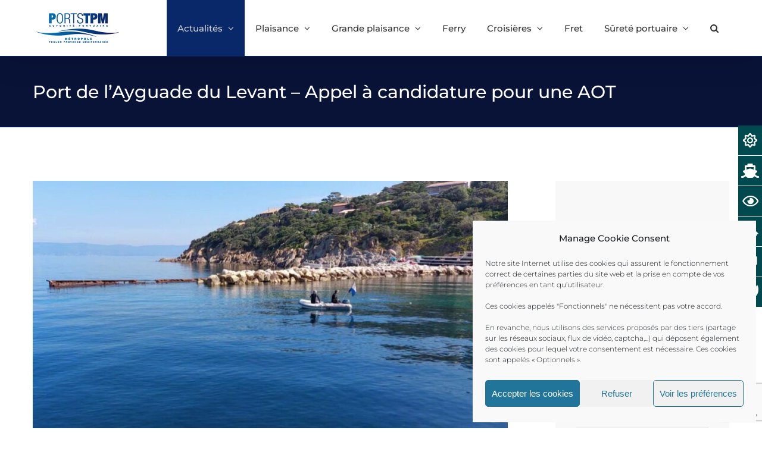

--- FILE ---
content_type: text/html; charset=UTF-8
request_url: https://www.ports-tpm.fr/port-de-layguade-du-levant-appel-a-candidature-pour-une-aot/
body_size: 27210
content:
<!DOCTYPE html>
<html class="avada-html-layout-wide avada-html-header-position-top awb-scroll" lang="fr-FR" prefix="og: http://ogp.me/ns# fb: http://ogp.me/ns/fb#">
<head>
	<meta http-equiv="X-UA-Compatible" content="IE=edge" />
	<meta http-equiv="Content-Type" content="text/html; charset=utf-8"/>
	<meta name="viewport" content="width=device-width, initial-scale=1" />
		<!-- PopupPress Plugin v.2.7.0 - 6.8.3 -->
<meta name='robots' content='index, follow, max-image-preview:large, max-snippet:-1, max-video-preview:-1' />
	<style>img:is([sizes="auto" i], [sizes^="auto," i]) { contain-intrinsic-size: 3000px 1500px }</style>
	
	<!-- This site is optimized with the Yoast SEO plugin v26.3 - https://yoast.com/wordpress/plugins/seo/ -->
	<title>Port de l&#039;Ayguade du Levant - Appel à candidature pour une AOT - Ports Toulon Provence Méditerranée</title>
	<link rel="canonical" href="https://www.ports-tpm.fr/port-de-layguade-du-levant-appel-a-candidature-pour-une-aot/" />
	<meta property="og:locale" content="fr_FR" />
	<meta property="og:type" content="article" />
	<meta property="og:title" content="Port de l&#039;Ayguade du Levant - Appel à candidature pour une AOT - Ports Toulon Provence Méditerranée" />
	<meta property="og:url" content="https://www.ports-tpm.fr/port-de-layguade-du-levant-appel-a-candidature-pour-une-aot/" />
	<meta property="og:site_name" content="Ports Toulon Provence Méditerranée" />
	<meta property="article:published_time" content="2022-07-25T11:19:48+00:00" />
	<meta property="og:image" content="https://www.ports-tpm.fr/wp-content/uploads/2022/07/VideoCapture_20220504-114540.jpg" />
	<meta property="og:image:width" content="1280" />
	<meta property="og:image:height" content="720" />
	<meta property="og:image:type" content="image/jpeg" />
	<meta name="author" content="Audrey VIAN DES RIVES" />
	<meta name="twitter:card" content="summary_large_image" />
	<meta name="twitter:label1" content="Écrit par" />
	<meta name="twitter:data1" content="Audrey VIAN DES RIVES" />
	<meta name="twitter:label2" content="Durée de lecture estimée" />
	<meta name="twitter:data2" content="2 minutes" />
	<script type="application/ld+json" class="yoast-schema-graph">{"@context":"https://schema.org","@graph":[{"@type":"Article","@id":"https://www.ports-tpm.fr/port-de-layguade-du-levant-appel-a-candidature-pour-une-aot/#article","isPartOf":{"@id":"https://www.ports-tpm.fr/port-de-layguade-du-levant-appel-a-candidature-pour-une-aot/"},"author":{"name":"Audrey VIAN DES RIVES","@id":"https://www.ports-tpm.fr/#/schema/person/50f5af962bd9772d381abb171fa60857"},"headline":"Port de l&rsquo;Ayguade du Levant &#8211; Appel à candidature pour une AOT","datePublished":"2022-07-25T11:19:48+00:00","mainEntityOfPage":{"@id":"https://www.ports-tpm.fr/port-de-layguade-du-levant-appel-a-candidature-pour-une-aot/"},"wordCount":788,"publisher":{"@id":"https://www.ports-tpm.fr/#organization"},"image":{"@id":"https://www.ports-tpm.fr/port-de-layguade-du-levant-appel-a-candidature-pour-une-aot/#primaryimage"},"thumbnailUrl":"https://www.ports-tpm.fr/wp-content/uploads/2022/07/VideoCapture_20220504-114540.jpg","articleSection":["Actualités","Actualités portuaires","L'Ayguade du Levant"],"inLanguage":"fr-FR"},{"@type":"WebPage","@id":"https://www.ports-tpm.fr/port-de-layguade-du-levant-appel-a-candidature-pour-une-aot/","url":"https://www.ports-tpm.fr/port-de-layguade-du-levant-appel-a-candidature-pour-une-aot/","name":"Port de l'Ayguade du Levant - Appel à candidature pour une AOT - Ports Toulon Provence Méditerranée","isPartOf":{"@id":"https://www.ports-tpm.fr/#website"},"primaryImageOfPage":{"@id":"https://www.ports-tpm.fr/port-de-layguade-du-levant-appel-a-candidature-pour-une-aot/#primaryimage"},"image":{"@id":"https://www.ports-tpm.fr/port-de-layguade-du-levant-appel-a-candidature-pour-une-aot/#primaryimage"},"thumbnailUrl":"https://www.ports-tpm.fr/wp-content/uploads/2022/07/VideoCapture_20220504-114540.jpg","datePublished":"2022-07-25T11:19:48+00:00","breadcrumb":{"@id":"https://www.ports-tpm.fr/port-de-layguade-du-levant-appel-a-candidature-pour-une-aot/#breadcrumb"},"inLanguage":"fr-FR","potentialAction":[{"@type":"ReadAction","target":["https://www.ports-tpm.fr/port-de-layguade-du-levant-appel-a-candidature-pour-une-aot/"]}]},{"@type":"ImageObject","inLanguage":"fr-FR","@id":"https://www.ports-tpm.fr/port-de-layguade-du-levant-appel-a-candidature-pour-une-aot/#primaryimage","url":"https://www.ports-tpm.fr/wp-content/uploads/2022/07/VideoCapture_20220504-114540.jpg","contentUrl":"https://www.ports-tpm.fr/wp-content/uploads/2022/07/VideoCapture_20220504-114540.jpg","width":1280,"height":720},{"@type":"BreadcrumbList","@id":"https://www.ports-tpm.fr/port-de-layguade-du-levant-appel-a-candidature-pour-une-aot/#breadcrumb","itemListElement":[{"@type":"ListItem","position":1,"name":"Accueil","item":"https://www.ports-tpm.fr/"},{"@type":"ListItem","position":2,"name":"Port de l&#8217;Ayguade du Levant &#8211; Appel à candidature pour une AOT"}]},{"@type":"WebSite","@id":"https://www.ports-tpm.fr/#website","url":"https://www.ports-tpm.fr/","name":"Ports Toulon Provence Méditerranée","description":"Autorité portuaire","publisher":{"@id":"https://www.ports-tpm.fr/#organization"},"potentialAction":[{"@type":"SearchAction","target":{"@type":"EntryPoint","urlTemplate":"https://www.ports-tpm.fr/?s={search_term_string}"},"query-input":{"@type":"PropertyValueSpecification","valueRequired":true,"valueName":"search_term_string"}}],"inLanguage":"fr-FR"},{"@type":"Organization","@id":"https://www.ports-tpm.fr/#organization","name":"Ports Toulon Provence Méditerranée","url":"https://www.ports-tpm.fr/","logo":{"@type":"ImageObject","inLanguage":"fr-FR","@id":"https://www.ports-tpm.fr/#/schema/logo/image/","url":"https://www.ports-tpm.fr/wp-content/uploads/2018/02/Logo-Ports-TPM-Metropole-petit.png","contentUrl":"https://www.ports-tpm.fr/wp-content/uploads/2018/02/Logo-Ports-TPM-Metropole-petit.png","width":140,"height":50,"caption":"Ports Toulon Provence Méditerranée"},"image":{"@id":"https://www.ports-tpm.fr/#/schema/logo/image/"}},{"@type":"Person","@id":"https://www.ports-tpm.fr/#/schema/person/50f5af962bd9772d381abb171fa60857","name":"Audrey VIAN DES RIVES","image":{"@type":"ImageObject","inLanguage":"fr-FR","@id":"https://www.ports-tpm.fr/#/schema/person/image/","url":"https://secure.gravatar.com/avatar/fcbcd73d430bca3dcacad420fd6970f9f5b2de367757dd05e0124d58880651bc?s=96&d=mm&r=g","contentUrl":"https://secure.gravatar.com/avatar/fcbcd73d430bca3dcacad420fd6970f9f5b2de367757dd05e0124d58880651bc?s=96&d=mm&r=g","caption":"Audrey VIAN DES RIVES"},"url":"https://www.ports-tpm.fr/author/aviandesrives/"}]}</script>
	<!-- / Yoast SEO plugin. -->


<link rel='dns-prefetch' href='//stats.wp.com' />
<link rel="alternate" type="application/rss+xml" title="Ports Toulon Provence Méditerranée &raquo; Flux" href="https://www.ports-tpm.fr/feed/" />
<link rel="alternate" type="application/rss+xml" title="Ports Toulon Provence Méditerranée &raquo; Flux des commentaires" href="https://www.ports-tpm.fr/comments/feed/" />
<link rel="alternate" type="text/calendar" title="Ports Toulon Provence Méditerranée &raquo; Flux iCal" href="https://www.ports-tpm.fr/events/?ical=1" />
					<link rel="shortcut icon" href="https://www.ports-tpm.fr/wp-content/uploads/2018/02/Logo-Ports-TPM-Metropole-petit.png" type="image/x-icon" />
		
					<!-- Apple Touch Icon -->
			<link rel="apple-touch-icon" sizes="180x180" href="https://www.ports-tpm.fr/wp-content/uploads/2018/02/Logo-Ports-TPM-Metropole-petit.png">
		
					<!-- Android Icon -->
			<link rel="icon" sizes="192x192" href="https://www.ports-tpm.fr/wp-content/uploads/2018/02/Logo-Ports-TPM-Metropole-petit.png">
		
					<!-- MS Edge Icon -->
			<meta name="msapplication-TileImage" content="https://www.ports-tpm.fr/wp-content/uploads/2018/02/Logo-Ports-TPM-Metropole-petit.png">
				<link rel="alternate" type="application/rss+xml" title="Ports Toulon Provence Méditerranée &raquo; Port de l&rsquo;Ayguade du Levant &#8211; Appel à candidature pour une AOT Flux des commentaires" href="https://www.ports-tpm.fr/port-de-layguade-du-levant-appel-a-candidature-pour-une-aot/feed/" />
					<meta name="description" content="&nbsp;
La Métropole Toulon Provence Méditerranée lance un appel à candidatures en vue d’une Autorisation d’Occupation Temporaire concernant un terre-plein de 20m² situé sur le domaine public du port de l’Ayguade du Levant - Ile du Levant - commune d’Hyères-Les Palmiers (83400), pour une activité de location de kayaks.
Les détails de l’appel à candidatures, les conditions"/>
				
		<meta property="og:locale" content="fr_FR"/>
		<meta property="og:type" content="article"/>
		<meta property="og:site_name" content="Ports Toulon Provence Méditerranée"/>
		<meta property="og:title" content="Port de l&#039;Ayguade du Levant - Appel à candidature pour une AOT - Ports Toulon Provence Méditerranée"/>
				<meta property="og:description" content="&nbsp;
La Métropole Toulon Provence Méditerranée lance un appel à candidatures en vue d’une Autorisation d’Occupation Temporaire concernant un terre-plein de 20m² situé sur le domaine public du port de l’Ayguade du Levant - Ile du Levant - commune d’Hyères-Les Palmiers (83400), pour une activité de location de kayaks.
Les détails de l’appel à candidatures, les conditions"/>
				<meta property="og:url" content="https://www.ports-tpm.fr/port-de-layguade-du-levant-appel-a-candidature-pour-une-aot/"/>
										<meta property="article:published_time" content="2022-07-25T11:19:48+01:00"/>
											<meta name="author" content="Audrey VIAN DES RIVES"/>
								<meta property="og:image" content="https://www.ports-tpm.fr/wp-content/uploads/2022/07/VideoCapture_20220504-114540.jpg"/>
		<meta property="og:image:width" content="1280"/>
		<meta property="og:image:height" content="720"/>
		<meta property="og:image:type" content="image/jpeg"/>
				<script type="text/javascript">
/* <![CDATA[ */
window._wpemojiSettings = {"baseUrl":"https:\/\/s.w.org\/images\/core\/emoji\/16.0.1\/72x72\/","ext":".png","svgUrl":"https:\/\/s.w.org\/images\/core\/emoji\/16.0.1\/svg\/","svgExt":".svg","source":{"concatemoji":"https:\/\/www.ports-tpm.fr\/wp-includes\/js\/wp-emoji-release.min.js?ver=6.8.3"}};
/*! This file is auto-generated */
!function(s,n){var o,i,e;function c(e){try{var t={supportTests:e,timestamp:(new Date).valueOf()};sessionStorage.setItem(o,JSON.stringify(t))}catch(e){}}function p(e,t,n){e.clearRect(0,0,e.canvas.width,e.canvas.height),e.fillText(t,0,0);var t=new Uint32Array(e.getImageData(0,0,e.canvas.width,e.canvas.height).data),a=(e.clearRect(0,0,e.canvas.width,e.canvas.height),e.fillText(n,0,0),new Uint32Array(e.getImageData(0,0,e.canvas.width,e.canvas.height).data));return t.every(function(e,t){return e===a[t]})}function u(e,t){e.clearRect(0,0,e.canvas.width,e.canvas.height),e.fillText(t,0,0);for(var n=e.getImageData(16,16,1,1),a=0;a<n.data.length;a++)if(0!==n.data[a])return!1;return!0}function f(e,t,n,a){switch(t){case"flag":return n(e,"\ud83c\udff3\ufe0f\u200d\u26a7\ufe0f","\ud83c\udff3\ufe0f\u200b\u26a7\ufe0f")?!1:!n(e,"\ud83c\udde8\ud83c\uddf6","\ud83c\udde8\u200b\ud83c\uddf6")&&!n(e,"\ud83c\udff4\udb40\udc67\udb40\udc62\udb40\udc65\udb40\udc6e\udb40\udc67\udb40\udc7f","\ud83c\udff4\u200b\udb40\udc67\u200b\udb40\udc62\u200b\udb40\udc65\u200b\udb40\udc6e\u200b\udb40\udc67\u200b\udb40\udc7f");case"emoji":return!a(e,"\ud83e\udedf")}return!1}function g(e,t,n,a){var r="undefined"!=typeof WorkerGlobalScope&&self instanceof WorkerGlobalScope?new OffscreenCanvas(300,150):s.createElement("canvas"),o=r.getContext("2d",{willReadFrequently:!0}),i=(o.textBaseline="top",o.font="600 32px Arial",{});return e.forEach(function(e){i[e]=t(o,e,n,a)}),i}function t(e){var t=s.createElement("script");t.src=e,t.defer=!0,s.head.appendChild(t)}"undefined"!=typeof Promise&&(o="wpEmojiSettingsSupports",i=["flag","emoji"],n.supports={everything:!0,everythingExceptFlag:!0},e=new Promise(function(e){s.addEventListener("DOMContentLoaded",e,{once:!0})}),new Promise(function(t){var n=function(){try{var e=JSON.parse(sessionStorage.getItem(o));if("object"==typeof e&&"number"==typeof e.timestamp&&(new Date).valueOf()<e.timestamp+604800&&"object"==typeof e.supportTests)return e.supportTests}catch(e){}return null}();if(!n){if("undefined"!=typeof Worker&&"undefined"!=typeof OffscreenCanvas&&"undefined"!=typeof URL&&URL.createObjectURL&&"undefined"!=typeof Blob)try{var e="postMessage("+g.toString()+"("+[JSON.stringify(i),f.toString(),p.toString(),u.toString()].join(",")+"));",a=new Blob([e],{type:"text/javascript"}),r=new Worker(URL.createObjectURL(a),{name:"wpTestEmojiSupports"});return void(r.onmessage=function(e){c(n=e.data),r.terminate(),t(n)})}catch(e){}c(n=g(i,f,p,u))}t(n)}).then(function(e){for(var t in e)n.supports[t]=e[t],n.supports.everything=n.supports.everything&&n.supports[t],"flag"!==t&&(n.supports.everythingExceptFlag=n.supports.everythingExceptFlag&&n.supports[t]);n.supports.everythingExceptFlag=n.supports.everythingExceptFlag&&!n.supports.flag,n.DOMReady=!1,n.readyCallback=function(){n.DOMReady=!0}}).then(function(){return e}).then(function(){var e;n.supports.everything||(n.readyCallback(),(e=n.source||{}).concatemoji?t(e.concatemoji):e.wpemoji&&e.twemoji&&(t(e.twemoji),t(e.wpemoji)))}))}((window,document),window._wpemojiSettings);
/* ]]> */
</script>
<link rel='stylesheet' id='wpmf-avada-style-css' href='https://www.ports-tpm.fr/wp-content/plugins/wp-media-folder/assets/css/avada_style.css?ver=6.1.7' type='text/css' media='all' />
<link rel='stylesheet' id='pdfemba_embed_pdf_css-css' href='https://www.ports-tpm.fr/wp-content/plugins/wp-media-folder/assets/css/pdfemb-embed-pdf.css?ver=6.8.3' type='text/css' media='all' />
<link rel='stylesheet' id='wpmf-slick-style-css' href='https://www.ports-tpm.fr/wp-content/plugins/wp-media-folder/assets/js/slick/slick.css?ver=6.1.7' type='text/css' media='all' />
<link rel='stylesheet' id='wpmf-slick-theme-style-css' href='https://www.ports-tpm.fr/wp-content/plugins/wp-media-folder/assets/js/slick/slick-theme.css?ver=6.1.7' type='text/css' media='all' />
<link rel='stylesheet' id='wpmf-avada-gallery-style-css' href='https://www.ports-tpm.fr/wp-content/plugins/wp-media-folder/assets/css/display-gallery/style-display-gallery.css?ver=6.1.7' type='text/css' media='all' />
<style id='wp-emoji-styles-inline-css' type='text/css'>

	img.wp-smiley, img.emoji {
		display: inline !important;
		border: none !important;
		box-shadow: none !important;
		height: 1em !important;
		width: 1em !important;
		margin: 0 0.07em !important;
		vertical-align: -0.1em !important;
		background: none !important;
		padding: 0 !important;
	}
</style>
<link rel='stylesheet' id='mediaelement-css' href='https://www.ports-tpm.fr/wp-includes/js/mediaelement/mediaelementplayer-legacy.min.css?ver=4.2.17' type='text/css' media='all' />
<link rel='stylesheet' id='wp-mediaelement-css' href='https://www.ports-tpm.fr/wp-includes/js/mediaelement/wp-mediaelement.min.css?ver=6.8.3' type='text/css' media='all' />
<style id='jetpack-sharing-buttons-style-inline-css' type='text/css'>
.jetpack-sharing-buttons__services-list{display:flex;flex-direction:row;flex-wrap:wrap;gap:0;list-style-type:none;margin:5px;padding:0}.jetpack-sharing-buttons__services-list.has-small-icon-size{font-size:12px}.jetpack-sharing-buttons__services-list.has-normal-icon-size{font-size:16px}.jetpack-sharing-buttons__services-list.has-large-icon-size{font-size:24px}.jetpack-sharing-buttons__services-list.has-huge-icon-size{font-size:36px}@media print{.jetpack-sharing-buttons__services-list{display:none!important}}.editor-styles-wrapper .wp-block-jetpack-sharing-buttons{gap:0;padding-inline-start:0}ul.jetpack-sharing-buttons__services-list.has-background{padding:1.25em 2.375em}
</style>
<link rel='stylesheet' id='pps_style-css' href='https://www.ports-tpm.fr/wp-content/plugins/popup-press/css/pps_style.css?ver=2.7.0' type='text/css' media='screen' />
<style id='pps_style-inline-css' type='text/css'>

.pps-popup {
}
.pps-popup .pps-wrap {
}
.pps-popup .pps-wrap .pps-close {
}
.pps-popup .pps-wrap .pps-content {
}

</style>
<link rel='stylesheet' id='side-menu-css' href='https://www.ports-tpm.fr/wp-content/plugins/side-menu/public/css/style.css?ver=3.1.6' type='text/css' media='all' />
<link rel='stylesheet' id='side-menu-css-css' href='https://www.ports-tpm.fr/wp-content/plugins/side-menu/public/css/left.css?ver=3.1.6' type='text/css' media='all' />
<link rel='stylesheet' id='side-menu-font-awesome-css' href='https://www.ports-tpm.fr/wp-content/plugins/side-menu/asset/font-awesome/css/font-awesome.min.css?ver=4.7.0' type='text/css' media='all' />
<link rel='stylesheet' id='cmplz-general-css' href='https://www.ports-tpm.fr/wp-content/plugins/complianz-gdpr/assets/css/cookieblocker.min.css?ver=1762251498' type='text/css' media='all' />
<link rel='stylesheet' id='fusion-dynamic-css-css' href='https://www.ports-tpm.fr/wp-content/uploads/fusion-styles/6e14b74220caaa897305ed1f6c84c2e8.min.css?ver=3.11.7' type='text/css' media='all' />
<script data-service="burst" data-category="statistics" type="text/plain" async data-cmplz-src="https://www.ports-tpm.fr/wp-content/plugins/burst-statistics/helpers/timeme/timeme.min.js?ver=1762251466" id="burst-timeme-js"></script>
<script type="text/javascript" id="burst-js-extra">
/* <![CDATA[ */
var burst = {"tracking":{"isInitialHit":true,"lastUpdateTimestamp":0,"beacon_url":"https:\/\/www.ports-tpm.fr\/wp-content\/plugins\/burst-statistics\/endpoint.php","ajaxUrl":"https:\/\/www.ports-tpm.fr\/wp-admin\/admin-ajax.php"},"options":{"cookieless":0,"pageUrl":"https:\/\/www.ports-tpm.fr\/port-de-layguade-du-levant-appel-a-candidature-pour-une-aot\/","beacon_enabled":1,"do_not_track":0,"enable_turbo_mode":0,"track_url_change":0,"cookie_retention_days":30,"debug":0},"goals":{"completed":[],"scriptUrl":"https:\/\/www.ports-tpm.fr\/wp-content\/plugins\/burst-statistics\/\/assets\/js\/build\/burst-goals.js?v=1762251466","active":[{"ID":"1","title":"Default goal","type":"clicks","status":"active","server_side":"0","url":"*","conversion_metric":"visitors","date_created":"1715778766","date_start":"1715778766","date_end":"0","attribute":"class","attribute_value":"","hook":"","selector":""}]},"cache":{"uid":null,"fingerprint":null,"isUserAgent":null,"isDoNotTrack":null,"useCookies":null}};
/* ]]> */
</script>
<script data-service="burst" data-category="statistics" type="text/plain" async data-cmplz-src="https://www.ports-tpm.fr/wp-content/plugins/burst-statistics/assets/js/build/burst.min.js?ver=1762251466" id="burst-js"></script>
<script type="text/javascript" src="https://www.ports-tpm.fr/wp-includes/js/jquery/jquery.min.js?ver=3.7.1" id="jquery-core-js"></script>
<script type="text/javascript" src="https://www.ports-tpm.fr/wp-includes/js/jquery/jquery-migrate.min.js?ver=3.4.1" id="jquery-migrate-js"></script>
<script type="text/javascript" src="https://www.ports-tpm.fr/wp-content/plugins/revslider/public/assets/js/jquery.themepunch.tools.min.js?ver=5.4.5.1" id="tp-tools-js"></script>
<script type="text/javascript" src="https://www.ports-tpm.fr/wp-content/plugins/revslider/public/assets/js/jquery.themepunch.revolution.min.js?ver=5.4.5.1" id="revmin-js"></script>
<script type="text/javascript" src="https://www.ports-tpm.fr/wp-content/plugins/side-menu/public/js/side-menu.js?ver=3.1.6" id="side-menu-js"></script>
<link rel="https://api.w.org/" href="https://www.ports-tpm.fr/wp-json/" /><link rel="alternate" title="JSON" type="application/json" href="https://www.ports-tpm.fr/wp-json/wp/v2/posts/6666" /><link rel="EditURI" type="application/rsd+xml" title="RSD" href="https://www.ports-tpm.fr/xmlrpc.php?rsd" />
<meta name="generator" content="WordPress 6.8.3" />
<link rel='shortlink' href='https://www.ports-tpm.fr/?p=6666' />
<link rel="alternate" title="oEmbed (JSON)" type="application/json+oembed" href="https://www.ports-tpm.fr/wp-json/oembed/1.0/embed?url=https%3A%2F%2Fwww.ports-tpm.fr%2Fport-de-layguade-du-levant-appel-a-candidature-pour-une-aot%2F" />
<link rel="alternate" title="oEmbed (XML)" type="text/xml+oembed" href="https://www.ports-tpm.fr/wp-json/oembed/1.0/embed?url=https%3A%2F%2Fwww.ports-tpm.fr%2Fport-de-layguade-du-levant-appel-a-candidature-pour-une-aot%2F&#038;format=xml" />
<meta name="tec-api-version" content="v1"><meta name="tec-api-origin" content="https://www.ports-tpm.fr"><link rel="alternate" href="https://www.ports-tpm.fr/wp-json/tribe/events/v1/" />	<style>img#wpstats{display:none}</style>
					<style>.cmplz-hidden {
					display: none !important;
				}</style>
        <script type="text/javascript">
            var jQueryMigrateHelperHasSentDowngrade = false;

			window.onerror = function( msg, url, line, col, error ) {
				// Break out early, do not processing if a downgrade reqeust was already sent.
				if ( jQueryMigrateHelperHasSentDowngrade ) {
					return true;
                }

				var xhr = new XMLHttpRequest();
				var nonce = 'a4deddd957';
				var jQueryFunctions = [
					'andSelf',
					'browser',
					'live',
					'boxModel',
					'support.boxModel',
					'size',
					'swap',
					'clean',
					'sub',
                ];
				var match_pattern = /\)\.(.+?) is not a function/;
                var erroredFunction = msg.match( match_pattern );

                // If there was no matching functions, do not try to downgrade.
                if ( null === erroredFunction || typeof erroredFunction !== 'object' || typeof erroredFunction[1] === "undefined" || -1 === jQueryFunctions.indexOf( erroredFunction[1] ) ) {
                    return true;
                }

                // Set that we've now attempted a downgrade request.
                jQueryMigrateHelperHasSentDowngrade = true;

				xhr.open( 'POST', 'https://www.ports-tpm.fr/wp-admin/admin-ajax.php' );
				xhr.setRequestHeader( 'Content-Type', 'application/x-www-form-urlencoded' );
				xhr.onload = function () {
					var response,
                        reload = false;

					if ( 200 === xhr.status ) {
                        try {
                        	response = JSON.parse( xhr.response );

                        	reload = response.data.reload;
                        } catch ( e ) {
                        	reload = false;
                        }
                    }

					// Automatically reload the page if a deprecation caused an automatic downgrade, ensure visitors get the best possible experience.
					if ( reload ) {
						location.reload();
                    }
				};

				xhr.send( encodeURI( 'action=jquery-migrate-downgrade-version&_wpnonce=' + nonce ) );

				// Suppress error alerts in older browsers
				return true;
			}
        </script>

		<style type="text/css" id="css-fb-visibility">@media screen and (max-width: 640px){.fusion-no-small-visibility{display:none !important;}body .sm-text-align-center{text-align:center !important;}body .sm-text-align-left{text-align:left !important;}body .sm-text-align-right{text-align:right !important;}body .sm-flex-align-center{justify-content:center !important;}body .sm-flex-align-flex-start{justify-content:flex-start !important;}body .sm-flex-align-flex-end{justify-content:flex-end !important;}body .sm-mx-auto{margin-left:auto !important;margin-right:auto !important;}body .sm-ml-auto{margin-left:auto !important;}body .sm-mr-auto{margin-right:auto !important;}body .fusion-absolute-position-small{position:absolute;top:auto;width:100%;}.awb-sticky.awb-sticky-small{ position: sticky; top: var(--awb-sticky-offset,0); }}@media screen and (min-width: 641px) and (max-width: 1024px){.fusion-no-medium-visibility{display:none !important;}body .md-text-align-center{text-align:center !important;}body .md-text-align-left{text-align:left !important;}body .md-text-align-right{text-align:right !important;}body .md-flex-align-center{justify-content:center !important;}body .md-flex-align-flex-start{justify-content:flex-start !important;}body .md-flex-align-flex-end{justify-content:flex-end !important;}body .md-mx-auto{margin-left:auto !important;margin-right:auto !important;}body .md-ml-auto{margin-left:auto !important;}body .md-mr-auto{margin-right:auto !important;}body .fusion-absolute-position-medium{position:absolute;top:auto;width:100%;}.awb-sticky.awb-sticky-medium{ position: sticky; top: var(--awb-sticky-offset,0); }}@media screen and (min-width: 1025px){.fusion-no-large-visibility{display:none !important;}body .lg-text-align-center{text-align:center !important;}body .lg-text-align-left{text-align:left !important;}body .lg-text-align-right{text-align:right !important;}body .lg-flex-align-center{justify-content:center !important;}body .lg-flex-align-flex-start{justify-content:flex-start !important;}body .lg-flex-align-flex-end{justify-content:flex-end !important;}body .lg-mx-auto{margin-left:auto !important;margin-right:auto !important;}body .lg-ml-auto{margin-left:auto !important;}body .lg-mr-auto{margin-right:auto !important;}body .fusion-absolute-position-large{position:absolute;top:auto;width:100%;}.awb-sticky.awb-sticky-large{ position: sticky; top: var(--awb-sticky-offset,0); }}</style><meta name="generator" content="Powered by Slider Revolution 5.4.5.1 - responsive, Mobile-Friendly Slider Plugin for WordPress with comfortable drag and drop interface." />
<script type="text/javascript">function setREVStartSize(e){
				try{ var i=jQuery(window).width(),t=9999,r=0,n=0,l=0,f=0,s=0,h=0;					
					if(e.responsiveLevels&&(jQuery.each(e.responsiveLevels,function(e,f){f>i&&(t=r=f,l=e),i>f&&f>r&&(r=f,n=e)}),t>r&&(l=n)),f=e.gridheight[l]||e.gridheight[0]||e.gridheight,s=e.gridwidth[l]||e.gridwidth[0]||e.gridwidth,h=i/s,h=h>1?1:h,f=Math.round(h*f),"fullscreen"==e.sliderLayout){var u=(e.c.width(),jQuery(window).height());if(void 0!=e.fullScreenOffsetContainer){var c=e.fullScreenOffsetContainer.split(",");if (c) jQuery.each(c,function(e,i){u=jQuery(i).length>0?u-jQuery(i).outerHeight(!0):u}),e.fullScreenOffset.split("%").length>1&&void 0!=e.fullScreenOffset&&e.fullScreenOffset.length>0?u-=jQuery(window).height()*parseInt(e.fullScreenOffset,0)/100:void 0!=e.fullScreenOffset&&e.fullScreenOffset.length>0&&(u-=parseInt(e.fullScreenOffset,0))}f=u}else void 0!=e.minHeight&&f<e.minHeight&&(f=e.minHeight);e.c.closest(".rev_slider_wrapper").css({height:f})					
				}catch(d){console.log("Failure at Presize of Slider:"+d)}
			};</script>
		<script type="text/javascript">
			var doc = document.documentElement;
			doc.setAttribute( 'data-useragent', navigator.userAgent );
		</script>
		
	</head>

<body data-cmplz=1 class="wp-singular post-template-default single single-post postid-6666 single-format-standard wp-theme-Avada tribe-no-js page-template-avada has-sidebar fusion-image-hovers fusion-pagination-sizing fusion-button_type-flat fusion-button_span-no fusion-button_gradient-linear avada-image-rollover-circle-yes avada-image-rollover-yes avada-image-rollover-direction-bottom fusion-body ltr fusion-sticky-header no-mobile-sticky-header avada-has-rev-slider-styles fusion-sub-menu-fade mobile-logo-pos-left layout-wide-mode avada-has-boxed-modal-shadow-none layout-scroll-offset-full avada-has-zero-margin-offset-top fusion-top-header menu-text-align-left mobile-menu-design-modern fusion-show-pagination-text fusion-header-layout-v1 avada-responsive avada-footer-fx-none avada-menu-highlight-style-background fusion-search-form-classic fusion-main-menu-search-dropdown fusion-avatar-square avada-sticky-shrinkage avada-dropdown-styles avada-blog-layout-large avada-blog-archive-layout-medium avada-ec-not-100-width avada-ec-meta-layout-sidebar avada-header-shadow-yes avada-menu-icon-position-left avada-has-mainmenu-dropdown-divider avada-has-main-nav-search-icon avada-has-breadcrumb-mobile-hidden avada-has-titlebar-bar_and_content avada-has-pagination-padding avada-flyout-menu-direction-fade avada-ec-views-v2" data-awb-post-id="6666" data-burst_id="6666" data-burst_type="post">
		<a class="skip-link screen-reader-text" href="#content">Passer au contenu</a>

	<div id="boxed-wrapper">
		
		<div id="wrapper" class="fusion-wrapper">
			<div id="home" style="position:relative;top:-1px;"></div>
							
					
			<header class="fusion-header-wrapper fusion-header-shadow">
				<div class="fusion-header-v1 fusion-logo-alignment fusion-logo-left fusion-sticky-menu- fusion-sticky-logo-1 fusion-mobile-logo-  fusion-mobile-menu-design-modern">
					<div class="fusion-header-sticky-height"></div>
<div class="fusion-header">
	<div class="fusion-row">
					<div class="fusion-logo" data-margin-top="12px" data-margin-bottom="12px" data-margin-left="5px" data-margin-right="5px">
			<a class="fusion-logo-link"  href="https://www.ports-tpm.fr/" >

						<!-- standard logo -->
			<img src="https://www.ports-tpm.fr/wp-content/uploads/2018/02/Logo-Ports-TPM-Metropole-moyen.jpg.png" srcset="https://www.ports-tpm.fr/wp-content/uploads/2018/02/Logo-Ports-TPM-Metropole-moyen.jpg.png 1x, https://www.ports-tpm.fr/wp-content/uploads/2018/02/Logo-Ports-TPM-Metropole-moyen.jpg.png 2x" width="280" height="100" style="max-height:100px;height:auto;" alt="Ports Toulon Provence Méditerranée Logo" data-retina_logo_url="https://www.ports-tpm.fr/wp-content/uploads/2018/02/Logo-Ports-TPM-Metropole-moyen.jpg.png" class="fusion-standard-logo" />

			
											<!-- sticky header logo -->
				<img src="https://www.ports-tpm.fr/wp-content/uploads/2018/02/Logo-Ports-TPM-Metropole-petit.png" srcset="https://www.ports-tpm.fr/wp-content/uploads/2018/02/Logo-Ports-TPM-Metropole-petit.png 1x" width="140" height="50" alt="Ports Toulon Provence Méditerranée Logo" data-retina_logo_url="" class="fusion-sticky-logo" />
					</a>
		</div>		<nav class="fusion-main-menu" aria-label="Menu principal"><ul id="menu-menu-principal" class="fusion-menu"><li  id="menu-item-491"  class="menu-item menu-item-type-taxonomy menu-item-object-category current-post-ancestor current-menu-parent current-post-parent menu-item-has-children menu-item-491 fusion-dropdown-menu"  data-item-id="491"><a  href="https://www.ports-tpm.fr/category/actualites/" class="fusion-background-highlight"><span class="menu-text">Actualités</span> <span class="fusion-caret"><i class="fusion-dropdown-indicator" aria-hidden="true"></i></span></a><ul class="sub-menu"><li  id="menu-item-502"  class="menu-item menu-item-type-custom menu-item-object-custom menu-item-502 fusion-dropdown-submenu" ><a  href="https://www.ports-tpm.fr/events/" class="fusion-background-highlight"><span>Agenda</span></a></li><li  id="menu-item-498"  class="menu-item menu-item-type-taxonomy menu-item-object-category current-post-ancestor current-menu-parent current-post-parent menu-item-498 fusion-dropdown-submenu" ><a  href="https://www.ports-tpm.fr/category/actualites/actualites-portuaires/" class="fusion-background-highlight"><span>Actualités portuaires</span></a></li><li  id="menu-item-500"  class="menu-item menu-item-type-taxonomy menu-item-object-category menu-item-500 fusion-dropdown-submenu" ><a  href="https://www.ports-tpm.fr/category/actualites/travaux-portuaires/" class="fusion-background-highlight"><span>Travaux portuaires</span></a></li></ul></li><li  id="menu-item-496"  class="menu-item menu-item-type-taxonomy menu-item-object-category current-post-ancestor menu-item-has-children menu-item-496 fusion-dropdown-menu"  data-item-id="496"><a  href="https://www.ports-tpm.fr/category/plaisance/" class="fusion-background-highlight"><span class="menu-text">Plaisance</span> <span class="fusion-caret"><i class="fusion-dropdown-indicator" aria-hidden="true"></i></span></a><ul class="sub-menu"><li  id="menu-item-5100"  class="menu-item menu-item-type-post_type menu-item-object-post menu-item-5100 fusion-dropdown-submenu" ><a  href="https://www.ports-tpm.fr/plaisance-presentation-generale/" class="fusion-background-highlight"><span>Présentation générale</span></a></li><li  id="menu-item-5101"  class="menu-item menu-item-type-post_type menu-item-object-post menu-item-5101 fusion-dropdown-submenu" ><a  href="https://www.ports-tpm.fr/layguade-du-levant/" class="fusion-background-highlight"><span>L’Ayguade du Levant</span></a></li><li  id="menu-item-5137"  class="menu-item menu-item-type-post_type menu-item-object-post menu-item-5137 fusion-dropdown-submenu" ><a  href="https://www.ports-tpm.fr/porquerolles/" class="fusion-background-highlight"><span>Porquerolles</span></a></li><li  id="menu-item-5136"  class="menu-item menu-item-type-post_type menu-item-object-post menu-item-5136 fusion-dropdown-submenu" ><a  href="https://www.ports-tpm.fr/tourfondue/" class="fusion-background-highlight"><span>La Tour Fondue</span></a></li><li  id="menu-item-1027"  class="menu-item menu-item-type-post_type menu-item-object-post menu-item-1027 fusion-dropdown-submenu" ><a  href="https://www.ports-tpm.fr/la-madrague-de-giens/" class="fusion-background-highlight"><span>La Madrague de Giens</span></a></li><li  id="menu-item-5132"  class="menu-item menu-item-type-post_type menu-item-object-post menu-item-5132 fusion-dropdown-submenu" ><a  href="https://www.ports-tpm.fr/saint-elme/" class="fusion-background-highlight"><span>Saint-Elme</span></a></li><li  id="menu-item-11161"  class="menu-item menu-item-type-post_type menu-item-object-post menu-item-11161 fusion-dropdown-submenu" ><a  href="https://www.ports-tpm.fr/saint-louis-du-mourillon/" class="fusion-background-highlight"><span>Saint-Louis du Mourillon</span></a></li><li  id="menu-item-5134"  class="menu-item menu-item-type-post_type menu-item-object-post menu-item-5134 fusion-dropdown-submenu" ><a  href="https://www.ports-tpm.fr/le-brusc/" class="fusion-background-highlight"><span>Le Brusc</span></a></li></ul></li><li  id="menu-item-5229"  class="menu-item menu-item-type-taxonomy menu-item-object-category menu-item-has-children menu-item-5229 fusion-dropdown-menu"  data-item-id="5229"><a  href="https://www.ports-tpm.fr/category/grande-plaisance/" class="fusion-background-highlight"><span class="menu-text">Grande plaisance</span> <span class="fusion-caret"><i class="fusion-dropdown-indicator" aria-hidden="true"></i></span></a><ul class="sub-menu"><li  id="menu-item-5230"  class="menu-item menu-item-type-post_type menu-item-object-post menu-item-5230 fusion-dropdown-submenu" ><a  href="https://www.ports-tpm.fr/presentation-generale/" class="fusion-background-highlight"><span>Présentation générale</span></a></li><li  id="menu-item-1156"  class="menu-item menu-item-type-taxonomy menu-item-object-category menu-item-1156 fusion-dropdown-submenu" ><a  href="https://www.ports-tpm.fr/category/grande-plaisance/developpement-commercial/" class="fusion-background-highlight"><span>Développement commercial</span></a></li><li  id="menu-item-1202"  class="menu-item menu-item-type-taxonomy menu-item-object-category menu-item-1202 fusion-dropdown-submenu" ><a  href="https://www.ports-tpm.fr/category/grande-plaisance/offre-de-la-rade/" class="fusion-background-highlight"><span>Offre de la rade</span></a></li><li  id="menu-item-1204"  class="menu-item menu-item-type-taxonomy menu-item-object-category menu-item-1204 fusion-dropdown-submenu" ><a  href="https://www.ports-tpm.fr/category/grande-plaisance/procedure-dentree-dans-le-port/" class="fusion-background-highlight"><span>Procédure d&rsquo;entrée</span></a></li></ul></li><li  id="menu-item-493"  class="menu-item menu-item-type-taxonomy menu-item-object-category menu-item-493"  data-item-id="493"><a  href="https://www.ports-tpm.fr/category/ferry/" class="fusion-background-highlight"><span class="menu-text">Ferry</span></a></li><li  id="menu-item-5105"  class="menu-item menu-item-type-custom menu-item-object-custom menu-item-has-children menu-item-5105 fusion-dropdown-menu"  data-item-id="5105"><a  href="#" class="fusion-background-highlight"><span class="menu-text">Croisières</span> <span class="fusion-caret"><i class="fusion-dropdown-indicator" aria-hidden="true"></i></span></a><ul class="sub-menu"><li  id="menu-item-5106"  class="menu-item menu-item-type-post_type menu-item-object-post menu-item-5106 fusion-dropdown-submenu" ><a  href="https://www.ports-tpm.fr/la-croisiere/" class="fusion-background-highlight"><span>L’activité croisière</span></a></li><li  id="menu-item-501"  class="menu-item menu-item-type-taxonomy menu-item-object-category menu-item-501 fusion-dropdown-submenu" ><a  href="https://www.ports-tpm.fr/category/croisiere/escales-inaugurales/" class="fusion-background-highlight"><span>Escales inaugurales</span></a></li></ul></li><li  id="menu-item-494"  class="menu-item menu-item-type-taxonomy menu-item-object-category menu-item-494"  data-item-id="494"><a  href="https://www.ports-tpm.fr/category/fret/" class="fusion-background-highlight"><span class="menu-text">Fret</span></a></li><li  id="menu-item-5413"  class="menu-item menu-item-type-custom menu-item-object-custom menu-item-has-children menu-item-5413 fusion-dropdown-menu"  data-item-id="5413"><a  href="#" class="fusion-background-highlight"><span class="menu-text">Sûreté portuaire</span> <span class="fusion-caret"><i class="fusion-dropdown-indicator" aria-hidden="true"></i></span></a><ul class="sub-menu"><li  id="menu-item-5403"  class="menu-item menu-item-type-post_type menu-item-object-post menu-item-5403 fusion-dropdown-submenu" ><a  href="https://www.ports-tpm.fr/nos-arretes-portuaires/" class="fusion-background-highlight"><span>Arrêtés portuaires</span></a></li><li  id="menu-item-5411"  class="menu-item menu-item-type-post_type menu-item-object-post menu-item-5411 fusion-dropdown-submenu" ><a  href="https://www.ports-tpm.fr/securite-et-surete/" class="fusion-background-highlight"><span>Sûreté et sécurité</span></a></li></ul></li><li class="fusion-custom-menu-item fusion-main-menu-search"><a class="fusion-main-menu-icon" href="#" aria-label="Recherche" data-title="Recherche" title="Recherche" role="button" aria-expanded="false"></a><div class="fusion-custom-menu-item-contents">		<form role="search" class="searchform fusion-search-form  fusion-search-form-classic" method="get" action="https://www.ports-tpm.fr/">
			<div class="fusion-search-form-content">

				
				<div class="fusion-search-field search-field">
					<label><span class="screen-reader-text">Rechercher:</span>
													<input type="search" value="" name="s" class="s" placeholder="Rechercher..." required aria-required="true" aria-label="Rechercher..."/>
											</label>
				</div>
				<div class="fusion-search-button search-button">
					<input type="submit" class="fusion-search-submit searchsubmit" aria-label="Recherche" value="&#xf002;" />
									</div>

				
			</div>


			
		</form>
		</div></li></ul></nav>	<div class="fusion-mobile-menu-icons">
							<a href="#" class="fusion-icon awb-icon-bars" aria-label="Afficher/masquer le menu mobile" aria-expanded="false"></a>
		
		
		
			</div>

<nav class="fusion-mobile-nav-holder fusion-mobile-menu-text-align-left" aria-label="Menu principal mobile"></nav>

					</div>
</div>
				</div>
				<div class="fusion-clearfix"></div>
			</header>
								
							<div id="sliders-container" class="fusion-slider-visibility">
					</div>
				
					
							
			<section class="avada-page-titlebar-wrapper" aria-label="Barre de Titre de la page">
	<div class="fusion-page-title-bar fusion-page-title-bar-none fusion-page-title-bar-left">
		<div class="fusion-page-title-row">
			<div class="fusion-page-title-wrapper">
				<div class="fusion-page-title-captions">

																							<h1 class="entry-title">Port de l&rsquo;Ayguade du Levant &#8211; Appel à candidature pour une AOT</h1>

											
					
				</div>

															<div class="fusion-page-title-secondary">
							<nav class="fusion-breadcrumbs awb-yoast-breadcrumbs" ara-label="Breadcrumb"><ol class="awb-breadcrumb-list"><li class="fusion-breadcrumb-item awb-breadcrumb-sep" ><a href="https://www.ports-tpm.fr" class="fusion-breadcrumb-link"><span >Accueil</span></a></li><li class="fusion-breadcrumb-item"  aria-current="page"><span  class="breadcrumb-leaf">Port de l&rsquo;Ayguade du Levant &#8211; Appel à candidature pour une AOT</span></li></ol></nav>						</div>
									
			</div>
		</div>
	</div>
</section>

						<main id="main" class="clearfix ">
				<div class="fusion-row" style="">

<section id="content" style="float: left;">
	
					<article id="post-6666" class="post post-6666 type-post status-publish format-standard has-post-thumbnail hentry category-actualites category-actualites-portuaires category-port-du-levant category-non-classe">
										<span class="entry-title" style="display: none;">Port de l&rsquo;Ayguade du Levant &#8211; Appel à candidature pour une AOT</span>
			
														<div class="fusion-flexslider flexslider fusion-flexslider-loading post-slideshow fusion-post-slideshow">
				<ul class="slides">
																<li>
																																<a href="https://www.ports-tpm.fr/wp-content/uploads/2022/07/VideoCapture_20220504-114540.jpg" data-rel="iLightbox[gallery6666]" title="" data-title="VideoCapture 20220504 114540" data-caption="" aria-label="VideoCapture 20220504 114540">
										<span class="screen-reader-text">Voir l&#039;image agrandie</span>
										<img width="1280" height="720" src="https://www.ports-tpm.fr/wp-content/uploads/2022/07/VideoCapture_20220504-114540.jpg" class="attachment-full size-full wp-post-image" alt="" decoding="async" fetchpriority="high" srcset="https://www.ports-tpm.fr/wp-content/uploads/2022/07/VideoCapture_20220504-114540-200x113.jpg 200w, https://www.ports-tpm.fr/wp-content/uploads/2022/07/VideoCapture_20220504-114540-400x225.jpg 400w, https://www.ports-tpm.fr/wp-content/uploads/2022/07/VideoCapture_20220504-114540-600x338.jpg 600w, https://www.ports-tpm.fr/wp-content/uploads/2022/07/VideoCapture_20220504-114540-800x450.jpg 800w, https://www.ports-tpm.fr/wp-content/uploads/2022/07/VideoCapture_20220504-114540-1200x675.jpg 1200w, https://www.ports-tpm.fr/wp-content/uploads/2022/07/VideoCapture_20220504-114540.jpg 1280w" sizes="(max-width: 800px) 100vw, 800px" />									</a>
																					</li>

																																																																																																															</ul>
			</div>
						
						<div class="post-content">
				<div class="fusion-fullwidth fullwidth-box fusion-builder-row-1 fusion-flex-container nonhundred-percent-fullwidth non-hundred-percent-height-scrolling" style="--awb-border-radius-top-left:0px;--awb-border-radius-top-right:0px;--awb-border-radius-bottom-right:0px;--awb-border-radius-bottom-left:0px;--awb-flex-wrap:wrap;" ><div class="fusion-builder-row fusion-row fusion-flex-align-items-flex-start fusion-flex-content-wrap" style="max-width:1216.8px;margin-left: calc(-4% / 2 );margin-right: calc(-4% / 2 );"><div class="fusion-layout-column fusion_builder_column fusion-builder-column-0 fusion_builder_column_1_1 1_1 fusion-flex-column" style="--awb-bg-size:cover;--awb-width-large:100%;--awb-margin-top-large:0px;--awb-spacing-right-large:1.92%;--awb-margin-bottom-large:10px;--awb-spacing-left-large:1.92%;--awb-width-medium:100%;--awb-order-medium:0;--awb-spacing-right-medium:1.92%;--awb-spacing-left-medium:1.92%;--awb-width-small:100%;--awb-order-small:0;--awb-spacing-right-small:1.92%;--awb-spacing-left-small:1.92%;"><div class="fusion-column-wrapper fusion-column-has-shadow fusion-flex-justify-content-flex-start fusion-content-layout-column"><div class="fusion-text fusion-text-1" style="--awb-text-transform:none;"><p>&nbsp;</p>
<h2><strong>La Métropole Toulon Provence Méditerranée</strong> lance <strong>un appel à candidatures</strong> en vue d’une <strong>Autorisation d’Occupation Temporaire</strong> concernant un <strong>terre-plein de 20m²</strong> situé sur le domaine public du <strong>port de l’Ayguade du Levant</strong> &#8211; Ile du Levant &#8211; commune d’Hyères-Les Palmiers (83400), pour <strong>une activité de location de kayaks.</strong></h2>
<p><strong>Les détails</strong> de l’appel à candidatures, l<strong>es conditions</strong> <strong>d’occupation</strong> <strong>ainsi que les pièces à fournir</strong> pour candidater <strong>sont mentionnés dans le document à télécharger ici</strong> : <em><a href="https://www.ports-tpm.fr/wp-content/uploads/2022/07/APPEL-A-CANDIDATURES-Port-du-Levant-Terre-plein-20m².pdf" target="" rel="noopener"><strong>APPEL A CANDIDATURES Port Du Levant Terre Plein 20m²</strong></a></em></p>
<p>Si vous souhaitez vous porter candidat, vous avez <span style="font-size: 14pt"><strong>jusqu’au vendredi 19 aout 2022 à 16h00</strong></span></p>
<p>Par <strong>voie postale</strong> ou directement contre remise <strong>en main propre</strong> à :</p>
<p>Hôtel de la Métropole TPM</p>
<p>-DGA Aménagements, Ports, Mobilités et Energies-</p>
<p>-Direction des Ports &#8211;</p>
<p>107, boulevard Henri Fabre</p>
<p>CS 30536</p>
<p>83041 Toulon Cedex 9</p>
<p> Le pli devra porter indication «<strong> APPEL A CANDIDATURES DU PORT DE L’AYGUADE DU LEVANT-Terre-plein- »</strong>  </p>
<p>&nbsp;</p>
</div></div></div></div></div>
							</div>

												<div class="fusion-meta-info"><div class="fusion-meta-info-wrapper"><span class="vcard rich-snippet-hidden"><span class="fn"><a href="https://www.ports-tpm.fr/author/aviandesrives/" title="Articles par Audrey VIAN DES RIVES" rel="author">Audrey VIAN DES RIVES</a></span></span><span class="updated rich-snippet-hidden">2022-07-25T13:19:48+02:00</span><span>25 juillet 2022</span><span class="fusion-inline-sep">|</span><a href="https://www.ports-tpm.fr/category/actualites/" rel="category tag">Actualités</a>, <a href="https://www.ports-tpm.fr/category/actualites/actualites-portuaires/" rel="category tag">Actualités portuaires</a>, <a href="https://www.ports-tpm.fr/category/plaisance/port-du-levant/" rel="category tag">L'Ayguade du Levant</a>, <a href="https://www.ports-tpm.fr/category/non-classe/" rel="category tag">Non classé</a><span class="fusion-inline-sep">|</span></div></div>													<div class="fusion-sharing-box fusion-theme-sharing-box fusion-single-sharing-box">
		<h4>Partagez cet article, choisissez votre plateforme !</h4>
		<div class="fusion-social-networks boxed-icons"><div class="fusion-social-networks-wrapper"><a  class="fusion-social-network-icon fusion-tooltip fusion-facebook awb-icon-facebook" style="color:var(--sharing_social_links_icon_color);background-color:var(--sharing_social_links_box_color);border-color:var(--sharing_social_links_box_color);" data-placement="top" data-title="Facebook" data-toggle="tooltip" title="Facebook" href="https://www.facebook.com/sharer.php?u=https%3A%2F%2Fwww.ports-tpm.fr%2Fport-de-layguade-du-levant-appel-a-candidature-pour-une-aot%2F&amp;t=Port%20de%20l%E2%80%99Ayguade%20du%20Levant%20%E2%80%93%20Appel%20%C3%A0%20candidature%20pour%20une%20AOT" target="_blank" rel="noreferrer"><span class="screen-reader-text">Facebook</span></a><a  class="fusion-social-network-icon fusion-tooltip fusion-twitter awb-icon-twitter" style="color:var(--sharing_social_links_icon_color);background-color:var(--sharing_social_links_box_color);border-color:var(--sharing_social_links_box_color);" data-placement="top" data-title="X" data-toggle="tooltip" title="X" href="https://twitter.com/share?url=https%3A%2F%2Fwww.ports-tpm.fr%2Fport-de-layguade-du-levant-appel-a-candidature-pour-une-aot%2F&amp;text=Port%20de%20l%E2%80%99Ayguade%20du%20Levant%20%E2%80%93%20Appel%20%C3%A0%20candidature%20pour%20une%20AOT" target="_blank" rel="noopener noreferrer"><span class="screen-reader-text">X</span></a><a  class="fusion-social-network-icon fusion-tooltip fusion-linkedin awb-icon-linkedin" style="color:var(--sharing_social_links_icon_color);background-color:var(--sharing_social_links_box_color);border-color:var(--sharing_social_links_box_color);" data-placement="top" data-title="LinkedIn" data-toggle="tooltip" title="LinkedIn" href="https://www.linkedin.com/shareArticle?mini=true&amp;url=https%3A%2F%2Fwww.ports-tpm.fr%2Fport-de-layguade-du-levant-appel-a-candidature-pour-une-aot%2F&amp;title=Port%20de%20l%E2%80%99Ayguade%20du%20Levant%20%E2%80%93%20Appel%20%C3%A0%20candidature%20pour%20une%20AOT&amp;summary=%C2%A0%0D%0ALa%20M%C3%A9tropole%20Toulon%20Provence%20M%C3%A9diterran%C3%A9e%20lance%20un%20appel%20%C3%A0%20candidatures%20en%20vue%20d%E2%80%99une%20Autorisation%20d%E2%80%99Occupation%20Temporaire%20concernant%20un%20terre-plein%20de%2020m%C2%B2%20situ%C3%A9%20sur%20le%20domaine%20public%20du%20port%20de%20l%E2%80%99Ayguade%20du%20Levant%20-%20Ile%20du%20Levant%20-%20commune%20d%E2%80%99Hy%C3%A8res-Les" target="_blank" rel="noopener noreferrer"><span class="screen-reader-text">LinkedIn</span></a><a  class="fusion-social-network-icon fusion-tooltip fusion-pinterest awb-icon-pinterest fusion-last-social-icon" style="color:var(--sharing_social_links_icon_color);background-color:var(--sharing_social_links_box_color);border-color:var(--sharing_social_links_box_color);" data-placement="top" data-title="Pinterest" data-toggle="tooltip" title="Pinterest" href="https://pinterest.com/pin/create/button/?url=https%3A%2F%2Fwww.ports-tpm.fr%2Fport-de-layguade-du-levant-appel-a-candidature-pour-une-aot%2F&amp;description=%26nbsp%3B%0D%0ALa%20M%C3%A9tropole%20Toulon%20Provence%20M%C3%A9diterran%C3%A9e%20lance%20un%20appel%20%C3%A0%20candidatures%20en%20vue%20d%E2%80%99une%20Autorisation%20d%E2%80%99Occupation%20Temporaire%20concernant%20un%20terre-plein%20de%2020m%C2%B2%20situ%C3%A9%20sur%20le%20domaine%20public%20du%20port%20de%20l%E2%80%99Ayguade%20du%20Levant%20-%20Ile%20du%20Levant%20-%20commune%20d%E2%80%99Hy%C3%A8res-Les%20Palmiers%20%2883400%29%2C%20pour%20une%20activit%C3%A9%20de%20location%20de%20kayaks.%0D%0ALes%20d%C3%A9tails%20de%20l%E2%80%99appel%20%C3%A0%20candidatures%2C%20les%20conditions&amp;media=https%3A%2F%2Fwww.ports-tpm.fr%2Fwp-content%2Fuploads%2F2022%2F07%2FVideoCapture_20220504-114540.jpg" target="_blank" rel="noopener noreferrer"><span class="screen-reader-text">Pinterest</span></a><div class="fusion-clearfix"></div></div></div>	</div>
													<section class="related-posts single-related-posts">
				<div class="fusion-title fusion-title-size-three sep-none fusion-sep-none" style="margin-top:0px;margin-bottom:31px;">
				<h3 class="title-heading-left" style="margin:0;">
					Articles similaires				</h3>
			</div>
			
	
	
	
					<div class="awb-carousel awb-swiper awb-swiper-carousel fusion-carousel-title-below-image" data-imagesize="fixed" data-metacontent="yes" data-autoplay="yes" data-touchscroll="yes" data-columns="3" data-itemmargin="10px" data-itemwidth="180" data-scrollitems="1">
		<div class="swiper-wrapper">
																		<div class="swiper-slide">
					<div class="fusion-carousel-item-wrapper">
						<div  class="fusion-image-wrapper fusion-image-size-fixed" aria-haspopup="true">
					<img src="https://www.ports-tpm.fr/wp-content/uploads/2026/01/IMG_4739-2-scaled-500x383.jpg" srcset="https://www.ports-tpm.fr/wp-content/uploads/2026/01/IMG_4739-2-scaled-500x383.jpg 1x, https://www.ports-tpm.fr/wp-content/uploads/2026/01/IMG_4739-2-scaled-500x383@2x.jpg 2x" width="500" height="383" alt="Les ports métropolitains se dotent de boucles magnétiques" />
	<div class="fusion-rollover">
	<div class="fusion-rollover-content">

														<a class="fusion-rollover-link" href="https://www.ports-tpm.fr/les-ports-metropolitains-se-dotent-de-boucles-magnetiques/">Les ports métropolitains se dotent de boucles magnétiques</a>
			
														
								
													<div class="fusion-rollover-sep"></div>
				
																		<a class="fusion-rollover-gallery" href="https://www.ports-tpm.fr/wp-content/uploads/2026/01/IMG_4739-2-scaled.jpg" data-id="13301" data-rel="iLightbox[gallery]" data-title="IMG 4739" data-caption="">
						Galerie					</a>
														
		
								
								
		
						<a class="fusion-link-wrapper" href="https://www.ports-tpm.fr/les-ports-metropolitains-se-dotent-de-boucles-magnetiques/" aria-label="Les ports métropolitains se dotent de boucles magnétiques"></a>
	</div>
</div>
</div>
																				<h4 class="fusion-carousel-title">
								<a class="fusion-related-posts-title-link" href="https://www.ports-tpm.fr/les-ports-metropolitains-se-dotent-de-boucles-magnetiques/" target="_self" title="Les ports métropolitains se dotent de boucles magnétiques">Les ports métropolitains se dotent de boucles magnétiques</a>
							</h4>

							<div class="fusion-carousel-meta">
								
								<span class="fusion-date">14 janvier 2026</span>

															</div><!-- fusion-carousel-meta -->
											</div><!-- fusion-carousel-item-wrapper -->
				</div>
															<div class="swiper-slide">
					<div class="fusion-carousel-item-wrapper">
						<div  class="fusion-image-wrapper fusion-image-size-fixed" aria-haspopup="true">
					<img src="https://www.ports-tpm.fr/wp-content/uploads/2025/12/laseyne_rade_port_ferry_armee_OP_15-500x383.jpg" srcset="https://www.ports-tpm.fr/wp-content/uploads/2025/12/laseyne_rade_port_ferry_armee_OP_15-500x383.jpg 1x, https://www.ports-tpm.fr/wp-content/uploads/2025/12/laseyne_rade_port_ferry_armee_OP_15-500x383@2x.jpg 2x" width="500" height="383" alt="Une nouvelle gouvernance pour le port de Toulon / La Seyne" />
	<div class="fusion-rollover">
	<div class="fusion-rollover-content">

														<a class="fusion-rollover-link" href="https://www.ports-tpm.fr/une-nouvelle-gouvernance-pour-le-port-de-toulon-la-seyne/">Une nouvelle gouvernance pour le port de Toulon / La Seyne</a>
			
														
								
													<div class="fusion-rollover-sep"></div>
				
																		<a class="fusion-rollover-gallery" href="https://www.ports-tpm.fr/wp-content/uploads/2025/12/laseyne_rade_port_ferry_armee_OP_15.jpg" data-id="13228" data-rel="iLightbox[gallery]" data-title="Laseyne Rade Port Ferry Armee OP 15" data-caption="">
						Galerie					</a>
														
		
								
								
		
						<a class="fusion-link-wrapper" href="https://www.ports-tpm.fr/une-nouvelle-gouvernance-pour-le-port-de-toulon-la-seyne/" aria-label="Une nouvelle gouvernance pour le port de Toulon / La Seyne"></a>
	</div>
</div>
</div>
																				<h4 class="fusion-carousel-title">
								<a class="fusion-related-posts-title-link" href="https://www.ports-tpm.fr/une-nouvelle-gouvernance-pour-le-port-de-toulon-la-seyne/" target="_self" title="Une nouvelle gouvernance pour le port de Toulon / La Seyne">Une nouvelle gouvernance pour le port de Toulon / La Seyne</a>
							</h4>

							<div class="fusion-carousel-meta">
								
								<span class="fusion-date">29 décembre 2025</span>

															</div><!-- fusion-carousel-meta -->
											</div><!-- fusion-carousel-item-wrapper -->
				</div>
															<div class="swiper-slide">
					<div class="fusion-carousel-item-wrapper">
						<div  class="fusion-image-wrapper fusion-image-size-fixed" aria-haspopup="true">
					<img src="https://www.ports-tpm.fr/wp-content/uploads/2025/11/20250912_104320-scaled-500x383.jpg" srcset="https://www.ports-tpm.fr/wp-content/uploads/2025/11/20250912_104320-scaled-500x383.jpg 1x, https://www.ports-tpm.fr/wp-content/uploads/2025/11/20250912_104320-scaled-500x383@2x.jpg 2x" width="500" height="383" alt="Prix Biodiv’2025 pour l’équipe du port de la Madrague de Giens" />
	<div class="fusion-rollover">
	<div class="fusion-rollover-content">

														<a class="fusion-rollover-link" href="https://www.ports-tpm.fr/prix-biodiv2025-pour-lequipe-du-port-de-la-madrague-de-giens/">Prix Biodiv’2025 pour l’équipe du port de la Madrague de Giens</a>
			
														
								
													<div class="fusion-rollover-sep"></div>
				
																		<a class="fusion-rollover-gallery" href="https://www.ports-tpm.fr/wp-content/uploads/2025/11/20250912_104320-scaled.jpg" data-id="13040" data-rel="iLightbox[gallery]" data-title="20250912 104320" data-caption="">
						Galerie					</a>
														
		
								
								
		
						<a class="fusion-link-wrapper" href="https://www.ports-tpm.fr/prix-biodiv2025-pour-lequipe-du-port-de-la-madrague-de-giens/" aria-label="Prix Biodiv’2025 pour l’équipe du port de la Madrague de Giens"></a>
	</div>
</div>
</div>
																				<h4 class="fusion-carousel-title">
								<a class="fusion-related-posts-title-link" href="https://www.ports-tpm.fr/prix-biodiv2025-pour-lequipe-du-port-de-la-madrague-de-giens/" target="_self" title="Prix Biodiv’2025 pour l’équipe du port de la Madrague de Giens">Prix Biodiv’2025 pour l’équipe du port de la Madrague de Giens</a>
							</h4>

							<div class="fusion-carousel-meta">
								
								<span class="fusion-date">4 novembre 2025</span>

															</div><!-- fusion-carousel-meta -->
											</div><!-- fusion-carousel-item-wrapper -->
				</div>
															<div class="swiper-slide">
					<div class="fusion-carousel-item-wrapper">
						<div  class="fusion-image-wrapper fusion-image-size-fixed" aria-haspopup="true">
					<img src="https://www.ports-tpm.fr/wp-content/uploads/2025/10/PXL_20251018_1719433082-scaled-500x383.jpg" srcset="https://www.ports-tpm.fr/wp-content/uploads/2025/10/PXL_20251018_1719433082-scaled-500x383.jpg 1x, https://www.ports-tpm.fr/wp-content/uploads/2025/10/PXL_20251018_1719433082-scaled-500x383@2x.jpg 2x" width="500" height="383" alt="Ocean Hackathon 2025 : « Coup de cœur du jury » pour le projet de la Direction des Ports de la Métropole TPM" />
	<div class="fusion-rollover">
	<div class="fusion-rollover-content">

														<a class="fusion-rollover-link" href="https://www.ports-tpm.fr/ocean-hackathon-2025-coup-de-coeur-du-jury-pour-le-projet-de-la-direction-des-ports-de-la-metropole-tpm/">Ocean Hackathon 2025 : « Coup de cœur du jury » pour le projet de la Direction des Ports de la Métropole TPM</a>
			
														
								
													<div class="fusion-rollover-sep"></div>
				
																		<a class="fusion-rollover-gallery" href="https://www.ports-tpm.fr/wp-content/uploads/2025/10/PXL_20251018_1719433082-scaled.jpg" data-id="13013" data-rel="iLightbox[gallery]" data-title="PXL 20251018 171943308~2" data-caption="">
						Galerie					</a>
														
		
								
								
		
						<a class="fusion-link-wrapper" href="https://www.ports-tpm.fr/ocean-hackathon-2025-coup-de-coeur-du-jury-pour-le-projet-de-la-direction-des-ports-de-la-metropole-tpm/" aria-label="Ocean Hackathon 2025 : « Coup de cœur du jury » pour le projet de la Direction des Ports de la Métropole TPM"></a>
	</div>
</div>
</div>
																				<h4 class="fusion-carousel-title">
								<a class="fusion-related-posts-title-link" href="https://www.ports-tpm.fr/ocean-hackathon-2025-coup-de-coeur-du-jury-pour-le-projet-de-la-direction-des-ports-de-la-metropole-tpm/" target="_self" title="Ocean Hackathon 2025 : « Coup de cœur du jury » pour le projet de la Direction des Ports de la Métropole TPM">Ocean Hackathon 2025 : « Coup de cœur du jury » pour le projet de la Direction des Ports de la Métropole TPM</a>
							</h4>

							<div class="fusion-carousel-meta">
								
								<span class="fusion-date">30 octobre 2025</span>

															</div><!-- fusion-carousel-meta -->
											</div><!-- fusion-carousel-item-wrapper -->
				</div>
															<div class="swiper-slide">
					<div class="fusion-carousel-item-wrapper">
						<div  class="fusion-image-wrapper fusion-image-size-fixed" aria-haspopup="true">
					<img src="https://www.ports-tpm.fr/wp-content/uploads/2025/10/4-scaled-500x383.jpg" srcset="https://www.ports-tpm.fr/wp-content/uploads/2025/10/4-scaled-500x383.jpg 1x, https://www.ports-tpm.fr/wp-content/uploads/2025/10/4-scaled-500x383@2x.jpg 2x" width="500" height="383" alt="Bateaux de tradition : le patrimoine méditerranéen mis en valeur au port Saint-Louis du Mourillon" />
	<div class="fusion-rollover">
	<div class="fusion-rollover-content">

														<a class="fusion-rollover-link" href="https://www.ports-tpm.fr/bateaux-de-tradition-le-patrimoine-mediterraneen-mis-en-valeur-au-port-saint-louis-du-mourillon/">Bateaux de tradition : le patrimoine méditerranéen mis en valeur au port Saint-Louis du Mourillon</a>
			
														
								
													<div class="fusion-rollover-sep"></div>
				
																		<a class="fusion-rollover-gallery" href="https://www.ports-tpm.fr/wp-content/uploads/2025/10/4-scaled.jpg" data-id="12920" data-rel="iLightbox[gallery]" data-title="4" data-caption="">
						Galerie					</a>
														
		
								
								
		
						<a class="fusion-link-wrapper" href="https://www.ports-tpm.fr/bateaux-de-tradition-le-patrimoine-mediterraneen-mis-en-valeur-au-port-saint-louis-du-mourillon/" aria-label="Bateaux de tradition : le patrimoine méditerranéen mis en valeur au port Saint-Louis du Mourillon"></a>
	</div>
</div>
</div>
																				<h4 class="fusion-carousel-title">
								<a class="fusion-related-posts-title-link" href="https://www.ports-tpm.fr/bateaux-de-tradition-le-patrimoine-mediterraneen-mis-en-valeur-au-port-saint-louis-du-mourillon/" target="_self" title="Bateaux de tradition : le patrimoine méditerranéen mis en valeur au port Saint-Louis du Mourillon">Bateaux de tradition : le patrimoine méditerranéen mis en valeur au port Saint-Louis du Mourillon</a>
							</h4>

							<div class="fusion-carousel-meta">
								
								<span class="fusion-date">9 octobre 2025</span>

															</div><!-- fusion-carousel-meta -->
											</div><!-- fusion-carousel-item-wrapper -->
				</div>
					</div><!-- swiper-wrapper -->
					</div><!-- fusion-carousel -->
</section><!-- related-posts -->


																	</article>
	</section>
<aside id="sidebar" class="sidebar fusion-widget-area fusion-content-widget-area fusion-sidebar-right fusion-blogsidebar" style="float: right;" data="">
											
					
		<section id="recent-posts-2" class="widget widget_recent_entries">
		<div class="heading"><h4 class="widget-title">Articles récents</h4></div>
		<ul>
											<li>
					<a href="https://www.ports-tpm.fr/les-ports-metropolitains-se-dotent-de-boucles-magnetiques/">Les ports métropolitains se dotent de boucles magnétiques</a>
									</li>
											<li>
					<a href="https://www.ports-tpm.fr/une-nouvelle-gouvernance-pour-le-port-de-toulon-la-seyne/">Une nouvelle gouvernance pour le port de Toulon / La Seyne</a>
									</li>
											<li>
					<a href="https://www.ports-tpm.fr/prix-biodiv2025-pour-lequipe-du-port-de-la-madrague-de-giens/">Prix Biodiv’2025 pour l’équipe du port de la Madrague de Giens</a>
									</li>
											<li>
					<a href="https://www.ports-tpm.fr/ocean-hackathon-2025-coup-de-coeur-du-jury-pour-le-projet-de-la-direction-des-ports-de-la-metropole-tpm/">Ocean Hackathon 2025 : « Coup de cœur du jury » pour le projet de la Direction des Ports de la Métropole TPM</a>
									</li>
											<li>
					<a href="https://www.ports-tpm.fr/bateaux-de-tradition-le-patrimoine-mediterraneen-mis-en-valeur-au-port-saint-louis-du-mourillon/">Bateaux de tradition : le patrimoine méditerranéen mis en valeur au port Saint-Louis du Mourillon</a>
									</li>
					</ul>

		</section><section id="flickr-widget-4" class="widget flickr"><div class="heading"><h4 class="widget-title">Photos from Flickr</h4></div>		<div id="fusion-flickr-widget-4-images"></div>

				</section>			</aside>
						
					</div>  <!-- fusion-row -->
				</main>  <!-- #main -->
				
				
								
					
		<div class="fusion-footer">
					
	<footer class="fusion-footer-widget-area fusion-widget-area">
		<div class="fusion-row">
			<div class="fusion-columns fusion-columns-5 fusion-widget-area">
				
																									<div class="fusion-column col-lg-2 col-md-2 col-sm-2">
							<section id="text-6" class="fusion-footer-widget-column widget widget_text" style="border-style: solid;border-color:transparent;border-width:0px;"><h4 class="widget-title">Coordonnées</h4>			<div class="textwidget"><p><strong>Métropole Toulon Provence Méditerranée</strong><br />
107 boulevard Henri Fabre<br />
83041 Toulon Cedex 9</p>
</div>
		<div style="clear:both;"></div></section>																					</div>
																										<div class="fusion-column col-lg-2 col-md-2 col-sm-2">
							<section id="text-7" class="fusion-footer-widget-column widget widget_text" style="border-style: solid;border-color:transparent;border-width:0px;">			<div class="textwidget"><div ><a class="fusion-button button-flat fusion-button-default-size button-custom fusion-button-default button-1 fusion-button-default-span fusion-button-default-type" style="--button_accent_color:#040f36;--button_accent_hover_color:rgba(255,255,255,.9);--button_border_hover_color:rgba(255,255,255,.9);--button_gradient_top_color:#ffffff;--button_gradient_bottom_color:#ffffff;--button_gradient_top_color_hover:rgba(255,255,255,.035);--button_gradient_bottom_color_hover:rgba(255,255,255,.035);" target="_self" href="tel:+33(0)483243000"><i class="fa-phone-volume fas button-icon-left" aria-hidden="true"></i><span class="fusion-button-text">04 83 24 30 00</span></a></div>

<div class="fusion-separator fusion-full-width-sep" style="align-self: center;margin-left: auto;margin-right: auto;width:100%;"></div>

<div ><a class="fusion-button button-flat fusion-button-default-size button-custom fusion-button-default button-2 fusion-button-default-span fusion-button-default-type" style="--button_accent_color:#040f36;--button_accent_hover_color:rgba(255,255,255,.9);--button_border_hover_color:rgba(255,255,255,.9);--button_gradient_top_color:#ffffff;--button_gradient_bottom_color:#ffffff;--button_gradient_top_color_hover:rgba(255,255,255,.035);--button_gradient_bottom_color_hover:rgba(255,255,255,.035);" target="_self" href="https://www.ports-tpm.fr/contact/"><i class="fa-envelope-open-text fas button-icon-left" aria-hidden="true"></i><span class="fusion-button-text">Contact</span></a></div></div>
		<div style="clear:both;"></div></section>																					</div>
																										<div class="fusion-column col-lg-2 col-md-2 col-sm-2">
							<section id="text-2" class="fusion-footer-widget-column widget widget_text" style="border-style: solid;border-color:transparent;border-width:0px;"><h4 class="widget-title">PARTENAIRES</h4>			<div class="textwidget"><h5>Var Tourisme
CCI du Var
Conseil départemental du Var
Ville de Saint-Mandrier</h5></div>
		<div style="clear:both;"></div></section>																					</div>
																										<div class="fusion-column col-lg-2 col-md-2 col-sm-2">
							<section id="text-3" class="fusion-footer-widget-column widget widget_text" style="border-style: solid;border-color:transparent;border-width:0px;"><h4 class="widget-title"> </h4>			<div class="textwidget"><h5>Toulon Provence Méditerranée
Ville de Toulon
Ville de La Seyne-sur-Mer
Ville de Saint-Mandrier</h5></div>
		<div style="clear:both;"></div></section>																					</div>
																										<div class="fusion-column fusion-column-last col-lg-2 col-md-2 col-sm-2">
							<section id="text-5" class="fusion-footer-widget-column widget widget_text">			<div class="textwidget"></div>
		<div style="clear:both;"></div></section><section id="media_image-3" class="fusion-footer-widget-column widget widget_media_image"><img width="173" height="100" src="https://www.ports-tpm.fr/wp-content/uploads/2017/06/55221.png" class="image wp-image-323  attachment-full size-full" alt="" style="max-width: 100%; height: auto;" decoding="async" /><div style="clear:both;"></div></section>																					</div>
																		
				<div class="fusion-clearfix"></div>
			</div> <!-- fusion-columns -->
		</div> <!-- fusion-row -->
	</footer> <!-- fusion-footer-widget-area -->

	
	<footer id="footer" class="fusion-footer-copyright-area">
		<div class="fusion-row">
			<div class="fusion-copyright-content">

				<div class="fusion-copyright-notice">
		<div>
		Ports Toulon Provence Méditerranée  2017 © | <a href="https://www.ports-tpm.fr/plan-du-site/">Plan du site</a> | <a href="https://www.ports-tpm.fr/mentions-legales/">Mentions Légales</a> | Produit par le <a href="https://www.sictiam.fr/">SICTIAM</a>	</div>
</div>
<div class="fusion-social-links-footer">
	<div class="fusion-social-networks boxed-icons"><div class="fusion-social-networks-wrapper"><a  class="fusion-social-network-icon fusion-tooltip fusion-facebook awb-icon-facebook" style data-placement="right" data-title="Facebook" data-toggle="tooltip" title="Facebook" href="#" target="_blank" rel="noreferrer"><span class="screen-reader-text">Facebook</span></a><a  class="fusion-social-network-icon fusion-tooltip fusion-twitter awb-icon-twitter" style data-placement="right" data-title="X" data-toggle="tooltip" title="X" href="#" target="_blank" rel="noopener noreferrer"><span class="screen-reader-text">X</span></a><a  class="fusion-social-network-icon fusion-tooltip fusion-rss awb-icon-rss" style data-placement="right" data-title="Rss" data-toggle="tooltip" title="Rss" href="#" target="_blank" rel="noopener noreferrer"><span class="screen-reader-text">Rss</span></a></div></div></div>

			</div> <!-- fusion-fusion-copyright-content -->
		</div> <!-- fusion-row -->
	</footer> <!-- #footer -->
		</div> <!-- fusion-footer -->

		
					
												</div> <!-- wrapper -->
		</div> <!-- #boxed-wrapper -->
				<a class="fusion-one-page-text-link fusion-page-load-link" tabindex="-1" href="#" aria-hidden="true">Page load link</a>

		<div class="avada-footer-scripts">
			<script type="speculationrules">
{"prefetch":[{"source":"document","where":{"and":[{"href_matches":"\/*"},{"not":{"href_matches":["\/wp-*.php","\/wp-admin\/*","\/wp-content\/uploads\/*","\/wp-content\/*","\/wp-content\/plugins\/*","\/wp-content\/themes\/Avada\/*","\/*\\?(.+)"]}},{"not":{"selector_matches":"a[rel~=\"nofollow\"]"}},{"not":{"selector_matches":".no-prefetch, .no-prefetch a"}}]},"eagerness":"conservative"}]}
</script>
<div class="wp-side-menu"><a href="https://www.ports-tpm.fr/meteo/" class="wp-side-menu-item"><i class="fa fa-sun-o wo-icon" aria-hidden="true"></i><span>METEO</span></a><a href="https://www.ports-tpm.fr/category/grande-plaisance/" class="wp-side-menu-item"><i class="fa fa-ship wo-icon" aria-hidden="true"></i><span>GRANDE PLAISANCE</span></a><a href="https://www.ports-tpm.fr/porquerolles-8-2-2-2-3-2/" class="wp-side-menu-item"><i class="fa fa-eye wo-icon" aria-hidden="true"></i><span>SÉCURITÉ </span></a><a href="https://www.ports-tpm.fr/category/plaisance/" class="wp-side-menu-item"><i class="fa fa-anchor wo-icon" aria-hidden="true"></i><span>LES PORTS</span></a><a href="https://www.ports-tpm.fr/category/yachting-fr/" class="wp-side-menu-item"><i class="fa fa-flag wo-icon" aria-hidden="true"></i><span>YACHTING</span></a><a href="https://www.ports-tpm.fr/category/environnement/" class="wp-side-menu-item"><i class="fa fa-leaf wo-icon" aria-hidden="true"></i><span>ENVIRONNEMENT</span></a></div>		<script>
		( function ( body ) {
			'use strict';
			body.className = body.className.replace( /\btribe-no-js\b/, 'tribe-js' );
		} )( document.body );
		</script>
		
<!-- Consent Management powered by Complianz | GDPR/CCPA Cookie Consent https://wordpress.org/plugins/complianz-gdpr -->
<div id="cmplz-cookiebanner-container"><div class="cmplz-cookiebanner cmplz-hidden banner-1 bottom-right-minimal optin cmplz-bottom-right cmplz-categories-type-view-preferences" aria-modal="true" data-nosnippet="true" role="dialog" aria-live="polite" aria-labelledby="cmplz-header-1-optin" aria-describedby="cmplz-message-1-optin">
	<div class="cmplz-header">
		<div class="cmplz-logo"></div>
		<div class="cmplz-title" id="cmplz-header-1-optin">Manage Cookie Consent</div>
		<div class="cmplz-close" tabindex="0" role="button" aria-label="Fermer la boîte de dialogue">
			<svg aria-hidden="true" focusable="false" data-prefix="fas" data-icon="times" class="svg-inline--fa fa-times fa-w-11" role="img" xmlns="http://www.w3.org/2000/svg" viewBox="0 0 352 512"><path fill="currentColor" d="M242.72 256l100.07-100.07c12.28-12.28 12.28-32.19 0-44.48l-22.24-22.24c-12.28-12.28-32.19-12.28-44.48 0L176 189.28 75.93 89.21c-12.28-12.28-32.19-12.28-44.48 0L9.21 111.45c-12.28 12.28-12.28 32.19 0 44.48L109.28 256 9.21 356.07c-12.28 12.28-12.28 32.19 0 44.48l22.24 22.24c12.28 12.28 32.2 12.28 44.48 0L176 322.72l100.07 100.07c12.28 12.28 32.2 12.28 44.48 0l22.24-22.24c12.28-12.28 12.28-32.19 0-44.48L242.72 256z"></path></svg>
		</div>
	</div>

	<div class="cmplz-divider cmplz-divider-header"></div>
	<div class="cmplz-body">
		<div class="cmplz-message" id="cmplz-message-1-optin"><div>Notre site Internet utilise des cookies qui assurent le fonctionnement correct de certaines parties du site web et la prise en compte de vos préférences en tant qu’utilisateur.</div><br />
<div>Ces cookies appelés "Fonctionnels" ne nécessitent pas votre accord.</div><br />
<div>En revanche, nous utilisons des services proposés par des tiers (partage sur les réseaux sociaux, flux de vidéo, captcha,...) qui déposent également des cookies pour lequel votre consentement est nécessaire. Ces cookies sont appelés « Optionnels ».</div></div>
		<!-- categories start -->
		<div class="cmplz-categories">
			<details class="cmplz-category cmplz-functional" >
				<summary>
						<span class="cmplz-category-header">
							<span class="cmplz-category-title">Fonctionnels</span>
							<span class='cmplz-always-active'>
								<span class="cmplz-banner-checkbox">
									<input type="checkbox"
										   id="cmplz-functional-optin"
										   data-category="cmplz_functional"
										   class="cmplz-consent-checkbox cmplz-functional"
										   size="40"
										   value="1"/>
									<label class="cmplz-label" for="cmplz-functional-optin"><span class="screen-reader-text">Fonctionnels</span></label>
								</span>
								Toujours activé							</span>
							<span class="cmplz-icon cmplz-open">
								<svg xmlns="http://www.w3.org/2000/svg" viewBox="0 0 448 512"  height="18" ><path d="M224 416c-8.188 0-16.38-3.125-22.62-9.375l-192-192c-12.5-12.5-12.5-32.75 0-45.25s32.75-12.5 45.25 0L224 338.8l169.4-169.4c12.5-12.5 32.75-12.5 45.25 0s12.5 32.75 0 45.25l-192 192C240.4 412.9 232.2 416 224 416z"/></svg>
							</span>
						</span>
				</summary>
				<div class="cmplz-description">
					<span class="cmplz-description-functional">The technical storage or access is strictly necessary for the legitimate purpose of enabling the use of a specific service explicitly requested by the subscriber or user, or for the sole purpose of carrying out the transmission of a communication over an electronic communications network.</span>
				</div>
			</details>

			<details class="cmplz-category cmplz-preferences" >
				<summary>
						<span class="cmplz-category-header">
							<span class="cmplz-category-title">Préférences</span>
							<span class="cmplz-banner-checkbox">
								<input type="checkbox"
									   id="cmplz-preferences-optin"
									   data-category="cmplz_preferences"
									   class="cmplz-consent-checkbox cmplz-preferences"
									   size="40"
									   value="1"/>
								<label class="cmplz-label" for="cmplz-preferences-optin"><span class="screen-reader-text">Préférences</span></label>
							</span>
							<span class="cmplz-icon cmplz-open">
								<svg xmlns="http://www.w3.org/2000/svg" viewBox="0 0 448 512"  height="18" ><path d="M224 416c-8.188 0-16.38-3.125-22.62-9.375l-192-192c-12.5-12.5-12.5-32.75 0-45.25s32.75-12.5 45.25 0L224 338.8l169.4-169.4c12.5-12.5 32.75-12.5 45.25 0s12.5 32.75 0 45.25l-192 192C240.4 412.9 232.2 416 224 416z"/></svg>
							</span>
						</span>
				</summary>
				<div class="cmplz-description">
					<span class="cmplz-description-preferences">L’accès ou le stockage technique est nécessaire dans la finalité d’intérêt légitime de stocker des préférences qui ne sont pas demandées par l’abonné ou l’internaute.</span>
				</div>
			</details>

			<details class="cmplz-category cmplz-statistics" >
				<summary>
						<span class="cmplz-category-header">
							<span class="cmplz-category-title">Statistics</span>
							<span class="cmplz-banner-checkbox">
								<input type="checkbox"
									   id="cmplz-statistics-optin"
									   data-category="cmplz_statistics"
									   class="cmplz-consent-checkbox cmplz-statistics"
									   size="40"
									   value="1"/>
								<label class="cmplz-label" for="cmplz-statistics-optin"><span class="screen-reader-text">Statistics</span></label>
							</span>
							<span class="cmplz-icon cmplz-open">
								<svg xmlns="http://www.w3.org/2000/svg" viewBox="0 0 448 512"  height="18" ><path d="M224 416c-8.188 0-16.38-3.125-22.62-9.375l-192-192c-12.5-12.5-12.5-32.75 0-45.25s32.75-12.5 45.25 0L224 338.8l169.4-169.4c12.5-12.5 32.75-12.5 45.25 0s12.5 32.75 0 45.25l-192 192C240.4 412.9 232.2 416 224 416z"/></svg>
							</span>
						</span>
				</summary>
				<div class="cmplz-description">
					<span class="cmplz-description-statistics">The technical storage or access that is used exclusively for statistical purposes.</span>
					<span class="cmplz-description-statistics-anonymous">Le stockage ou l’accès technique qui est utilisé exclusivement dans des finalités statistiques anonymes. En l’absence d’une assignation à comparaître, d’une conformité volontaire de la part de votre fournisseur d’accès à internet ou d’enregistrements supplémentaires provenant d’une tierce partie, les informations stockées ou extraites à cette seule fin ne peuvent généralement pas être utilisées pour vous identifier.</span>
				</div>
			</details>
			<details class="cmplz-category cmplz-marketing" >
				<summary>
						<span class="cmplz-category-header">
							<span class="cmplz-category-title">Marketing</span>
							<span class="cmplz-banner-checkbox">
								<input type="checkbox"
									   id="cmplz-marketing-optin"
									   data-category="cmplz_marketing"
									   class="cmplz-consent-checkbox cmplz-marketing"
									   size="40"
									   value="1"/>
								<label class="cmplz-label" for="cmplz-marketing-optin"><span class="screen-reader-text">Marketing</span></label>
							</span>
							<span class="cmplz-icon cmplz-open">
								<svg xmlns="http://www.w3.org/2000/svg" viewBox="0 0 448 512"  height="18" ><path d="M224 416c-8.188 0-16.38-3.125-22.62-9.375l-192-192c-12.5-12.5-12.5-32.75 0-45.25s32.75-12.5 45.25 0L224 338.8l169.4-169.4c12.5-12.5 32.75-12.5 45.25 0s12.5 32.75 0 45.25l-192 192C240.4 412.9 232.2 416 224 416z"/></svg>
							</span>
						</span>
				</summary>
				<div class="cmplz-description">
					<span class="cmplz-description-marketing">The technical storage or access is required to create user profiles to send advertising, or to track the user on a website or across several websites for similar marketing purposes.</span>
				</div>
			</details>
		</div><!-- categories end -->
			</div>

	<div class="cmplz-links cmplz-information">
		<ul>
			<li><a class="cmplz-link cmplz-manage-options cookie-statement" href="#" data-relative_url="#cmplz-manage-consent-container">Gérer les options</a></li>
			<li><a class="cmplz-link cmplz-manage-third-parties cookie-statement" href="#" data-relative_url="#cmplz-cookies-overview">Gérer les services</a></li>
			<li><a class="cmplz-link cmplz-manage-vendors tcf cookie-statement" href="#" data-relative_url="#cmplz-tcf-wrapper">Gérer {vendor_count} fournisseurs</a></li>
			<li><a class="cmplz-link cmplz-external cmplz-read-more-purposes tcf" target="_blank" rel="noopener noreferrer nofollow" href="https://cookiedatabase.org/tcf/purposes/" aria-label="Read more about TCF purposes on Cookie Database">En savoir plus sur ces finalités</a></li>
		</ul>
			</div>

	<div class="cmplz-divider cmplz-footer"></div>

	<div class="cmplz-buttons">
		<button class="cmplz-btn cmplz-accept">Accepter les cookies</button>
		<button class="cmplz-btn cmplz-deny">Refuser</button>
		<button class="cmplz-btn cmplz-view-preferences">Voir les préférences</button>
		<button class="cmplz-btn cmplz-save-preferences">Enregistrer les préférences</button>
		<a class="cmplz-btn cmplz-manage-options tcf cookie-statement" href="#" data-relative_url="#cmplz-manage-consent-container">Voir les préférences</a>
			</div>

	
	<div class="cmplz-documents cmplz-links">
		<ul>
			<li><a class="cmplz-link cookie-statement" href="#" data-relative_url="">{title}</a></li>
			<li><a class="cmplz-link privacy-statement" href="#" data-relative_url="">{title}</a></li>
			<li><a class="cmplz-link impressum" href="#" data-relative_url="">{title}</a></li>
		</ul>
			</div>
</div>
</div>
					<div id="cmplz-manage-consent" data-nosnippet="true"><button class="cmplz-btn cmplz-hidden cmplz-manage-consent manage-consent-1">Manage consent</button>

</div><script type="text/javascript">var fusionNavIsCollapsed=function(e){var t,n;window.innerWidth<=e.getAttribute("data-breakpoint")?(e.classList.add("collapse-enabled"),e.classList.remove("awb-menu_desktop"),e.classList.contains("expanded")||(e.setAttribute("aria-expanded","false"),window.dispatchEvent(new Event("fusion-mobile-menu-collapsed",{bubbles:!0,cancelable:!0}))),(n=e.querySelectorAll(".menu-item-has-children.expanded")).length&&n.forEach(function(e){e.querySelector(".awb-menu__open-nav-submenu_mobile").setAttribute("aria-expanded","false")})):(null!==e.querySelector(".menu-item-has-children.expanded .awb-menu__open-nav-submenu_click")&&e.querySelector(".menu-item-has-children.expanded .awb-menu__open-nav-submenu_click").click(),e.classList.remove("collapse-enabled"),e.classList.add("awb-menu_desktop"),e.setAttribute("aria-expanded","true"),null!==e.querySelector(".awb-menu__main-ul")&&e.querySelector(".awb-menu__main-ul").removeAttribute("style")),e.classList.add("no-wrapper-transition"),clearTimeout(t),t=setTimeout(()=>{e.classList.remove("no-wrapper-transition")},400),e.classList.remove("loading")},fusionRunNavIsCollapsed=function(){var e,t=document.querySelectorAll(".awb-menu");for(e=0;e<t.length;e++)fusionNavIsCollapsed(t[e])};function avadaGetScrollBarWidth(){var e,t,n,l=document.createElement("p");return l.style.width="100%",l.style.height="200px",(e=document.createElement("div")).style.position="absolute",e.style.top="0px",e.style.left="0px",e.style.visibility="hidden",e.style.width="200px",e.style.height="150px",e.style.overflow="hidden",e.appendChild(l),document.body.appendChild(e),t=l.offsetWidth,e.style.overflow="scroll",t==(n=l.offsetWidth)&&(n=e.clientWidth),document.body.removeChild(e),jQuery("html").hasClass("awb-scroll")&&10<t-n?10:t-n}fusionRunNavIsCollapsed(),window.addEventListener("fusion-resize-horizontal",fusionRunNavIsCollapsed);</script><!-- Matomo -->
<script type="text/javascript">
  var _paq = _paq || [];
  /* tracker methods like "setCustomDimension" should be called before "trackPageView" */
  _paq.push(['trackPageView']);
  _paq.push(['enableLinkTracking']);
  (function() {
    var u="https://piwik.sictiam.fr/";
    _paq.push(['setTrackerUrl', u+'piwik.php']);
    _paq.push(['setSiteId', '19']);
    var d=document, g=d.createElement('script'), s=d.getElementsByTagName('script')[0];
    g.type='text/javascript'; g.async=true; g.defer=true; g.src=u+'piwik.js'; s.parentNode.insertBefore(g,s);
  })();
</script>
<!-- End Matomo Code --><script> /* <![CDATA[ */var tribe_l10n_datatables = {"aria":{"sort_ascending":": activate to sort column ascending","sort_descending":": activate to sort column descending"},"length_menu":"Show _MENU_ entries","empty_table":"No data available in table","info":"Showing _START_ to _END_ of _TOTAL_ entries","info_empty":"Showing 0 to 0 of 0 entries","info_filtered":"(filtered from _MAX_ total entries)","zero_records":"No matching records found","search":"Search:","all_selected_text":"All items on this page were selected. ","select_all_link":"Select all pages","clear_selection":"Clear Selection.","pagination":{"all":"All","next":"Next","previous":"Previous"},"select":{"rows":{"0":"","_":": Selected %d rows","1":": Selected 1 row"}},"datepicker":{"dayNames":["dimanche","lundi","mardi","mercredi","jeudi","vendredi","samedi"],"dayNamesShort":["dim","lun","mar","mer","jeu","ven","sam"],"dayNamesMin":["D","L","M","M","J","V","S"],"monthNames":["janvier","f\u00e9vrier","mars","avril","mai","juin","juillet","ao\u00fbt","septembre","octobre","novembre","d\u00e9cembre"],"monthNamesShort":["janvier","f\u00e9vrier","mars","avril","mai","juin","juillet","ao\u00fbt","septembre","octobre","novembre","d\u00e9cembre"],"monthNamesMin":["Jan","F\u00e9v","Mar","Avr","Mai","Juin","Juil","Ao\u00fbt","Sep","Oct","Nov","D\u00e9c"],"nextText":"Next","prevText":"Prev","currentText":"Today","closeText":"Done","today":"Today","clear":"Clear"}};/* ]]> */ </script><style id='global-styles-inline-css' type='text/css'>
:root{--wp--preset--aspect-ratio--square: 1;--wp--preset--aspect-ratio--4-3: 4/3;--wp--preset--aspect-ratio--3-4: 3/4;--wp--preset--aspect-ratio--3-2: 3/2;--wp--preset--aspect-ratio--2-3: 2/3;--wp--preset--aspect-ratio--16-9: 16/9;--wp--preset--aspect-ratio--9-16: 9/16;--wp--preset--color--black: #000000;--wp--preset--color--cyan-bluish-gray: #abb8c3;--wp--preset--color--white: #ffffff;--wp--preset--color--pale-pink: #f78da7;--wp--preset--color--vivid-red: #cf2e2e;--wp--preset--color--luminous-vivid-orange: #ff6900;--wp--preset--color--luminous-vivid-amber: #fcb900;--wp--preset--color--light-green-cyan: #7bdcb5;--wp--preset--color--vivid-green-cyan: #00d084;--wp--preset--color--pale-cyan-blue: #8ed1fc;--wp--preset--color--vivid-cyan-blue: #0693e3;--wp--preset--color--vivid-purple: #9b51e0;--wp--preset--color--awb-color-1: rgba(255,255,255,1);--wp--preset--color--awb-color-2: rgba(246,246,246,1);--wp--preset--color--awb-color-3: rgba(235,234,234,1);--wp--preset--color--awb-color-4: rgba(224,222,222,1);--wp--preset--color--awb-color-5: rgba(116,116,116,1);--wp--preset--color--awb-color-6: rgba(51,51,51,1);--wp--preset--color--awb-color-7: rgba(36,41,48,1);--wp--preset--color--awb-color-8: rgba(9,40,105,1);--wp--preset--color--awb-color-custom-10: rgba(248,248,248,1);--wp--preset--color--awb-color-custom-11: rgba(36,39,45,1);--wp--preset--color--awb-color-custom-12: rgba(232,232,232,1);--wp--preset--color--awb-color-custom-13: rgba(41,44,48,1);--wp--preset--color--awb-color-custom-14: rgba(46,50,58,0.8);--wp--preset--color--awb-color-custom-15: rgba(41,45,51,1);--wp--preset--color--awb-color-custom-16: rgba(46,50,58,1);--wp--preset--color--awb-color-custom-17: rgba(160,206,78,1);--wp--preset--color--awb-color-custom-18: rgba(158,158,158,1);--wp--preset--gradient--vivid-cyan-blue-to-vivid-purple: linear-gradient(135deg,rgba(6,147,227,1) 0%,rgb(155,81,224) 100%);--wp--preset--gradient--light-green-cyan-to-vivid-green-cyan: linear-gradient(135deg,rgb(122,220,180) 0%,rgb(0,208,130) 100%);--wp--preset--gradient--luminous-vivid-amber-to-luminous-vivid-orange: linear-gradient(135deg,rgba(252,185,0,1) 0%,rgba(255,105,0,1) 100%);--wp--preset--gradient--luminous-vivid-orange-to-vivid-red: linear-gradient(135deg,rgba(255,105,0,1) 0%,rgb(207,46,46) 100%);--wp--preset--gradient--very-light-gray-to-cyan-bluish-gray: linear-gradient(135deg,rgb(238,238,238) 0%,rgb(169,184,195) 100%);--wp--preset--gradient--cool-to-warm-spectrum: linear-gradient(135deg,rgb(74,234,220) 0%,rgb(151,120,209) 20%,rgb(207,42,186) 40%,rgb(238,44,130) 60%,rgb(251,105,98) 80%,rgb(254,248,76) 100%);--wp--preset--gradient--blush-light-purple: linear-gradient(135deg,rgb(255,206,236) 0%,rgb(152,150,240) 100%);--wp--preset--gradient--blush-bordeaux: linear-gradient(135deg,rgb(254,205,165) 0%,rgb(254,45,45) 50%,rgb(107,0,62) 100%);--wp--preset--gradient--luminous-dusk: linear-gradient(135deg,rgb(255,203,112) 0%,rgb(199,81,192) 50%,rgb(65,88,208) 100%);--wp--preset--gradient--pale-ocean: linear-gradient(135deg,rgb(255,245,203) 0%,rgb(182,227,212) 50%,rgb(51,167,181) 100%);--wp--preset--gradient--electric-grass: linear-gradient(135deg,rgb(202,248,128) 0%,rgb(113,206,126) 100%);--wp--preset--gradient--midnight: linear-gradient(135deg,rgb(2,3,129) 0%,rgb(40,116,252) 100%);--wp--preset--font-size--small: 11.25px;--wp--preset--font-size--medium: 20px;--wp--preset--font-size--large: 22.5px;--wp--preset--font-size--x-large: 42px;--wp--preset--font-size--normal: 15px;--wp--preset--font-size--xlarge: 30px;--wp--preset--font-size--huge: 45px;--wp--preset--spacing--20: 0.44rem;--wp--preset--spacing--30: 0.67rem;--wp--preset--spacing--40: 1rem;--wp--preset--spacing--50: 1.5rem;--wp--preset--spacing--60: 2.25rem;--wp--preset--spacing--70: 3.38rem;--wp--preset--spacing--80: 5.06rem;--wp--preset--shadow--natural: 6px 6px 9px rgba(0, 0, 0, 0.2);--wp--preset--shadow--deep: 12px 12px 50px rgba(0, 0, 0, 0.4);--wp--preset--shadow--sharp: 6px 6px 0px rgba(0, 0, 0, 0.2);--wp--preset--shadow--outlined: 6px 6px 0px -3px rgba(255, 255, 255, 1), 6px 6px rgba(0, 0, 0, 1);--wp--preset--shadow--crisp: 6px 6px 0px rgba(0, 0, 0, 1);}:where(.is-layout-flex){gap: 0.5em;}:where(.is-layout-grid){gap: 0.5em;}body .is-layout-flex{display: flex;}.is-layout-flex{flex-wrap: wrap;align-items: center;}.is-layout-flex > :is(*, div){margin: 0;}body .is-layout-grid{display: grid;}.is-layout-grid > :is(*, div){margin: 0;}:where(.wp-block-columns.is-layout-flex){gap: 2em;}:where(.wp-block-columns.is-layout-grid){gap: 2em;}:where(.wp-block-post-template.is-layout-flex){gap: 1.25em;}:where(.wp-block-post-template.is-layout-grid){gap: 1.25em;}.has-black-color{color: var(--wp--preset--color--black) !important;}.has-cyan-bluish-gray-color{color: var(--wp--preset--color--cyan-bluish-gray) !important;}.has-white-color{color: var(--wp--preset--color--white) !important;}.has-pale-pink-color{color: var(--wp--preset--color--pale-pink) !important;}.has-vivid-red-color{color: var(--wp--preset--color--vivid-red) !important;}.has-luminous-vivid-orange-color{color: var(--wp--preset--color--luminous-vivid-orange) !important;}.has-luminous-vivid-amber-color{color: var(--wp--preset--color--luminous-vivid-amber) !important;}.has-light-green-cyan-color{color: var(--wp--preset--color--light-green-cyan) !important;}.has-vivid-green-cyan-color{color: var(--wp--preset--color--vivid-green-cyan) !important;}.has-pale-cyan-blue-color{color: var(--wp--preset--color--pale-cyan-blue) !important;}.has-vivid-cyan-blue-color{color: var(--wp--preset--color--vivid-cyan-blue) !important;}.has-vivid-purple-color{color: var(--wp--preset--color--vivid-purple) !important;}.has-black-background-color{background-color: var(--wp--preset--color--black) !important;}.has-cyan-bluish-gray-background-color{background-color: var(--wp--preset--color--cyan-bluish-gray) !important;}.has-white-background-color{background-color: var(--wp--preset--color--white) !important;}.has-pale-pink-background-color{background-color: var(--wp--preset--color--pale-pink) !important;}.has-vivid-red-background-color{background-color: var(--wp--preset--color--vivid-red) !important;}.has-luminous-vivid-orange-background-color{background-color: var(--wp--preset--color--luminous-vivid-orange) !important;}.has-luminous-vivid-amber-background-color{background-color: var(--wp--preset--color--luminous-vivid-amber) !important;}.has-light-green-cyan-background-color{background-color: var(--wp--preset--color--light-green-cyan) !important;}.has-vivid-green-cyan-background-color{background-color: var(--wp--preset--color--vivid-green-cyan) !important;}.has-pale-cyan-blue-background-color{background-color: var(--wp--preset--color--pale-cyan-blue) !important;}.has-vivid-cyan-blue-background-color{background-color: var(--wp--preset--color--vivid-cyan-blue) !important;}.has-vivid-purple-background-color{background-color: var(--wp--preset--color--vivid-purple) !important;}.has-black-border-color{border-color: var(--wp--preset--color--black) !important;}.has-cyan-bluish-gray-border-color{border-color: var(--wp--preset--color--cyan-bluish-gray) !important;}.has-white-border-color{border-color: var(--wp--preset--color--white) !important;}.has-pale-pink-border-color{border-color: var(--wp--preset--color--pale-pink) !important;}.has-vivid-red-border-color{border-color: var(--wp--preset--color--vivid-red) !important;}.has-luminous-vivid-orange-border-color{border-color: var(--wp--preset--color--luminous-vivid-orange) !important;}.has-luminous-vivid-amber-border-color{border-color: var(--wp--preset--color--luminous-vivid-amber) !important;}.has-light-green-cyan-border-color{border-color: var(--wp--preset--color--light-green-cyan) !important;}.has-vivid-green-cyan-border-color{border-color: var(--wp--preset--color--vivid-green-cyan) !important;}.has-pale-cyan-blue-border-color{border-color: var(--wp--preset--color--pale-cyan-blue) !important;}.has-vivid-cyan-blue-border-color{border-color: var(--wp--preset--color--vivid-cyan-blue) !important;}.has-vivid-purple-border-color{border-color: var(--wp--preset--color--vivid-purple) !important;}.has-vivid-cyan-blue-to-vivid-purple-gradient-background{background: var(--wp--preset--gradient--vivid-cyan-blue-to-vivid-purple) !important;}.has-light-green-cyan-to-vivid-green-cyan-gradient-background{background: var(--wp--preset--gradient--light-green-cyan-to-vivid-green-cyan) !important;}.has-luminous-vivid-amber-to-luminous-vivid-orange-gradient-background{background: var(--wp--preset--gradient--luminous-vivid-amber-to-luminous-vivid-orange) !important;}.has-luminous-vivid-orange-to-vivid-red-gradient-background{background: var(--wp--preset--gradient--luminous-vivid-orange-to-vivid-red) !important;}.has-very-light-gray-to-cyan-bluish-gray-gradient-background{background: var(--wp--preset--gradient--very-light-gray-to-cyan-bluish-gray) !important;}.has-cool-to-warm-spectrum-gradient-background{background: var(--wp--preset--gradient--cool-to-warm-spectrum) !important;}.has-blush-light-purple-gradient-background{background: var(--wp--preset--gradient--blush-light-purple) !important;}.has-blush-bordeaux-gradient-background{background: var(--wp--preset--gradient--blush-bordeaux) !important;}.has-luminous-dusk-gradient-background{background: var(--wp--preset--gradient--luminous-dusk) !important;}.has-pale-ocean-gradient-background{background: var(--wp--preset--gradient--pale-ocean) !important;}.has-electric-grass-gradient-background{background: var(--wp--preset--gradient--electric-grass) !important;}.has-midnight-gradient-background{background: var(--wp--preset--gradient--midnight) !important;}.has-small-font-size{font-size: var(--wp--preset--font-size--small) !important;}.has-medium-font-size{font-size: var(--wp--preset--font-size--medium) !important;}.has-large-font-size{font-size: var(--wp--preset--font-size--large) !important;}.has-x-large-font-size{font-size: var(--wp--preset--font-size--x-large) !important;}
:where(.wp-block-post-template.is-layout-flex){gap: 1.25em;}:where(.wp-block-post-template.is-layout-grid){gap: 1.25em;}
:where(.wp-block-columns.is-layout-flex){gap: 2em;}:where(.wp-block-columns.is-layout-grid){gap: 2em;}
:root :where(.wp-block-pullquote){font-size: 1.5em;line-height: 1.6;}
</style>
<link rel='stylesheet' id='wp-block-library-css' href='https://www.ports-tpm.fr/wp-includes/css/dist/block-library/style.min.css?ver=6.8.3' type='text/css' media='all' />
<style id='wp-block-library-theme-inline-css' type='text/css'>
.wp-block-audio :where(figcaption){color:#555;font-size:13px;text-align:center}.is-dark-theme .wp-block-audio :where(figcaption){color:#ffffffa6}.wp-block-audio{margin:0 0 1em}.wp-block-code{border:1px solid #ccc;border-radius:4px;font-family:Menlo,Consolas,monaco,monospace;padding:.8em 1em}.wp-block-embed :where(figcaption){color:#555;font-size:13px;text-align:center}.is-dark-theme .wp-block-embed :where(figcaption){color:#ffffffa6}.wp-block-embed{margin:0 0 1em}.blocks-gallery-caption{color:#555;font-size:13px;text-align:center}.is-dark-theme .blocks-gallery-caption{color:#ffffffa6}:root :where(.wp-block-image figcaption){color:#555;font-size:13px;text-align:center}.is-dark-theme :root :where(.wp-block-image figcaption){color:#ffffffa6}.wp-block-image{margin:0 0 1em}.wp-block-pullquote{border-bottom:4px solid;border-top:4px solid;color:currentColor;margin-bottom:1.75em}.wp-block-pullquote cite,.wp-block-pullquote footer,.wp-block-pullquote__citation{color:currentColor;font-size:.8125em;font-style:normal;text-transform:uppercase}.wp-block-quote{border-left:.25em solid;margin:0 0 1.75em;padding-left:1em}.wp-block-quote cite,.wp-block-quote footer{color:currentColor;font-size:.8125em;font-style:normal;position:relative}.wp-block-quote:where(.has-text-align-right){border-left:none;border-right:.25em solid;padding-left:0;padding-right:1em}.wp-block-quote:where(.has-text-align-center){border:none;padding-left:0}.wp-block-quote.is-large,.wp-block-quote.is-style-large,.wp-block-quote:where(.is-style-plain){border:none}.wp-block-search .wp-block-search__label{font-weight:700}.wp-block-search__button{border:1px solid #ccc;padding:.375em .625em}:where(.wp-block-group.has-background){padding:1.25em 2.375em}.wp-block-separator.has-css-opacity{opacity:.4}.wp-block-separator{border:none;border-bottom:2px solid;margin-left:auto;margin-right:auto}.wp-block-separator.has-alpha-channel-opacity{opacity:1}.wp-block-separator:not(.is-style-wide):not(.is-style-dots){width:100px}.wp-block-separator.has-background:not(.is-style-dots){border-bottom:none;height:1px}.wp-block-separator.has-background:not(.is-style-wide):not(.is-style-dots){height:2px}.wp-block-table{margin:0 0 1em}.wp-block-table td,.wp-block-table th{word-break:normal}.wp-block-table :where(figcaption){color:#555;font-size:13px;text-align:center}.is-dark-theme .wp-block-table :where(figcaption){color:#ffffffa6}.wp-block-video :where(figcaption){color:#555;font-size:13px;text-align:center}.is-dark-theme .wp-block-video :where(figcaption){color:#ffffffa6}.wp-block-video{margin:0 0 1em}:root :where(.wp-block-template-part.has-background){margin-bottom:0;margin-top:0;padding:1.25em 2.375em}
</style>
<style id='classic-theme-styles-inline-css' type='text/css'>
/*! This file is auto-generated */
.wp-block-button__link{color:#fff;background-color:#32373c;border-radius:9999px;box-shadow:none;text-decoration:none;padding:calc(.667em + 2px) calc(1.333em + 2px);font-size:1.125em}.wp-block-file__button{background:#32373c;color:#fff;text-decoration:none}
</style>
<script type="text/javascript" src="https://www.ports-tpm.fr/wp-includes/js/dist/hooks.min.js?ver=4d63a3d491d11ffd8ac6" id="wp-hooks-js"></script>
<script type="text/javascript" src="https://www.ports-tpm.fr/wp-includes/js/dist/i18n.min.js?ver=5e580eb46a90c2b997e6" id="wp-i18n-js"></script>
<script type="text/javascript" id="wp-i18n-js-after">
/* <![CDATA[ */
wp.i18n.setLocaleData( { 'text direction\u0004ltr': [ 'ltr' ] } );
/* ]]> */
</script>
<script type="text/javascript" src="https://www.ports-tpm.fr/wp-content/plugins/contact-form-7/includes/swv/js/index.js?ver=6.1.3" id="swv-js"></script>
<script type="text/javascript" id="contact-form-7-js-translations">
/* <![CDATA[ */
( function( domain, translations ) {
	var localeData = translations.locale_data[ domain ] || translations.locale_data.messages;
	localeData[""].domain = domain;
	wp.i18n.setLocaleData( localeData, domain );
} )( "contact-form-7", {"translation-revision-date":"2025-02-06 12:02:14+0000","generator":"GlotPress\/4.0.3","domain":"messages","locale_data":{"messages":{"":{"domain":"messages","plural-forms":"nplurals=2; plural=n > 1;","lang":"fr"},"This contact form is placed in the wrong place.":["Ce formulaire de contact est plac\u00e9 dans un mauvais endroit."],"Error:":["Erreur\u00a0:"]}},"comment":{"reference":"includes\/js\/index.js"}} );
/* ]]> */
</script>
<script type="text/javascript" id="contact-form-7-js-before">
/* <![CDATA[ */
var wpcf7 = {
    "api": {
        "root": "https:\/\/www.ports-tpm.fr\/wp-json\/",
        "namespace": "contact-form-7\/v1"
    }
};
/* ]]> */
</script>
<script type="text/javascript" src="https://www.ports-tpm.fr/wp-content/plugins/contact-form-7/includes/js/index.js?ver=6.1.3" id="contact-form-7-js"></script>
<script type="text/javascript" src="https://www.google.com/recaptcha/api.js?render=6LfOQ4gUAAAAAIYlSxC7jMtxoVM8yfwpPM0QkB9c&amp;ver=3.0" id="google-recaptcha-js"></script>
<script type="text/javascript" src="https://www.ports-tpm.fr/wp-includes/js/dist/vendor/wp-polyfill.min.js?ver=3.15.0" id="wp-polyfill-js"></script>
<script type="text/javascript" id="wpcf7-recaptcha-js-before">
/* <![CDATA[ */
var wpcf7_recaptcha = {
    "sitekey": "6LfOQ4gUAAAAAIYlSxC7jMtxoVM8yfwpPM0QkB9c",
    "actions": {
        "homepage": "homepage",
        "contactform": "contactform"
    }
};
/* ]]> */
</script>
<script type="text/javascript" src="https://www.ports-tpm.fr/wp-content/plugins/contact-form-7/modules/recaptcha/index.js?ver=6.1.3" id="wpcf7-recaptcha-js"></script>
<script type="text/javascript" id="jetpack-stats-js-before">
/* <![CDATA[ */
_stq = window._stq || [];
_stq.push([ "view", JSON.parse("{\"v\":\"ext\",\"blog\":\"189571720\",\"post\":\"6666\",\"tz\":\"1\",\"srv\":\"www.ports-tpm.fr\",\"j\":\"1:15.1.1\"}") ]);
_stq.push([ "clickTrackerInit", "189571720", "6666" ]);
/* ]]> */
</script>
<script data-service="jetpack-statistics" data-category="statistics" type="text/plain" data-cmplz-src="https://stats.wp.com/e-202605.js" id="jetpack-stats-js" defer="defer" data-wp-strategy="defer"></script>
<script type="text/javascript" src="https://www.ports-tpm.fr/wp-content/plugins/popup-press/js/libs/bpopup.js?ver=0.10" id="pps_bPopup-js"></script>
<script type="text/javascript" src="https://www.ports-tpm.fr/wp-content/plugins/popup-press/js/libs/jquery.popupslider.js?ver=2.5.0" id="pps_popupslider-js"></script>
<script type="text/javascript" src="https://www.ports-tpm.fr/wp-content/plugins/popup-press/js/libs/jquery.cookie.js?ver=1.4.1" id="pps_jCookie-js"></script>
<script type="text/javascript" src="https://www.ports-tpm.fr/wp-content/plugins/popup-press/js/libs/jquery.easing.1.3.js?ver=1.3" id="pps_easing-js"></script>
<script type="text/javascript" id="pps_js_script-js-extra">
/* <![CDATA[ */
var PPS = {"ajaxurlPps":"https:\/\/www.ports-tpm.fr\/wp-admin\/admin-ajax.php"};
/* ]]> */
</script>
<script type="text/javascript" src="https://www.ports-tpm.fr/wp-content/plugins/popup-press/js/pps_script.js?ver=2.7.0" id="pps_js_script-js"></script>
<script type="text/javascript" id="cmplz-cookiebanner-js-extra">
/* <![CDATA[ */
var complianz = {"prefix":"cmplz_","user_banner_id":"1","set_cookies":[],"block_ajax_content":"","banner_version":"20","version":"7.4.3","store_consent":"","do_not_track_enabled":"","consenttype":"optin","region":"eu","geoip":"","dismiss_timeout":"","disable_cookiebanner":"","soft_cookiewall":"","dismiss_on_scroll":"","cookie_expiry":"365","url":"https:\/\/www.ports-tpm.fr\/wp-json\/complianz\/v1\/","locale":"lang=fr&locale=fr_FR","set_cookies_on_root":"","cookie_domain":"","current_policy_id":"29","cookie_path":"\/","categories":{"statistics":"statistiques","marketing":"marketing"},"tcf_active":"","placeholdertext":"Cliquez pour accepter les cookies {category} et activer ce contenu","css_file":"https:\/\/www.ports-tpm.fr\/wp-content\/uploads\/complianz\/css\/banner-{banner_id}-{type}.css?v=20","page_links":{"eu":{"cookie-statement":{"title":"Politique de cookies ","url":"https:\/\/www.ports-tpm.fr\/politique-de-cookies-ue\/"},"privacy-statement":{"title":"D\u00e9claration de confidentialit\u00e9","url":"https:\/\/www.ports-tpm.fr\/declaration-de-confidentialite\/"}}},"tm_categories":"","forceEnableStats":"","preview":"","clean_cookies":"","aria_label":"Cliquez pour accepter les cookies {category} et activer ce contenu"};
/* ]]> */
</script>
<script defer type="text/javascript" src="https://www.ports-tpm.fr/wp-content/plugins/complianz-gdpr/cookiebanner/js/complianz.min.js?ver=1762251499" id="cmplz-cookiebanner-js"></script>
<script type="text/javascript" id="cmplz-cookiebanner-js-after">
/* <![CDATA[ */
		
			function ensure_complianz_is_loaded() {
				let timeout = 30000000; // 30 seconds
				let start = Date.now();
				return new Promise(wait_for_complianz);

				function wait_for_complianz(resolve, reject) {
					if (window.cmplz_get_cookie) // if complianz is loaded, resolve the promise
						resolve(window.cmplz_get_cookie);
					else if (timeout && (Date.now() - start) >= timeout)
						reject(new Error("timeout"));
					else
						setTimeout(wait_for_complianz.bind(this, resolve, reject), 30);
				}
			}

			// This runs the promise code
			ensure_complianz_is_loaded().then(function(){

							  		// cookieless tracking is disabled
					document.addEventListener("cmplz_cookie_warning_loaded", function(consentData) {
						let region = consentData.detail;
						if (region !== 'uk') {
							let scriptElements = document.querySelectorAll('script[data-service="burst"]');
							scriptElements.forEach(obj => {
								if (obj.classList.contains('cmplz-activated') || obj.getAttribute('type') === 'text/javascript') {
									return;
								}
								obj.classList.add('cmplz-activated');
								let src = obj.getAttribute('src');
								if (src) {
									obj.setAttribute('type', 'text/javascript');
									cmplz_run_script(src, 'statistics', 'src');
									obj.parentNode.removeChild(obj);
								}
							});
						}
					});
					document.addEventListener("cmplz_run_after_all_scripts", cmplz_burst_fire_domContentLoadedEvent);

					function cmplz_burst_fire_domContentLoadedEvent() {
						let event = new CustomEvent('burst_fire_hit');
						document.dispatchEvent(event);
					}
							});
		
		
/* ]]> */
</script>
<script type="text/javascript" src="https://www.ports-tpm.fr/wp-content/themes/Avada/includes/lib/assets/min/js/library/cssua.js?ver=2.1.28" id="cssua-js"></script>
<script type="text/javascript" id="fusion-animations-js-extra">
/* <![CDATA[ */
var fusionAnimationsVars = {"status_css_animations":"desktop"};
/* ]]> */
</script>
<script type="text/javascript" src="https://www.ports-tpm.fr/wp-content/plugins/fusion-builder/assets/js/min/general/fusion-animations.js?ver=3.11.7" id="fusion-animations-js"></script>
<script type="text/javascript" src="https://www.ports-tpm.fr/wp-content/themes/Avada/includes/lib/assets/min/js/general/awb-tabs-widget.js?ver=3.11.7" id="awb-tabs-widget-js"></script>
<script type="text/javascript" src="https://www.ports-tpm.fr/wp-content/themes/Avada/includes/lib/assets/min/js/general/awb-vertical-menu-widget.js?ver=3.11.7" id="awb-vertical-menu-widget-js"></script>
<script type="text/javascript" src="https://www.ports-tpm.fr/wp-content/themes/Avada/includes/lib/assets/min/js/library/modernizr.js?ver=3.3.1" id="modernizr-js"></script>
<script type="text/javascript" id="fusion-js-extra">
/* <![CDATA[ */
var fusionJSVars = {"visibility_small":"640","visibility_medium":"1024"};
/* ]]> */
</script>
<script type="text/javascript" src="https://www.ports-tpm.fr/wp-content/themes/Avada/includes/lib/assets/min/js/general/fusion.js?ver=3.11.7" id="fusion-js"></script>
<script type="text/javascript" src="https://www.ports-tpm.fr/wp-content/themes/Avada/includes/lib/assets/min/js/library/swiper.js?ver=8.3.2" id="swiper-js"></script>
<script type="text/javascript" src="https://www.ports-tpm.fr/wp-content/themes/Avada/includes/lib/assets/min/js/library/bootstrap.transition.js?ver=3.3.6" id="bootstrap-transition-js"></script>
<script type="text/javascript" src="https://www.ports-tpm.fr/wp-content/themes/Avada/includes/lib/assets/min/js/library/bootstrap.tooltip.js?ver=3.3.5" id="bootstrap-tooltip-js"></script>
<script type="text/javascript" src="https://www.ports-tpm.fr/wp-content/themes/Avada/includes/lib/assets/min/js/library/jquery.requestAnimationFrame.js?ver=1" id="jquery-request-animation-frame-js"></script>
<script type="text/javascript" src="https://www.ports-tpm.fr/wp-content/themes/Avada/includes/lib/assets/min/js/library/jquery.easing.js?ver=1.3" id="jquery-easing-js"></script>
<script type="text/javascript" src="https://www.ports-tpm.fr/wp-content/themes/Avada/includes/lib/assets/min/js/library/jquery.fitvids.js?ver=1.1" id="jquery-fitvids-js"></script>
<script type="text/javascript" src="https://www.ports-tpm.fr/wp-content/themes/Avada/includes/lib/assets/min/js/library/jquery.flexslider.js?ver=2.7.2" id="jquery-flexslider-js"></script>
<script type="text/javascript" id="jquery-lightbox-js-extra">
/* <![CDATA[ */
var fusionLightboxVideoVars = {"lightbox_video_width":"1280","lightbox_video_height":"720"};
/* ]]> */
</script>
<script type="text/javascript" src="https://www.ports-tpm.fr/wp-content/themes/Avada/includes/lib/assets/min/js/library/jquery.ilightbox.js?ver=2.2.3" id="jquery-lightbox-js"></script>
<script type="text/javascript" src="https://www.ports-tpm.fr/wp-content/themes/Avada/includes/lib/assets/min/js/library/jquery.mousewheel.js?ver=3.0.6" id="jquery-mousewheel-js"></script>
<script type="text/javascript" src="https://www.ports-tpm.fr/wp-content/plugins/the-events-calendar/vendor/jquery-placeholder/jquery.placeholder.min.js?ver=6.5.0" id="jquery-placeholder-js"></script>
<script type="text/javascript" src="https://www.ports-tpm.fr/wp-content/themes/Avada/includes/lib/assets/min/js/library/jquery.fade.js?ver=1" id="jquery-fade-js"></script>
<script type="text/javascript" src="https://www.ports-tpm.fr/wp-content/themes/Avada/includes/lib/assets/min/js/library/imagesLoaded.js?ver=3.1.8" id="images-loaded-js"></script>
<script type="text/javascript" src="https://www.ports-tpm.fr/wp-content/themes/Avada/includes/lib/assets/min/js/library/fusion-parallax.js?ver=1" id="fusion-parallax-js"></script>
<script type="text/javascript" id="fusion-video-general-js-extra">
/* <![CDATA[ */
var fusionVideoGeneralVars = {"status_vimeo":"1","status_yt":"1"};
/* ]]> */
</script>
<script type="text/javascript" src="https://www.ports-tpm.fr/wp-content/themes/Avada/includes/lib/assets/min/js/library/fusion-video-general.js?ver=1" id="fusion-video-general-js"></script>
<script type="text/javascript" id="fusion-video-bg-js-extra">
/* <![CDATA[ */
var fusionVideoBgVars = {"status_vimeo":"1","status_yt":"1"};
/* ]]> */
</script>
<script type="text/javascript" src="https://www.ports-tpm.fr/wp-content/themes/Avada/includes/lib/assets/min/js/library/fusion-video-bg.js?ver=1" id="fusion-video-bg-js"></script>
<script type="text/javascript" id="fusion-lightbox-js-extra">
/* <![CDATA[ */
var fusionLightboxVars = {"status_lightbox":"1","lightbox_gallery":"1","lightbox_skin":"metro-black","lightbox_title":"","lightbox_arrows":"1","lightbox_slideshow_speed":"5000","lightbox_autoplay":"","lightbox_opacity":"0.925","lightbox_desc":"","lightbox_social":"","lightbox_social_links":{"facebook":{"source":"https:\/\/www.facebook.com\/sharer.php?u={URL}","text":"Partager sur Facebook"},"twitter":{"source":"https:\/\/twitter.com\/share?url={URL}","text":"Partager sur X"},"linkedin":{"source":"https:\/\/www.linkedin.com\/shareArticle?mini=true&url={URL}","text":"Partager sur LinkedIn"},"pinterest":{"source":"https:\/\/pinterest.com\/pin\/create\/button\/?url={URL}","text":"Partager sur Pinterest"}},"lightbox_deeplinking":"1","lightbox_path":"vertical","lightbox_post_images":"1","lightbox_animation_speed":"fast","l10n":{"close":"Appuyez sur Esc pour fermer","enterFullscreen":"Passer en mode plein \u00e9cran (Maj + Entr\u00e9e)","exitFullscreen":"Quitter le plein \u00e9cran (Maj+Entr\u00e9e)","slideShow":"Diaporama","next":"Suivant","previous":"Pr\u00e9c\u00e9dent"}};
/* ]]> */
</script>
<script type="text/javascript" src="https://www.ports-tpm.fr/wp-content/themes/Avada/includes/lib/assets/min/js/general/fusion-lightbox.js?ver=1" id="fusion-lightbox-js"></script>
<script type="text/javascript" src="https://www.ports-tpm.fr/wp-content/themes/Avada/includes/lib/assets/min/js/general/fusion-tooltip.js?ver=1" id="fusion-tooltip-js"></script>
<script type="text/javascript" src="https://www.ports-tpm.fr/wp-content/themes/Avada/includes/lib/assets/min/js/general/fusion-sharing-box.js?ver=1" id="fusion-sharing-box-js"></script>
<script type="text/javascript" src="https://www.ports-tpm.fr/wp-content/themes/Avada/includes/lib/assets/min/js/library/jquery.sticky-kit.js?ver=1.1.2" id="jquery-sticky-kit-js"></script>
<script type="text/javascript" src="https://www.ports-tpm.fr/wp-content/themes/Avada/includes/lib/assets/min/js/library/fusion-youtube.js?ver=2.2.1" id="fusion-youtube-js"></script>
<script type="text/javascript" src="https://www.ports-tpm.fr/wp-content/themes/Avada/includes/lib/assets/min/js/library/vimeoPlayer.js?ver=2.2.1" id="vimeo-player-js"></script>
<script type="text/javascript" src="https://www.ports-tpm.fr/wp-content/themes/Avada/assets/min/js/general/avada-general-footer.js?ver=7.11.7" id="avada-general-footer-js"></script>
<script type="text/javascript" src="https://www.ports-tpm.fr/wp-content/themes/Avada/assets/min/js/general/avada-quantity.js?ver=7.11.7" id="avada-quantity-js"></script>
<script type="text/javascript" src="https://www.ports-tpm.fr/wp-content/themes/Avada/assets/min/js/general/avada-crossfade-images.js?ver=7.11.7" id="avada-crossfade-images-js"></script>
<script type="text/javascript" src="https://www.ports-tpm.fr/wp-content/themes/Avada/assets/min/js/general/avada-select.js?ver=7.11.7" id="avada-select-js"></script>
<script type="text/javascript" id="avada-rev-styles-js-extra">
/* <![CDATA[ */
var avadaRevVars = {"avada_rev_styles":"1"};
/* ]]> */
</script>
<script type="text/javascript" src="https://www.ports-tpm.fr/wp-content/themes/Avada/assets/min/js/general/avada-rev-styles.js?ver=7.11.7" id="avada-rev-styles-js"></script>
<script type="text/javascript" src="https://www.ports-tpm.fr/wp-content/themes/Avada/assets/min/js/general/avada-contact-form-7.js?ver=7.11.7" id="avada-contact-form-7-js"></script>
<script type="text/javascript" src="https://www.ports-tpm.fr/wp-content/themes/Avada/assets/min/js/general/avada-events.js?ver=7.11.7" id="avada-events-js"></script>
<script type="text/javascript" id="avada-live-search-js-extra">
/* <![CDATA[ */
var avadaLiveSearchVars = {"live_search":"1","ajaxurl":"https:\/\/www.ports-tpm.fr\/wp-admin\/admin-ajax.php","no_search_results":"Aucun r\u00e9sultat de recherche ne correspond \u00e0 votre requ\u00eate. Veuillez r\u00e9essayer","min_char_count":"4","per_page":"100","show_feat_img":"1","display_post_type":"1"};
/* ]]> */
</script>
<script type="text/javascript" src="https://www.ports-tpm.fr/wp-content/themes/Avada/assets/min/js/general/avada-live-search.js?ver=7.11.7" id="avada-live-search-js"></script>
<script type="text/javascript" src="https://www.ports-tpm.fr/wp-content/themes/Avada/includes/lib/assets/min/js/general/fusion-alert.js?ver=6.8.3" id="fusion-alert-js"></script>
<script type="text/javascript" src="https://www.ports-tpm.fr/wp-content/plugins/fusion-builder/assets/js/min/general/awb-off-canvas.js?ver=3.11.7" id="awb-off-canvas-js"></script>
<script type="text/javascript" id="fusion-flexslider-js-extra">
/* <![CDATA[ */
var fusionFlexSliderVars = {"status_vimeo":"1","slideshow_autoplay":"1","slideshow_speed":"7000","pagination_video_slide":"","status_yt":"1","flex_smoothHeight":"true"};
/* ]]> */
</script>
<script type="text/javascript" src="https://www.ports-tpm.fr/wp-content/themes/Avada/includes/lib/assets/min/js/general/fusion-flexslider.js?ver=6.8.3" id="fusion-flexslider-js"></script>
<script type="text/javascript" src="https://www.ports-tpm.fr/wp-content/plugins/fusion-builder/assets/js/min/general/awb-background-slider.js?ver=6.8.3" id="awb-background-slider-js"></script>
<script type="text/javascript" id="awb-carousel-js-extra">
/* <![CDATA[ */
var awbCarouselVars = {"related_posts_speed":"2500","carousel_speed":"2500"};
/* ]]> */
</script>
<script type="text/javascript" src="https://www.ports-tpm.fr/wp-content/themes/Avada/includes/lib/assets/min/js/general/awb-carousel.js?ver=6.8.3" id="awb-carousel-js"></script>
<script type="text/javascript" src="https://www.ports-tpm.fr/wp-content/themes/Avada/includes/lib/assets/min/js/general/fusion-button.js?ver=6.8.3" id="fusion-button-js"></script>
<script type="text/javascript" id="fusion-container-js-extra">
/* <![CDATA[ */
var fusionContainerVars = {"content_break_point":"800","container_hundred_percent_height_mobile":"0","is_sticky_header_transparent":"0","hundred_percent_scroll_sensitivity":"450"};
/* ]]> */
</script>
<script type="text/javascript" src="https://www.ports-tpm.fr/wp-content/plugins/fusion-builder/assets/js/min/general/fusion-container.js?ver=3.11.7" id="fusion-container-js"></script>
<script type="text/javascript" id="awb-widget-areas-js-extra">
/* <![CDATA[ */
var avadaSidebarsVars = {"header_position":"top","header_layout":"v1","header_sticky":"1","header_sticky_type2_layout":"menu_only","side_header_break_point":"800","header_sticky_tablet":"1","sticky_header_shrinkage":"1","nav_height":"94","sidebar_break_point":"800"};
/* ]]> */
</script>
<script type="text/javascript" src="https://www.ports-tpm.fr/wp-content/themes/Avada/includes/lib/assets/min/js/general/awb-widget-areas.js?ver=3.11.7" id="awb-widget-areas-js"></script>
<script type="text/javascript" src="https://www.ports-tpm.fr/wp-content/themes/Avada/assets/min/js/library/jquery.elasticslider.js?ver=7.11.7" id="jquery-elastic-slider-js"></script>
<script type="text/javascript" id="avada-elastic-slider-js-extra">
/* <![CDATA[ */
var avadaElasticSliderVars = {"tfes_autoplay":"1","tfes_animation":"sides","tfes_interval":"3000","tfes_speed":"800","tfes_width":"150"};
/* ]]> */
</script>
<script type="text/javascript" src="https://www.ports-tpm.fr/wp-content/themes/Avada/assets/min/js/general/avada-elastic-slider.js?ver=7.11.7" id="avada-elastic-slider-js"></script>
<script type="text/javascript" id="avada-drop-down-js-extra">
/* <![CDATA[ */
var avadaSelectVars = {"avada_drop_down":"1"};
/* ]]> */
</script>
<script type="text/javascript" src="https://www.ports-tpm.fr/wp-content/themes/Avada/assets/min/js/general/avada-drop-down.js?ver=7.11.7" id="avada-drop-down-js"></script>
<script type="text/javascript" id="avada-to-top-js-extra">
/* <![CDATA[ */
var avadaToTopVars = {"status_totop":"desktop_and_mobile","totop_position":"right","totop_scroll_down_only":"0"};
/* ]]> */
</script>
<script type="text/javascript" src="https://www.ports-tpm.fr/wp-content/themes/Avada/assets/min/js/general/avada-to-top.js?ver=7.11.7" id="avada-to-top-js"></script>
<script type="text/javascript" id="avada-header-js-extra">
/* <![CDATA[ */
var avadaHeaderVars = {"header_position":"top","header_sticky":"1","header_sticky_type2_layout":"menu_only","header_sticky_shadow":"1","side_header_break_point":"800","header_sticky_mobile":"","header_sticky_tablet":"1","mobile_menu_design":"modern","sticky_header_shrinkage":"1","nav_height":"94","nav_highlight_border":"0","nav_highlight_style":"background","logo_margin_top":"12px","logo_margin_bottom":"12px","layout_mode":"wide","header_padding_top":"0px","header_padding_bottom":"0px","scroll_offset":"full"};
/* ]]> */
</script>
<script type="text/javascript" src="https://www.ports-tpm.fr/wp-content/themes/Avada/assets/min/js/general/avada-header.js?ver=7.11.7" id="avada-header-js"></script>
<script type="text/javascript" id="avada-menu-js-extra">
/* <![CDATA[ */
var avadaMenuVars = {"site_layout":"wide","header_position":"top","logo_alignment":"left","header_sticky":"1","header_sticky_mobile":"","header_sticky_tablet":"1","side_header_break_point":"800","megamenu_base_width":"custom_width","mobile_menu_design":"modern","dropdown_goto":"Aller \u00e0...","mobile_nav_cart":"Panier","mobile_submenu_open":"Ouvrez le sous-menu de %s","mobile_submenu_close":"Fermer le sous-menu de %s","submenu_slideout":"1"};
/* ]]> */
</script>
<script type="text/javascript" src="https://www.ports-tpm.fr/wp-content/themes/Avada/assets/min/js/general/avada-menu.js?ver=7.11.7" id="avada-menu-js"></script>
<script type="text/javascript" src="https://www.ports-tpm.fr/wp-content/themes/Avada/assets/min/js/library/bootstrap.scrollspy.js?ver=7.11.7" id="bootstrap-scrollspy-js"></script>
<script type="text/javascript" src="https://www.ports-tpm.fr/wp-content/themes/Avada/assets/min/js/general/avada-scrollspy.js?ver=7.11.7" id="avada-scrollspy-js"></script>
<script type="text/javascript" id="fusion-responsive-typography-js-extra">
/* <![CDATA[ */
var fusionTypographyVars = {"site_width":"1170px","typography_sensitivity":"0.54","typography_factor":"1.50","elements":"h1, h2, h3, h4, h5, h6"};
/* ]]> */
</script>
<script type="text/javascript" src="https://www.ports-tpm.fr/wp-content/themes/Avada/includes/lib/assets/min/js/general/fusion-responsive-typography.js?ver=3.11.7" id="fusion-responsive-typography-js"></script>
<script type="text/javascript" id="fusion-scroll-to-anchor-js-extra">
/* <![CDATA[ */
var fusionScrollToAnchorVars = {"content_break_point":"800","container_hundred_percent_height_mobile":"0","hundred_percent_scroll_sensitivity":"450"};
/* ]]> */
</script>
<script type="text/javascript" src="https://www.ports-tpm.fr/wp-content/themes/Avada/includes/lib/assets/min/js/general/fusion-scroll-to-anchor.js?ver=3.11.7" id="fusion-scroll-to-anchor-js"></script>
<script type="text/javascript" src="https://www.ports-tpm.fr/wp-content/themes/Avada/includes/lib/assets/min/js/general/fusion-general-global.js?ver=3.11.7" id="fusion-general-global-js"></script>
<script type="text/javascript" id="fusion-video-js-extra">
/* <![CDATA[ */
var fusionVideoVars = {"status_vimeo":"1"};
/* ]]> */
</script>
<script type="text/javascript" src="https://www.ports-tpm.fr/wp-content/plugins/fusion-builder/assets/js/min/general/fusion-video.js?ver=3.11.7" id="fusion-video-js"></script>
<script type="text/javascript" src="https://www.ports-tpm.fr/wp-content/plugins/fusion-builder/assets/js/min/general/fusion-column.js?ver=3.11.7" id="fusion-column-js"></script>
<!-- Statistics script Complianz GDPR/CCPA -->
						<script 							data-category="functional">var _paq = window._paq || [];
_paq.push(['trackPageView']);
_paq.push(['enableLinkTracking']);
_paq.push(['requireCookieConsent']);

(function() {
	var u="https://piwik.sictiam.fr/";
	_paq.push(['setTrackerUrl', u+'matomo.php']);
	_paq.push(['setSiteId', '80']);
	_paq.push(['setSecureCookie', window.location.protocol === "https:" ]);
	var d=document, g=d.createElement('script'), s=d.getElementsByTagName('script')[0];
	g.type='text/javascript'; g.async=true; g.src=u+'matomo.js'; s.parentNode.insertBefore(g,s);
})();

document.addEventListener("cmplz_fire_categories", function (e) {
	var consentedCategories = e.detail.categories;
	if (!cmplz_in_array( 'statistics', consentedCategories )) {
		_paq.push(['forgetCookieConsentGiven']);
	} else {
		_paq.push(['rememberCookieConsentGiven']);
	}
});

</script>				<script type="text/javascript">
				jQuery( document ).ready( function() {
					var ajaxurl = 'https://www.ports-tpm.fr/wp-admin/admin-ajax.php';
					if ( 0 < jQuery( '.fusion-login-nonce' ).length ) {
						jQuery.get( ajaxurl, { 'action': 'fusion_login_nonce' }, function( response ) {
							jQuery( '.fusion-login-nonce' ).html( response );
						});
					}
				});
				</script>
				<script type="application/ld+json">{"@context":"https:\/\/schema.org","@type":"BreadcrumbList","itemListElement":[{"@type":"ListItem","position":1,"name":"Accueil","item":"https:\/\/www.ports-tpm.fr"}]}</script>		<script type='text/javascript'>
jQuery(document).ready(function($) {
  $(".pps-popup").on("ppsOnOpen", function(e){
    //Do something when you open any popups
  });

  $("#popuppress-5").on("ppsOnClose", function(e){
    //Do something when you close the popup id = 5
  });
});</script>		</div>

			<section class="to-top-container to-top-right" aria-labelledby="awb-to-top-label">
		<a href="#" id="toTop" class="fusion-top-top-link">
			<span id="awb-to-top-label" class="screen-reader-text">Aller en haut</span>
		</a>
	</section>
		</body>
</html>


--- FILE ---
content_type: text/html; charset=utf-8
request_url: https://www.google.com/recaptcha/api2/anchor?ar=1&k=6LfOQ4gUAAAAAIYlSxC7jMtxoVM8yfwpPM0QkB9c&co=aHR0cHM6Ly93d3cucG9ydHMtdHBtLmZyOjQ0Mw..&hl=en&v=N67nZn4AqZkNcbeMu4prBgzg&size=invisible&anchor-ms=20000&execute-ms=30000&cb=45hkgnaidrea
body_size: 48636
content:
<!DOCTYPE HTML><html dir="ltr" lang="en"><head><meta http-equiv="Content-Type" content="text/html; charset=UTF-8">
<meta http-equiv="X-UA-Compatible" content="IE=edge">
<title>reCAPTCHA</title>
<style type="text/css">
/* cyrillic-ext */
@font-face {
  font-family: 'Roboto';
  font-style: normal;
  font-weight: 400;
  font-stretch: 100%;
  src: url(//fonts.gstatic.com/s/roboto/v48/KFO7CnqEu92Fr1ME7kSn66aGLdTylUAMa3GUBHMdazTgWw.woff2) format('woff2');
  unicode-range: U+0460-052F, U+1C80-1C8A, U+20B4, U+2DE0-2DFF, U+A640-A69F, U+FE2E-FE2F;
}
/* cyrillic */
@font-face {
  font-family: 'Roboto';
  font-style: normal;
  font-weight: 400;
  font-stretch: 100%;
  src: url(//fonts.gstatic.com/s/roboto/v48/KFO7CnqEu92Fr1ME7kSn66aGLdTylUAMa3iUBHMdazTgWw.woff2) format('woff2');
  unicode-range: U+0301, U+0400-045F, U+0490-0491, U+04B0-04B1, U+2116;
}
/* greek-ext */
@font-face {
  font-family: 'Roboto';
  font-style: normal;
  font-weight: 400;
  font-stretch: 100%;
  src: url(//fonts.gstatic.com/s/roboto/v48/KFO7CnqEu92Fr1ME7kSn66aGLdTylUAMa3CUBHMdazTgWw.woff2) format('woff2');
  unicode-range: U+1F00-1FFF;
}
/* greek */
@font-face {
  font-family: 'Roboto';
  font-style: normal;
  font-weight: 400;
  font-stretch: 100%;
  src: url(//fonts.gstatic.com/s/roboto/v48/KFO7CnqEu92Fr1ME7kSn66aGLdTylUAMa3-UBHMdazTgWw.woff2) format('woff2');
  unicode-range: U+0370-0377, U+037A-037F, U+0384-038A, U+038C, U+038E-03A1, U+03A3-03FF;
}
/* math */
@font-face {
  font-family: 'Roboto';
  font-style: normal;
  font-weight: 400;
  font-stretch: 100%;
  src: url(//fonts.gstatic.com/s/roboto/v48/KFO7CnqEu92Fr1ME7kSn66aGLdTylUAMawCUBHMdazTgWw.woff2) format('woff2');
  unicode-range: U+0302-0303, U+0305, U+0307-0308, U+0310, U+0312, U+0315, U+031A, U+0326-0327, U+032C, U+032F-0330, U+0332-0333, U+0338, U+033A, U+0346, U+034D, U+0391-03A1, U+03A3-03A9, U+03B1-03C9, U+03D1, U+03D5-03D6, U+03F0-03F1, U+03F4-03F5, U+2016-2017, U+2034-2038, U+203C, U+2040, U+2043, U+2047, U+2050, U+2057, U+205F, U+2070-2071, U+2074-208E, U+2090-209C, U+20D0-20DC, U+20E1, U+20E5-20EF, U+2100-2112, U+2114-2115, U+2117-2121, U+2123-214F, U+2190, U+2192, U+2194-21AE, U+21B0-21E5, U+21F1-21F2, U+21F4-2211, U+2213-2214, U+2216-22FF, U+2308-230B, U+2310, U+2319, U+231C-2321, U+2336-237A, U+237C, U+2395, U+239B-23B7, U+23D0, U+23DC-23E1, U+2474-2475, U+25AF, U+25B3, U+25B7, U+25BD, U+25C1, U+25CA, U+25CC, U+25FB, U+266D-266F, U+27C0-27FF, U+2900-2AFF, U+2B0E-2B11, U+2B30-2B4C, U+2BFE, U+3030, U+FF5B, U+FF5D, U+1D400-1D7FF, U+1EE00-1EEFF;
}
/* symbols */
@font-face {
  font-family: 'Roboto';
  font-style: normal;
  font-weight: 400;
  font-stretch: 100%;
  src: url(//fonts.gstatic.com/s/roboto/v48/KFO7CnqEu92Fr1ME7kSn66aGLdTylUAMaxKUBHMdazTgWw.woff2) format('woff2');
  unicode-range: U+0001-000C, U+000E-001F, U+007F-009F, U+20DD-20E0, U+20E2-20E4, U+2150-218F, U+2190, U+2192, U+2194-2199, U+21AF, U+21E6-21F0, U+21F3, U+2218-2219, U+2299, U+22C4-22C6, U+2300-243F, U+2440-244A, U+2460-24FF, U+25A0-27BF, U+2800-28FF, U+2921-2922, U+2981, U+29BF, U+29EB, U+2B00-2BFF, U+4DC0-4DFF, U+FFF9-FFFB, U+10140-1018E, U+10190-1019C, U+101A0, U+101D0-101FD, U+102E0-102FB, U+10E60-10E7E, U+1D2C0-1D2D3, U+1D2E0-1D37F, U+1F000-1F0FF, U+1F100-1F1AD, U+1F1E6-1F1FF, U+1F30D-1F30F, U+1F315, U+1F31C, U+1F31E, U+1F320-1F32C, U+1F336, U+1F378, U+1F37D, U+1F382, U+1F393-1F39F, U+1F3A7-1F3A8, U+1F3AC-1F3AF, U+1F3C2, U+1F3C4-1F3C6, U+1F3CA-1F3CE, U+1F3D4-1F3E0, U+1F3ED, U+1F3F1-1F3F3, U+1F3F5-1F3F7, U+1F408, U+1F415, U+1F41F, U+1F426, U+1F43F, U+1F441-1F442, U+1F444, U+1F446-1F449, U+1F44C-1F44E, U+1F453, U+1F46A, U+1F47D, U+1F4A3, U+1F4B0, U+1F4B3, U+1F4B9, U+1F4BB, U+1F4BF, U+1F4C8-1F4CB, U+1F4D6, U+1F4DA, U+1F4DF, U+1F4E3-1F4E6, U+1F4EA-1F4ED, U+1F4F7, U+1F4F9-1F4FB, U+1F4FD-1F4FE, U+1F503, U+1F507-1F50B, U+1F50D, U+1F512-1F513, U+1F53E-1F54A, U+1F54F-1F5FA, U+1F610, U+1F650-1F67F, U+1F687, U+1F68D, U+1F691, U+1F694, U+1F698, U+1F6AD, U+1F6B2, U+1F6B9-1F6BA, U+1F6BC, U+1F6C6-1F6CF, U+1F6D3-1F6D7, U+1F6E0-1F6EA, U+1F6F0-1F6F3, U+1F6F7-1F6FC, U+1F700-1F7FF, U+1F800-1F80B, U+1F810-1F847, U+1F850-1F859, U+1F860-1F887, U+1F890-1F8AD, U+1F8B0-1F8BB, U+1F8C0-1F8C1, U+1F900-1F90B, U+1F93B, U+1F946, U+1F984, U+1F996, U+1F9E9, U+1FA00-1FA6F, U+1FA70-1FA7C, U+1FA80-1FA89, U+1FA8F-1FAC6, U+1FACE-1FADC, U+1FADF-1FAE9, U+1FAF0-1FAF8, U+1FB00-1FBFF;
}
/* vietnamese */
@font-face {
  font-family: 'Roboto';
  font-style: normal;
  font-weight: 400;
  font-stretch: 100%;
  src: url(//fonts.gstatic.com/s/roboto/v48/KFO7CnqEu92Fr1ME7kSn66aGLdTylUAMa3OUBHMdazTgWw.woff2) format('woff2');
  unicode-range: U+0102-0103, U+0110-0111, U+0128-0129, U+0168-0169, U+01A0-01A1, U+01AF-01B0, U+0300-0301, U+0303-0304, U+0308-0309, U+0323, U+0329, U+1EA0-1EF9, U+20AB;
}
/* latin-ext */
@font-face {
  font-family: 'Roboto';
  font-style: normal;
  font-weight: 400;
  font-stretch: 100%;
  src: url(//fonts.gstatic.com/s/roboto/v48/KFO7CnqEu92Fr1ME7kSn66aGLdTylUAMa3KUBHMdazTgWw.woff2) format('woff2');
  unicode-range: U+0100-02BA, U+02BD-02C5, U+02C7-02CC, U+02CE-02D7, U+02DD-02FF, U+0304, U+0308, U+0329, U+1D00-1DBF, U+1E00-1E9F, U+1EF2-1EFF, U+2020, U+20A0-20AB, U+20AD-20C0, U+2113, U+2C60-2C7F, U+A720-A7FF;
}
/* latin */
@font-face {
  font-family: 'Roboto';
  font-style: normal;
  font-weight: 400;
  font-stretch: 100%;
  src: url(//fonts.gstatic.com/s/roboto/v48/KFO7CnqEu92Fr1ME7kSn66aGLdTylUAMa3yUBHMdazQ.woff2) format('woff2');
  unicode-range: U+0000-00FF, U+0131, U+0152-0153, U+02BB-02BC, U+02C6, U+02DA, U+02DC, U+0304, U+0308, U+0329, U+2000-206F, U+20AC, U+2122, U+2191, U+2193, U+2212, U+2215, U+FEFF, U+FFFD;
}
/* cyrillic-ext */
@font-face {
  font-family: 'Roboto';
  font-style: normal;
  font-weight: 500;
  font-stretch: 100%;
  src: url(//fonts.gstatic.com/s/roboto/v48/KFO7CnqEu92Fr1ME7kSn66aGLdTylUAMa3GUBHMdazTgWw.woff2) format('woff2');
  unicode-range: U+0460-052F, U+1C80-1C8A, U+20B4, U+2DE0-2DFF, U+A640-A69F, U+FE2E-FE2F;
}
/* cyrillic */
@font-face {
  font-family: 'Roboto';
  font-style: normal;
  font-weight: 500;
  font-stretch: 100%;
  src: url(//fonts.gstatic.com/s/roboto/v48/KFO7CnqEu92Fr1ME7kSn66aGLdTylUAMa3iUBHMdazTgWw.woff2) format('woff2');
  unicode-range: U+0301, U+0400-045F, U+0490-0491, U+04B0-04B1, U+2116;
}
/* greek-ext */
@font-face {
  font-family: 'Roboto';
  font-style: normal;
  font-weight: 500;
  font-stretch: 100%;
  src: url(//fonts.gstatic.com/s/roboto/v48/KFO7CnqEu92Fr1ME7kSn66aGLdTylUAMa3CUBHMdazTgWw.woff2) format('woff2');
  unicode-range: U+1F00-1FFF;
}
/* greek */
@font-face {
  font-family: 'Roboto';
  font-style: normal;
  font-weight: 500;
  font-stretch: 100%;
  src: url(//fonts.gstatic.com/s/roboto/v48/KFO7CnqEu92Fr1ME7kSn66aGLdTylUAMa3-UBHMdazTgWw.woff2) format('woff2');
  unicode-range: U+0370-0377, U+037A-037F, U+0384-038A, U+038C, U+038E-03A1, U+03A3-03FF;
}
/* math */
@font-face {
  font-family: 'Roboto';
  font-style: normal;
  font-weight: 500;
  font-stretch: 100%;
  src: url(//fonts.gstatic.com/s/roboto/v48/KFO7CnqEu92Fr1ME7kSn66aGLdTylUAMawCUBHMdazTgWw.woff2) format('woff2');
  unicode-range: U+0302-0303, U+0305, U+0307-0308, U+0310, U+0312, U+0315, U+031A, U+0326-0327, U+032C, U+032F-0330, U+0332-0333, U+0338, U+033A, U+0346, U+034D, U+0391-03A1, U+03A3-03A9, U+03B1-03C9, U+03D1, U+03D5-03D6, U+03F0-03F1, U+03F4-03F5, U+2016-2017, U+2034-2038, U+203C, U+2040, U+2043, U+2047, U+2050, U+2057, U+205F, U+2070-2071, U+2074-208E, U+2090-209C, U+20D0-20DC, U+20E1, U+20E5-20EF, U+2100-2112, U+2114-2115, U+2117-2121, U+2123-214F, U+2190, U+2192, U+2194-21AE, U+21B0-21E5, U+21F1-21F2, U+21F4-2211, U+2213-2214, U+2216-22FF, U+2308-230B, U+2310, U+2319, U+231C-2321, U+2336-237A, U+237C, U+2395, U+239B-23B7, U+23D0, U+23DC-23E1, U+2474-2475, U+25AF, U+25B3, U+25B7, U+25BD, U+25C1, U+25CA, U+25CC, U+25FB, U+266D-266F, U+27C0-27FF, U+2900-2AFF, U+2B0E-2B11, U+2B30-2B4C, U+2BFE, U+3030, U+FF5B, U+FF5D, U+1D400-1D7FF, U+1EE00-1EEFF;
}
/* symbols */
@font-face {
  font-family: 'Roboto';
  font-style: normal;
  font-weight: 500;
  font-stretch: 100%;
  src: url(//fonts.gstatic.com/s/roboto/v48/KFO7CnqEu92Fr1ME7kSn66aGLdTylUAMaxKUBHMdazTgWw.woff2) format('woff2');
  unicode-range: U+0001-000C, U+000E-001F, U+007F-009F, U+20DD-20E0, U+20E2-20E4, U+2150-218F, U+2190, U+2192, U+2194-2199, U+21AF, U+21E6-21F0, U+21F3, U+2218-2219, U+2299, U+22C4-22C6, U+2300-243F, U+2440-244A, U+2460-24FF, U+25A0-27BF, U+2800-28FF, U+2921-2922, U+2981, U+29BF, U+29EB, U+2B00-2BFF, U+4DC0-4DFF, U+FFF9-FFFB, U+10140-1018E, U+10190-1019C, U+101A0, U+101D0-101FD, U+102E0-102FB, U+10E60-10E7E, U+1D2C0-1D2D3, U+1D2E0-1D37F, U+1F000-1F0FF, U+1F100-1F1AD, U+1F1E6-1F1FF, U+1F30D-1F30F, U+1F315, U+1F31C, U+1F31E, U+1F320-1F32C, U+1F336, U+1F378, U+1F37D, U+1F382, U+1F393-1F39F, U+1F3A7-1F3A8, U+1F3AC-1F3AF, U+1F3C2, U+1F3C4-1F3C6, U+1F3CA-1F3CE, U+1F3D4-1F3E0, U+1F3ED, U+1F3F1-1F3F3, U+1F3F5-1F3F7, U+1F408, U+1F415, U+1F41F, U+1F426, U+1F43F, U+1F441-1F442, U+1F444, U+1F446-1F449, U+1F44C-1F44E, U+1F453, U+1F46A, U+1F47D, U+1F4A3, U+1F4B0, U+1F4B3, U+1F4B9, U+1F4BB, U+1F4BF, U+1F4C8-1F4CB, U+1F4D6, U+1F4DA, U+1F4DF, U+1F4E3-1F4E6, U+1F4EA-1F4ED, U+1F4F7, U+1F4F9-1F4FB, U+1F4FD-1F4FE, U+1F503, U+1F507-1F50B, U+1F50D, U+1F512-1F513, U+1F53E-1F54A, U+1F54F-1F5FA, U+1F610, U+1F650-1F67F, U+1F687, U+1F68D, U+1F691, U+1F694, U+1F698, U+1F6AD, U+1F6B2, U+1F6B9-1F6BA, U+1F6BC, U+1F6C6-1F6CF, U+1F6D3-1F6D7, U+1F6E0-1F6EA, U+1F6F0-1F6F3, U+1F6F7-1F6FC, U+1F700-1F7FF, U+1F800-1F80B, U+1F810-1F847, U+1F850-1F859, U+1F860-1F887, U+1F890-1F8AD, U+1F8B0-1F8BB, U+1F8C0-1F8C1, U+1F900-1F90B, U+1F93B, U+1F946, U+1F984, U+1F996, U+1F9E9, U+1FA00-1FA6F, U+1FA70-1FA7C, U+1FA80-1FA89, U+1FA8F-1FAC6, U+1FACE-1FADC, U+1FADF-1FAE9, U+1FAF0-1FAF8, U+1FB00-1FBFF;
}
/* vietnamese */
@font-face {
  font-family: 'Roboto';
  font-style: normal;
  font-weight: 500;
  font-stretch: 100%;
  src: url(//fonts.gstatic.com/s/roboto/v48/KFO7CnqEu92Fr1ME7kSn66aGLdTylUAMa3OUBHMdazTgWw.woff2) format('woff2');
  unicode-range: U+0102-0103, U+0110-0111, U+0128-0129, U+0168-0169, U+01A0-01A1, U+01AF-01B0, U+0300-0301, U+0303-0304, U+0308-0309, U+0323, U+0329, U+1EA0-1EF9, U+20AB;
}
/* latin-ext */
@font-face {
  font-family: 'Roboto';
  font-style: normal;
  font-weight: 500;
  font-stretch: 100%;
  src: url(//fonts.gstatic.com/s/roboto/v48/KFO7CnqEu92Fr1ME7kSn66aGLdTylUAMa3KUBHMdazTgWw.woff2) format('woff2');
  unicode-range: U+0100-02BA, U+02BD-02C5, U+02C7-02CC, U+02CE-02D7, U+02DD-02FF, U+0304, U+0308, U+0329, U+1D00-1DBF, U+1E00-1E9F, U+1EF2-1EFF, U+2020, U+20A0-20AB, U+20AD-20C0, U+2113, U+2C60-2C7F, U+A720-A7FF;
}
/* latin */
@font-face {
  font-family: 'Roboto';
  font-style: normal;
  font-weight: 500;
  font-stretch: 100%;
  src: url(//fonts.gstatic.com/s/roboto/v48/KFO7CnqEu92Fr1ME7kSn66aGLdTylUAMa3yUBHMdazQ.woff2) format('woff2');
  unicode-range: U+0000-00FF, U+0131, U+0152-0153, U+02BB-02BC, U+02C6, U+02DA, U+02DC, U+0304, U+0308, U+0329, U+2000-206F, U+20AC, U+2122, U+2191, U+2193, U+2212, U+2215, U+FEFF, U+FFFD;
}
/* cyrillic-ext */
@font-face {
  font-family: 'Roboto';
  font-style: normal;
  font-weight: 900;
  font-stretch: 100%;
  src: url(//fonts.gstatic.com/s/roboto/v48/KFO7CnqEu92Fr1ME7kSn66aGLdTylUAMa3GUBHMdazTgWw.woff2) format('woff2');
  unicode-range: U+0460-052F, U+1C80-1C8A, U+20B4, U+2DE0-2DFF, U+A640-A69F, U+FE2E-FE2F;
}
/* cyrillic */
@font-face {
  font-family: 'Roboto';
  font-style: normal;
  font-weight: 900;
  font-stretch: 100%;
  src: url(//fonts.gstatic.com/s/roboto/v48/KFO7CnqEu92Fr1ME7kSn66aGLdTylUAMa3iUBHMdazTgWw.woff2) format('woff2');
  unicode-range: U+0301, U+0400-045F, U+0490-0491, U+04B0-04B1, U+2116;
}
/* greek-ext */
@font-face {
  font-family: 'Roboto';
  font-style: normal;
  font-weight: 900;
  font-stretch: 100%;
  src: url(//fonts.gstatic.com/s/roboto/v48/KFO7CnqEu92Fr1ME7kSn66aGLdTylUAMa3CUBHMdazTgWw.woff2) format('woff2');
  unicode-range: U+1F00-1FFF;
}
/* greek */
@font-face {
  font-family: 'Roboto';
  font-style: normal;
  font-weight: 900;
  font-stretch: 100%;
  src: url(//fonts.gstatic.com/s/roboto/v48/KFO7CnqEu92Fr1ME7kSn66aGLdTylUAMa3-UBHMdazTgWw.woff2) format('woff2');
  unicode-range: U+0370-0377, U+037A-037F, U+0384-038A, U+038C, U+038E-03A1, U+03A3-03FF;
}
/* math */
@font-face {
  font-family: 'Roboto';
  font-style: normal;
  font-weight: 900;
  font-stretch: 100%;
  src: url(//fonts.gstatic.com/s/roboto/v48/KFO7CnqEu92Fr1ME7kSn66aGLdTylUAMawCUBHMdazTgWw.woff2) format('woff2');
  unicode-range: U+0302-0303, U+0305, U+0307-0308, U+0310, U+0312, U+0315, U+031A, U+0326-0327, U+032C, U+032F-0330, U+0332-0333, U+0338, U+033A, U+0346, U+034D, U+0391-03A1, U+03A3-03A9, U+03B1-03C9, U+03D1, U+03D5-03D6, U+03F0-03F1, U+03F4-03F5, U+2016-2017, U+2034-2038, U+203C, U+2040, U+2043, U+2047, U+2050, U+2057, U+205F, U+2070-2071, U+2074-208E, U+2090-209C, U+20D0-20DC, U+20E1, U+20E5-20EF, U+2100-2112, U+2114-2115, U+2117-2121, U+2123-214F, U+2190, U+2192, U+2194-21AE, U+21B0-21E5, U+21F1-21F2, U+21F4-2211, U+2213-2214, U+2216-22FF, U+2308-230B, U+2310, U+2319, U+231C-2321, U+2336-237A, U+237C, U+2395, U+239B-23B7, U+23D0, U+23DC-23E1, U+2474-2475, U+25AF, U+25B3, U+25B7, U+25BD, U+25C1, U+25CA, U+25CC, U+25FB, U+266D-266F, U+27C0-27FF, U+2900-2AFF, U+2B0E-2B11, U+2B30-2B4C, U+2BFE, U+3030, U+FF5B, U+FF5D, U+1D400-1D7FF, U+1EE00-1EEFF;
}
/* symbols */
@font-face {
  font-family: 'Roboto';
  font-style: normal;
  font-weight: 900;
  font-stretch: 100%;
  src: url(//fonts.gstatic.com/s/roboto/v48/KFO7CnqEu92Fr1ME7kSn66aGLdTylUAMaxKUBHMdazTgWw.woff2) format('woff2');
  unicode-range: U+0001-000C, U+000E-001F, U+007F-009F, U+20DD-20E0, U+20E2-20E4, U+2150-218F, U+2190, U+2192, U+2194-2199, U+21AF, U+21E6-21F0, U+21F3, U+2218-2219, U+2299, U+22C4-22C6, U+2300-243F, U+2440-244A, U+2460-24FF, U+25A0-27BF, U+2800-28FF, U+2921-2922, U+2981, U+29BF, U+29EB, U+2B00-2BFF, U+4DC0-4DFF, U+FFF9-FFFB, U+10140-1018E, U+10190-1019C, U+101A0, U+101D0-101FD, U+102E0-102FB, U+10E60-10E7E, U+1D2C0-1D2D3, U+1D2E0-1D37F, U+1F000-1F0FF, U+1F100-1F1AD, U+1F1E6-1F1FF, U+1F30D-1F30F, U+1F315, U+1F31C, U+1F31E, U+1F320-1F32C, U+1F336, U+1F378, U+1F37D, U+1F382, U+1F393-1F39F, U+1F3A7-1F3A8, U+1F3AC-1F3AF, U+1F3C2, U+1F3C4-1F3C6, U+1F3CA-1F3CE, U+1F3D4-1F3E0, U+1F3ED, U+1F3F1-1F3F3, U+1F3F5-1F3F7, U+1F408, U+1F415, U+1F41F, U+1F426, U+1F43F, U+1F441-1F442, U+1F444, U+1F446-1F449, U+1F44C-1F44E, U+1F453, U+1F46A, U+1F47D, U+1F4A3, U+1F4B0, U+1F4B3, U+1F4B9, U+1F4BB, U+1F4BF, U+1F4C8-1F4CB, U+1F4D6, U+1F4DA, U+1F4DF, U+1F4E3-1F4E6, U+1F4EA-1F4ED, U+1F4F7, U+1F4F9-1F4FB, U+1F4FD-1F4FE, U+1F503, U+1F507-1F50B, U+1F50D, U+1F512-1F513, U+1F53E-1F54A, U+1F54F-1F5FA, U+1F610, U+1F650-1F67F, U+1F687, U+1F68D, U+1F691, U+1F694, U+1F698, U+1F6AD, U+1F6B2, U+1F6B9-1F6BA, U+1F6BC, U+1F6C6-1F6CF, U+1F6D3-1F6D7, U+1F6E0-1F6EA, U+1F6F0-1F6F3, U+1F6F7-1F6FC, U+1F700-1F7FF, U+1F800-1F80B, U+1F810-1F847, U+1F850-1F859, U+1F860-1F887, U+1F890-1F8AD, U+1F8B0-1F8BB, U+1F8C0-1F8C1, U+1F900-1F90B, U+1F93B, U+1F946, U+1F984, U+1F996, U+1F9E9, U+1FA00-1FA6F, U+1FA70-1FA7C, U+1FA80-1FA89, U+1FA8F-1FAC6, U+1FACE-1FADC, U+1FADF-1FAE9, U+1FAF0-1FAF8, U+1FB00-1FBFF;
}
/* vietnamese */
@font-face {
  font-family: 'Roboto';
  font-style: normal;
  font-weight: 900;
  font-stretch: 100%;
  src: url(//fonts.gstatic.com/s/roboto/v48/KFO7CnqEu92Fr1ME7kSn66aGLdTylUAMa3OUBHMdazTgWw.woff2) format('woff2');
  unicode-range: U+0102-0103, U+0110-0111, U+0128-0129, U+0168-0169, U+01A0-01A1, U+01AF-01B0, U+0300-0301, U+0303-0304, U+0308-0309, U+0323, U+0329, U+1EA0-1EF9, U+20AB;
}
/* latin-ext */
@font-face {
  font-family: 'Roboto';
  font-style: normal;
  font-weight: 900;
  font-stretch: 100%;
  src: url(//fonts.gstatic.com/s/roboto/v48/KFO7CnqEu92Fr1ME7kSn66aGLdTylUAMa3KUBHMdazTgWw.woff2) format('woff2');
  unicode-range: U+0100-02BA, U+02BD-02C5, U+02C7-02CC, U+02CE-02D7, U+02DD-02FF, U+0304, U+0308, U+0329, U+1D00-1DBF, U+1E00-1E9F, U+1EF2-1EFF, U+2020, U+20A0-20AB, U+20AD-20C0, U+2113, U+2C60-2C7F, U+A720-A7FF;
}
/* latin */
@font-face {
  font-family: 'Roboto';
  font-style: normal;
  font-weight: 900;
  font-stretch: 100%;
  src: url(//fonts.gstatic.com/s/roboto/v48/KFO7CnqEu92Fr1ME7kSn66aGLdTylUAMa3yUBHMdazQ.woff2) format('woff2');
  unicode-range: U+0000-00FF, U+0131, U+0152-0153, U+02BB-02BC, U+02C6, U+02DA, U+02DC, U+0304, U+0308, U+0329, U+2000-206F, U+20AC, U+2122, U+2191, U+2193, U+2212, U+2215, U+FEFF, U+FFFD;
}

</style>
<link rel="stylesheet" type="text/css" href="https://www.gstatic.com/recaptcha/releases/N67nZn4AqZkNcbeMu4prBgzg/styles__ltr.css">
<script nonce="O1DWb0R2wp0iGMCVXm_YFA" type="text/javascript">window['__recaptcha_api'] = 'https://www.google.com/recaptcha/api2/';</script>
<script type="text/javascript" src="https://www.gstatic.com/recaptcha/releases/N67nZn4AqZkNcbeMu4prBgzg/recaptcha__en.js" nonce="O1DWb0R2wp0iGMCVXm_YFA">
      
    </script></head>
<body><div id="rc-anchor-alert" class="rc-anchor-alert"></div>
<input type="hidden" id="recaptcha-token" value="[base64]">
<script type="text/javascript" nonce="O1DWb0R2wp0iGMCVXm_YFA">
      recaptcha.anchor.Main.init("[\x22ainput\x22,[\x22bgdata\x22,\x22\x22,\[base64]/[base64]/[base64]/bmV3IHJbeF0oY1swXSk6RT09Mj9uZXcgclt4XShjWzBdLGNbMV0pOkU9PTM/bmV3IHJbeF0oY1swXSxjWzFdLGNbMl0pOkU9PTQ/[base64]/[base64]/[base64]/[base64]/[base64]/[base64]/[base64]/[base64]\x22,\[base64]\\u003d\x22,\[base64]/SMOHwofDi1fDvjg+woDDqmZ0w5ZDC8KIwoYgC8K+VsOFHUdmw4R2R8OrUsK3O8KvfcKHdsKCThNDwoFmwoTCjcOlwoHCncOMNcO+UcKsRcKYwqXDiToyDcOlMcKoC8KmwocIw6jDpUDClTNSwqJIcX/DjHJOVHLCh8Kaw7Q+wqYUAsOfQcK3w4PCjMKTNk7CucOjasO/eBMEBMOueTxyIMOMw7YBw6fDlArDlyXDlR9jOV8QZcK3wrrDs8K0ak3DpMKiBMOjCcOxwp/DswgnVRRAwp/DicOfwpFMw4jDgFDCvTXDhEESwp/Cn3/DlyvCr1kKw4YEO3lRwpTDmjvCmcOXw4LCthDDosOUAMOkJsKkw4M/b38Pw61FwqoyRDjDpHnCqWvDjj/Cij7CvsK7CcO8w4smwqPDkF7DhcKPwrNtwoHDrcOCEHJ0JMOZP8KLwrMdwqAbw6ImOWvDtwHDmMO/dBzCr8Oec1VGw7NHdsK5w6MTw45rSnAIw4jDkSrDoTPDgsOxAsORCGbDhDlpSsKew6zDscOXwrLCiAlCOg7Dm37CjMOow6/DtDvCozDCjsKcSDTDlHLDnWfDvSDDgGXDmMKYwr4mQsKhcVbCsG95IRfCm8KMw7c+wqgjXMOmwpF2wqfCrcOEw4IgwrbDlMKMw5HCjHjDkykswr7Dhh7Cox8ScFpzfn0vwo1sZsOQwqF5w5NTwoDDoTDDg29EPTl+w5/[base64]/Dr8OwQVPDvsKLwppra0XChcKqwp3Dnk/DqTjDsE9zw5LCrMKGB8Ooe8O/Wm3DpMOtUMO/wrnDgxrCgglowpfCnMK3w7XCvUPDiTvDqMOcRMK+RWdIG8K6w6fDusOHwrgZw4jDhcOMJsO5w4xFwqojWx3DpsKQw5AafxRXwr4BEhPDsRbCkjHCrCFKw5Y4eMKUwonDoj9ZwqdPGV7DginCncKqRxFLw4g7fMKZwp0YccK3w7U/Gn7ClEzDhzBawo3DscK3w5B8woZFHzPDhMOrw4HDnyYewrHCvTLDtMO/[base64]/[base64]/VsKoH1B/[base64]/DnzMjRMOYw6zDhcK/w47DgTvCkFxce8OFBcKFKsKjw6HDvcK6CAlwwrLCpMOxWE0JD8KzDQfChjcpwqpSe1FAS8ODQ2vDtm7Cp8ODCcOdcijChHA/QcKKUMK2w5zCiGBjXsOmwrzCo8O5w6LDsj0Ew7duMcKLwo0VOjrDtjl3RE5/w5gcw5Q6ZsORFDZYa8KHeEnDj3M1T8Oww4YAw5fCmsOobsKJw47DnsKdwpcmXxvCv8KHwrLChnvCu2skwqxLw5kzw6XCk23CosOEQMK+w44iScKEMMKZw7Q7McO8wrdOw7/DksK+wrDCvi3Cr3o9W8ORw5oQBDvCucKRJcKQUMO7WzdOLXrCncODfRoAScOSScOuw4VGH3jDjCA3VzI2wqMAw4diSMOkXcOAw7jCsQPCpF0qWDDCtmHDksKaG8OuQ0M5wpd6XQDDglVCwrwYw5/[base64]/DssOFakXCvlx1YMKPOC/DpTjCm0rDlwduIMKFNcOwwqXCocOlwpnDoMKoZcOfw6/Ci1vDnmbDkwhawrN8w5JBwr5qG8Kmw6TDvMOkMcK+woTChA7DhMO1e8OBwr7Dv8O7w6TCg8OHw6ILwpZ3w5dbVXfCvgTDkCk7a8OPD8KNT8KZwrzDgQtjw61fZyrCgTItw6IyJRrDjsKrwqrDh8K4w4/DrQ1+wr/CjMO5B8OSw7FRw6oqFMOjw5d2H8KjwqnDj2HCucKZw7rCtwloHsKSwolOPAbDu8KTD1vDi8OTAXlccTjDkEDCvFNsw4wFasOaXsOAw6PDi8O2AUnDscOxwozDg8Kcw5Zww6VCTcKUwo3CkcKew7vDnkbCl8OZOh5XUmzDhsOjwrh/[base64]/YRwkXsO4woJdwpTDuSvDmcONVMOHVTXDssKmcMKWw78Kf2E0IkZERsO0O1bDrMOPL8OZw6rDqcKuOcOZw6V4wqbCpcKaw4cUw4goG8OXOit3w4EZRcO1w4pcwps3wpjDuMKHw5PCsBfCnMKuacOINDNVXlh/[base64]/CRQyaV7DvcOdwq3DoX/ClDt1wobCrSXCtMKxwqzDtsO+PMOPw4fCrMKKYhMqE8KYw7DDm0VWw5vDo2vDrcKSNnjDgFYJeWsrwoHCl3fClsK1wrzDhGd7wrUXw71PwoUEal/[base64]/Cn8KUwpTDixo2HMOHL1zChm/[base64]/[base64]/wqHCucOzw59pwrDDr0fDn3kcKk46UGvDpcKlw5RmBkMdw5HCjsKYw6/CuWrCicOmVjAUwp7Dp0kZNMKywpfDu8OlecOWJMOEwprDl2tZEVnDtx7CvcODwrXDh3vCq8OPOAjDjMKBw5E8eHnCjDfDoiTDuDTCiyozwqvDuTldSBMIScKvZDEzfQbCvMKiTyUIbcOnOMOHwr4kw4pWT8OBTmovwrXCncKgMDjDmcK/A8KUw6Z/wpM8eCNzwqzCjiPCoTk1w5IAw645LMOZwqFmUBPCpcKfZnIyw6XDtsKaw4rCkMOvwrLCqnDDnwvDog/[base64]/Cn2VEasKTCE8zbgfCrcOMFk3DmMOyw67DuRpDeXjCocK3wqFEXMKFwpxawpgtPsOPTBY6KMO+w5Z2TVBOwqk+Q8OUwqk2wq9iC8OuQhHDkMOLw4cmw5TCnMOoU8KuwqZuY8KXRXPDo2TClWjDnl5/w65dWwV6NgXDlVk4acOtwrAewofCi8KYwo/DhAtAMMKIXcO5WiVlD8OHw5M+wq/[base64]/woY/wq3Ci8OIwr3CrMOBCUzCvDTCkz/DpsO5w6JoQMOHBcKtw7h5JQHChGjDlko3wroGChrCnsOgw6TDsQwxKAVAwrZvwqFlwp10NWjDpXjDsQRMwpYgwronw4FgwovCt33CjcOxwqbDh8KNKxwawovCgSvCqsK2w6DDrCTCqxYbEzYTw4HDnS/CrCENIcKvdsO9w5NtB8OYw4jCs8OvLcOpNHJUaAMkYMOedcOHwpFaaFrCu8OSw74JLwNZw7AST1PDk2XChihmw5jDtcKFVgnCpz8Jd8K0OcONw7/DjRA0w79pwp7ClhtqU8OnwrHCv8KIwrPDnsK8w6xmeMKRw5gDwonDgUdIZ1x6L8Kuwp3Ct8ODw5rClMKSPjU2IFx/AsOAwrBDw6AJwq7DosORwoXCs1dUwoFJw4PDhcKZw6nCoMOOfjEwwqUOOAk/wrPCqxdkwpgLwo7Dn8Kzwp5WPXk9RcOqw7AqwpgMFDsOJ8KHwq0Tfwo4ZRHDnk7DlQ5Yw7XCun/DtcONNGdvecK7wqXDnQTCjQQ5EAnDjMOiw4wvwr1VZsK3w5vDjsKPw7bDq8OdwoHCkcKiIsKDwovCsAvCmcKkwrUkVcKuH3N1wo/CmsOqw7fCuQPDgkBhw5TDohU1w4hAw4LCv8OeOxLCuMOFw7RswrXCvVo8WyjCtGzDksKtw63DucKCF8K0w4kwG8OCwrHCrMO1GQzClwnDrl8QwoTChVLCsMKKLAxqJ2/CjMO4RsKYdgbChj/ChMOgwpMWwrzCmwPDo2BFw6XDu3vCkBrDn8ORfsKTwovCjEUefkrDh2oRIMO0Y8OLcF4oBjrDr00ATgbCjCQFw59+wpfDtMO7acO1wq7CuMOTwovCtCZxMsKuSELCgTsQw5rCr8KTdnIlZ8OdwrkgwrArCijCnMKKX8K6aRrCoUTDpsKiw5hSBHgnUkpdw5hbw7pAwp/Dn8Kmw4zClB/CqQ5YSsKow6oPBD7ChMOMwqZNcytrw7osf8KjNCrCqQouw73CsgvCo0s8ZysvRDzDtiNwwonDqsOHDQw6FsKgwqRSZsKhw6zDr2IQOEkgfMOjYsO5wpfDrsOEw44fwqjDmkzDocOIwqYvw7Qtw7cbaDfDrFYHw6/Ci0TDgsKmW8KGwoURw5HCh8KTZsOkTsKLwq1EcG/Ckh1bJMKZTMO7JsKkwqswATDClsOuEMOuw4LDm8OWw4oIBzFdw7/CuMK5KsOUwo0KR1bDuQPCnMO5UsOxGWoFw6bDpsKNw68VbcOkwrFbHMOAw4tSBsKmwp1GT8KvajUvwoBfw4TCg8Kvwr/CmcK0Z8O8wqDCnBV5w43ClCXCocKIJsKoN8Orw4wdBMKVXMKvwq0vVMOdw4fDtsKlYEchw7NeAMOIwpBBw7J7wqvDsxHCnn7Du8KxwpTCrMKywrnCnwjCv8KRw5PCkcOncsO5V240JE1hO1jDhHkXwr7CiUTCisOxcCQLfMKtURHDuwHCpDnDqcObLsKmcB/DnMOvZSfDnMOSF8OXd2XDtlbDuCjDrgoiXMKdwrd2w4jCusKuw4vCrn7Ch21YGjtpFjAHWsOyHEN3wovDlsOIPTEqWcOtaHobwqDDtMKGw6Zjw6zDiyHDvhjCiMOUF3vDqQl6CmkOF0Y3woI6w7DChSHCocK0woDDvWJRwqHCpRwGw7DCkQ5/IQDCrzrDscK4w6Aaw4HCq8OUw7bDocKSwrNYQDYnCMKkE0EZwo/CssOLDcOJAMOONMKZw7HCgwQuOMOHXcOIw7Ztw6rCh23DsCbDpcKBw5nCrjVdf8KjF0F8DVjCisKfwpcow5XDkMKPIE/CtysBIMOww5Zew6Qtwoo9wo/DmcK2UlPDgsKEw63CqFDClMK2GsOgw6luw5DDnlnCjsOREsKjTHN9MMOGw5TDgGwVHMK+OsO6w7onT8KveSURbsKtEMOlw5fCh2QcPVoXw5rDhsK9TWXCrMKWw6bDpxTCpkrDjArCtSU7wojCr8OQw7/DgDMyJExRwo5UX8KUwrQiwqLDpHTDpBPDuXZlciHDvMKFwpDDpcOxeAXDtl3Cn3PDhgTCs8K6HcK5CsO/w5VXB8KBwpNNf8Ksw7UBY8OuwpFdVUomQmzCsMOhCB/CiibDsmfDmQHCoGpEAcKxSTw4w6jDvsKjw69lwqhTFcO3ZjDDuCbCtcKqw7BPG13DnMOjwq0/bcO6woLDqcK/[base64]/ZMOzBSgDeMOvbl5tw6wdVsK/wp/DjVILT8KFZMORCMK/w7Mdwp4OwoXDgMOrw5fCqC0saWrCtMKXw4oow6coOSbDji3Dh8O8Ij3Dj8KlwrrCm8K+w4zDjxEoXWkWw7pZwrbDpsO5woURM8Otwo/DgBlmwoDClFPDuTrDncO5w7cEwp4cSVVewpNwS8Kxwps3YGbCjRzCpm5zw5xPwpFtH0vDuzvDrcKSwp1+G8Oawq3CscOocCMww4Red0wkwopPZsKXw7Rnw4RKwpAycsKoLcKuw7pPUicNKFHCqXhAAnPDkMK0FMKiGcOrBsKDI0g/w51ZVGHDgVTCocK/wqrCjMOgwqFOIHfDmMOjeWzDoVVfOwULIcKDP8OJZcKpw7/DsiHDusOnwoDCoUQCSgZQw7zCrMKad8O9O8Kmw7Q2w53Cv8KYe8K/w6E8wojDgTcTHCZfw7PDpU0wHsO5w78UwqjDjMOkNzxcJcKlHCvCvlzDqcOtEMKlDCrCpMO5wpLDozXCk8K9Qzcqw791aBPDgEhCwrBYPcK2wrBOMcO/UwPCn0ZWwoc9wrfDg2ZPw51yGMOACU/Chi/Dri12fBFJwrFlw4PCtXF2w55zw5NmXw7DtMOwBMOrwrvClE4wTwNuQBnDpMKNw67CjcKJwrdNQMOHNml5wr/DpDRUw4/Dh8KeEQnDmsK6wpMdIH7CmhZIw607wr/Cm0gSS8Oobm5Aw5ghEMKuwoEHwoFAdMKaV8OXw7c9IzHDqhnClcKEKcKhLMOJb8K5w5XCpsO1wpYQw6zCrnAFw73CkTDCkUllw5c9F8KSOA3CiMOKwrTDjcOfOMKLVsOASlssw4hOwpwlNcOJw7vDo2PDjCZ5AMONJsK9w7HDq8OzwojCocK/wrjDtMKOKcO5eFp2dMKEMDTDq8Oqw7BTQg4YUUbDiMKKw6/DpR97w697wrEETxrCr8ORwo/[base64]/ZMOVwq0lMsOgw5ddwpjDpMO5cG0+TMKhw408AMKtcHrDqMO9wqxbVcOZw4bCihHCqBgZw6UkwrEmdsKGccK5PAvDmkVtW8KkwpvDu8Kfw7TCusKuw4DDgW/ChjnCh8Kkwp/Cn8KYwqHDhBHCgsKdGsKPdF/[base64]/DpjlCYsKWYsKnw5bCgsKiPjVqel3CrUFTwrbDtk8Pw7bCnU3CoFFaw50pKxjCm8Osw4Yhw73DshdeEsKZXsKGHcK2UQBbCMKyRsOEw5IwYQfDjkbCrMKFRVFmOQZqwrknJsKAw5RIw6zCrTRow4LDlBHDosOywo/DjwHDl1fDoz16w57Dj28oYsO+PkbCrhLCqcKCwpwVDDMWw6UMP8KLXMKLCUIhLhzDml/CocKCIcOAD8KKB3fCrsKeW8OxVFrCrSfClcK7KcOywobCswooVEYTwpzDncO5w4PDksOYwoXCmcK8a3hyw6TDkm/DqMOZwrUhUn7CiMOhdQl0wp3Dh8K/w4UEw7/CjzMpw6APwqlkcmTDhB0bw73DlMOsVsKrw49BMh5vPznCr8KTDwvCmsO/AwlSwrTCtnZ+w4rDmMOoWMOVw4LCrcOyeU8TAsO5wpcOWcOzSFd5OMOFwqTChsOCw6vCtsKQDMKDwrwON8K9w5XCtjvDqcO2TELDqSUjwo5QwrPDr8Ogwo9eYT7DssO/JjN3GlZjwoDDmG9Jw4bCs8Krf8OtMHhQw6AZKcK/[base64]/DjMKXQsK5woEgb8O7wrkjw4jCjMOkw796HcKEB8O1VMOcw7x6wqljwopLwrfCuSs0w7fCusKAw7FVDMOPBQnCksK/eQvCt1zDoMODwp/Doyghw6DCnMOaQsKsRcObwokMSnF/[base64]/BFQCWh7DowZiwpbCssKEwqrDpFHCgsOow4hNw5LDlcKewoVoJcKZwp7CuGHDmxzDswdJKzbDtHUhcnU9woFsW8OWdhkUYAnDnsOiw5FTw6AHw47DswrDmUPDmsK4wr/Ck8K4woAwBsOxVMO9MHV6HMKzw5rCtCVoEnbDi8Kie3nCrMOJwo0Jw5bCtDvCk2nDuHrCiVPCvcO2EsK7TcOjOsOMI8KBPlk+w6cJwqF8Z8OWOsO2JBQ8w5DChcKZwrzDmj95w6FUw5/CncOrwr8oRMOcw7/Clg3Di1jDssK6w4ttbMKHw7tUw5DDj8OHworCrCvDoTo9cMKEwr9GVsKIMsKORjNnTXNmw73DpMKqUFETVMOgw7s5w5QiwpAZOTFQFRgmNMKjYsOhwo/DlMKlwrHCu3bDu8OZOcKGAcK9LMKuw4zDnsKxw5HCvy3DiioOE2pDWXrDocOBRMOdLMK0AsK6w5YzGXh6enTCnEXCjXFUwqXDgCRzX8Kiwr/DicKJwqpvw5hywr3Dr8KRwrLCgMONMMK2w4LDkMOIw68KSTHCjMKGw6DCucO0Bk3Dm8O6w4bDtcKgI1PDozkEwotqI8OmwpfDriMBw4sJW8O4S300YGRmworDuRwgDsKNRsKkIyoQd3xtFsOGw6rCnsKRW8KQKwJTDy7DvRpLai/CjMOAwonDuEDCq2fCsMOlwpLCkwrDvUbCvsOhHcKZBMKgwqPDtMOGAcK/OcOGwp/CrBTCrkjCnlouwpvCuMOGFCdbwofDtRhMw4E5w5JXwqM2LVY/wrUkw5lnTwZHdg3DoHvDgcOWVCg2wq4JHyHChFwABsKNNcOgw5LCjAzDpcOvwrTCgcKlIcO9AGHDgRp9w53Cn3/CpsOSwpwPw4/DvMOgDCLDi0k/wq7DrH1udkLCscOGwpsewp7ChwJuf8KCw4ZMw6jDpcKcw7jCqHcQw6HDsMKbwrJIw6d+BsOgwqzCmsOgZsKODMO2wqfDvsKIwrdiw7LCq8Krw6ksZcKab8OTAcOnw5LCkB3CssOSJDnDkVDCq1QSwoLClMO1U8O5wo4fwqYfFGM/wo4zMMKaw78zOlgowp8ewpTDg0DDjMKoFXsXw5rCmCt1I8OUwrDCq8KEwrrCuFzDmMKfQhMUwpzDu1VQZ8Ocwr9GwpLCncOyw6xsw5Fkw4PCr1cQYzbCl8O3NghTw7vCq8K+PT8gwrDCt1vChQEZEB/CsnInBBTCvGPCnTdNPzPCkcOjw6nCohXCoU4BBcO9w4U4IMOywrIBwofCtsOlMD59wqHCnEHCnDHDp2TCiVklTsOMFsOAwrUjwprDuxN4wqLCj8KOw5vCqSTCoA4SPD/[base64]/CoE3CpcKAwqPCg0XCpcOBwrcJc14Cwqx5w6kzwqLCosOCc8KXKcK7IT/Cu8KCYsOZUT1LwozDosKTw7jDp8Odw7fDo8Kzw6FEwpzCrsKaFsORHMOIw7p0wpspwqIuLkHDmMOGNMOew4QFwrlOwpw8KC1Bw5Ffw551CsOTIQVAwqnDrsOqw7LDusKYTAPDoDDDjy/Dhm3Do8KLOsO8YhfDvcO8KcK5w4ZiLijDu2bDhi/Dtj8Fwq3DrzFAwoTDtMKYwqMHw7l1BFjCs8KPwoMFQWsCLMO7woXDmsKwfMODD8Kywp4cD8OQw5TDvcKrDRQow4fCrjpWaBJww67DhcOIEsONcBbCik1twopRfGfDtMO/w4tBRmNwBsOJw4kLPMKMccK1wpNDwodQSxTCqGx0wrrCqsKfN2gMw4IZwopoaMKgw7PCj27DhsOOYsOswrLCqQAqfzLDpcOTwp7CiUTDlG8Hw7dKAm/[base64]/w6AtAMKkw6Qhw4BPQsKhwqxxw50ew4DCn8OHAh7DvhTDhsOkw57Cki5EJsObw6DCrwUVEn3DimsWwrFmBMOtw75Gd0nDuMKKdjo1w4V3ScOSw4nDisKLMcKjScKuw6XDscKhSSsVwo0ZesKyccKDwo/CkVbDrsOtw73Ctwc3SMOCIEbCrwEUw6ZgXFlowp/CnHxCw7fCgMOcw48IYMK8w6XDq8KrGcKPwrjDv8OcwqrCqW/CsyxoZxfDt8K0TxhCwoTCvsK/wolrw57DkcOQw7fCgVF2dmUWwqsDwpbCm0ALw4g/w48xw7fDiMKqBsK7dsOBwrDChcKdw4TCiWF+wrLCrMODXEYgH8KGdwDDjWrCkzbCu8ORdcKXw4fCmsOnQFXCuMKvw4YiJsKww4LDskHCksKED27Ds0PDlhzCsE3DvcOdw6p+wrjCuRLCu0kfwpIjw4hRJsKDVsKdwq1YwodhwpHCmn/DtHIrw6rCpD/CkGTCjxAkwpHCrMKjw7gdCCHDmVTDv8Ozw5ZgwojDp8K9w57DghvCosOLwqXDjMOZw7MPLQXCq2nDrgMIDR/Dj0w9wo4zw4XCn2fCqn3CsMKtwpLCgH8zwojCscOtwp4/RsKuwoNCOxPDrX8sHMKxw6w6wqLDscOjwpTCvsOjJQjDmsKhwoHCqBPCosKDAMKBw5rCssKlwprCjzIdOMKyQFdsw7x0wqB2woAUw7FAwrHDtFwLT8OawoRxwpx+GG5Jwr/CvhTCp8KHwpLCpBjDucOTw6HDrMO0Qi9GfFYXb2kQbcOpw5vDqsOuwq9yMQcrXcKQw4UUcnXCvU5uYBvDowUJbF4Qw5rCvMOxLW4rw6BOw4IgwojCj1nCsMO6NyDCmMOww5piw5UowrcFwrzCt1N8ZsKFaMKAwrhBwoszGMKfZXQxBVXCtC/CrsO8wqXDonF1w5bCsFvDs8KlDQ/Cq8OCN8Olw7kFBgHChWkUBGPDr8KWIcO9woo6w5V8HCxcw7PCnMKYIsKpw5lDwofChMOjV8O8eCM2w6gMacKSwqPCpTHDscOHRcKQDHHDpWgtMcOCwrhdw6TDmcKAdnF4JyVnwoRIw6lxCcKuwpw4wrHDuhxAw5zCpgx9wovCvFJ/WcOewqXDjMO2w4/[base64]/[base64]/DvQXDrsK+wonCusOYwrxww5QyL1LDoRrCjwLDuwbDtSzCqcO9BMKWecKVw4bDqkU6bn7CocKEwpxRwrh5QQ/[base64]/CqxISw7vDszXDrXzCtDrDshPDmHM6wrnDiBXDksO8Gz0oJMKIwoRnw4YiwoXDrDIhw5NLLsK9HxjCk8KIE8OVaH7CtR/DtQlGO2sSHsOsL8Ofw7A8w6hCFcOLwrnDjUsvFU/Do8KWwqR3B8OkO1DDtcO/wpjCuMKQwp9vwpZha3ZETHPClwXCoSTDkirCrcKrX8OVb8OUMGnDj8OtWQvDhFZJD3jCpMKSbcOFwpcqbUsfbsKSZsKnwpEcbMKzw4fDgFYNFC7Csj9pwrtMwoLCjErDoCJLw7NkwofCll7CgMO/SMKbwoPCqSpRw6/Dv1Fid8O+WWgDw5kPw7AJw5gAwpFqaMODP8KVesOFYMOwFsO1w7PDkGPDo1XChMKtw57Do8KsUzTDkQwgwo/ChMOzw6jCgcOYGn9Iw51rwqTCuyp/PMOAw5rCk08bwohaw4g0UsOSwqrDrX4PEEpBOMK/LcOgwqErEsOhXmXDjMKRZsOWN8OJwrkgZ8OKRcKnw6ZnRUHCowrDuT8iw4p+cw/DucKlV8KgwpgRd8K/TcKmGnPCm8OqRMKrw5PChcK5OGNGwpFOwqfCtU9rwqvCuTIIwpXCp8KcKX1IATAAU8ObF3jDmkF5ARt8KGfDlTvCscK0FE0Uwp1xNsOvfsKLAMKzw5FKwpXCugJCPh/Cki13aydww5xdQTvCssOQc2XCmFQUwoELKnY/[base64]/w4QQVcKOw7zCvMOtwpXDk8ONWFHDgWlmJFvDoEtyU2k/bcO0wrYHPMKUFMKcQcOkwpg2d8Kww70AEMKaLMKZd19/w4bCr8KJM8OLFA5FHMOhV8O2wo/[base64]/DtcO+UMKiw7DCicOyw4I0w5VMCW7Dl8OZA3suwo7CkMOpwqLDl8K3wot5wqnDmMO+wpYVw6fCusONworCosOJKxpYawXDo8OhBsKoJD/Dil87LEDCoiJqw4HCnH7CicOUwrIdwrtfWl9jccKLw7osHXVbwq7Doh44w5XCh8O5dSE3wo4Pw4/CvMO4SMO/wq/Dtj8dwoHDsMO2E3/CrsKWw7fDvRYlPFhYw7VfKsKIfg/[base64]/[base64]/DtUTCm8OJwrd7d8KRf8OiP8O/wq/CsMOVDW5ew6YZw4ImwrvCpHrCksOcEMOJwqHDu30AwrNBwqVow5d+wobDqg3DuXLCl019w5rDusOVwoHDn3DCqsObw7XCukrCl0HDpy/Dn8OLRnjCnh3DvcKxwrDCmsKhOMKoRMK6PcOSHsO8w6/CvsOWwo/CpGUiMjwEQnd/d8KEHcOQw77DhsOdwr9swpHDnm0xA8KwRXJtJcOjcltVwrwZw7A4dsK8RsO0TsK3RcOfMcKMw7olX0HDmcOAw7EZYcKLwpAww7/[base64]/Dp8K6w49oPQ/DmcO2LMKAw7XCrSzDq0QawqEgw78ww51vDSPCpkNQwrDCqcKHQ8KcOErDgMKlwr1zwq/DkW51w6x+FjHDpGrCtCdKwrkzwookw4h5ZlPCh8Kew5JhVh44DmcWPQFzZMKXIAQmwocPw5fCr8O5w4c/PHwBw4FdDwhNwrnDncKyOXrCh3ZQNMK0FGlQYcKYw4/Dm8Olw7gYBsKbKWwDM8OZfsKewrdhS8KncmbCusOYwr3CkcO5NcOHWAzCmMKDw5HCmhbDsMKow7x5w4EuwoHDvcKfw4EkbD8UH8Obw5E/w4zCiQ0jwqUbQ8O+w6dYwqIuM8OVV8KDw5rDucKZd8K/wqU/w7jDp8KFGRYvG8KmK2zCu8Kowptrw6xgwrs5w6HDhsOXdcOQw57Ck8Ohwrc/[base64]/K8OIf8O2FcO/RCDDkMK1PsKyw7HClsK8AsKhw6QxJG/[base64]/G8OsHkIWBcOqwqIRwpjCtsK7RMOwwrjDtV7DnsK7U8K5FcK0w7dpw5HDoB5Bw6HDiMOnw5bDil/CiMOnRcK1HGlzBzJRXz9/[base64]/Dp8OLw7TDgFkfw65/LMOUw6rCkkcrwqzDj8K/w599wrXDi1rDkE3DmEHCmsOlwoHDhCjDpMKCYsOMaHvDqsO4bcKbDiV4U8KgdcOpw4/Ci8KHacK+w7DDvMO+R8KHwrlgw4zDisKww6JmEEDCgcOUw4lCaMO/fF7Dm8OSID/[base64]/GShHw5kSw4DDmMOydcOCQMO7bA3Dp8KwexzCm8KxZFYAGMK+w7rDoiDDq0UnOsKpQmXCisKsWhsPfsO3w7/DocO+E3JkwpnCgAPCgsKAw4TDkMKnw4o3wq/[base64]/Drg/DiMK4wrfCj8KBITooVS1Yw5Q7wrw9wrDDvsKGFHTCgMKXw5QmHhVAw5Mdw6zCmcO5w7wSGcOWwpjDhR7Dpy5cPsOlwo5hI8KWbEjDi8KHwq5ywoLCo8KaGAfDh8OOwoFbw6Isw4DClSokesK/STV2Tn/Cn8KwCRIgwoXCk8KKE8Omw6LCgWg6AsKwUsKlw7jCnXEPXHXCtDsfdMK6TMKDwrh1fkPCicOgFTpgXwQrezJeC8KxA3/Dtx3Dn28WwoLDuFhzw71cwo/ClkfDnSthKVjDo8K0aD3DijMhw7nDniDCocO/[base64]/[base64]/cTIcLxjDucOyw7hLBTV/w75OwrXChMKPTMO8w6kbw6rDj3/[base64]/[base64]/DvBjDpMOwwpHChMOzGMOKRcKbEsOowoPCsA/Djndfw5HCimFMBBl9w6M9ZXR+w7bCj0bDrcO/AsOQdsOwLcODwrfCisO+ZcOyw7rCq8OSf8Kxw7/DnsKZJRbDpAPDmFPDkD5pcA86wojDkC3Cp8Opwr7Cv8O3wrZENcKSwr5pETADwrh3w4EPwrnDmUdNwofClA4JOsO4wovDs8KvTVfDjsOSccOCJcKBF0x7MmPCtsKvZ8Kpwqxmw4/Cjygfwr0pw7PCmcKFRXsWUzIFwqXDqATCvkPCq1/DhcOWO8Kew7PDsgrDscKdYDzDlRo0w6YSRcKEwpXDu8OGScO+wonCpsKfL0jCn3rCuhLDp1DDlCNzw4caVMKjX8KGwpB4IMKawrDCpsO/w7kUFVrDp8OzA2ppDMOLIcOJWCfCoUvCssOKwrQhF1zCuCVTwpcAL8OxK2MswprDssOFA8Kqw6fDih1fVMKjfmlGRcKhbWPDhsK7TCnCicKtwo0ebsKTw6DCpsOsGSNUez3CngoQQ8KXMy3ClsO6wpXCsMOiLMKxw69JZsK/QMK7dDAxBnrCrztNw4RxwoTDhcKGJ8OnQcOrRFRucDbCuwAzw7XCl23Du3pIQ3low4ljX8Ogw5ZRQFvCkMKBYsOjRsOpA8OQTyZgPzDDmVnDj8O+UsKcZsOMwrrCtTDCk8KpTnclAkfDnMO+fVJRZVAvZMK3w6HDm0zCggXDrU0qwqstw6bCnQ/[base64]/woYpwoXDp8OzwonDp8OSFiJ5eXLDr3YdwpDCoQUnOMOdPcKDw7DDhcORwqTDgMOPwoccJsO0wrjCucOPbMOgw6Rbb8Omw6bDtsOFcMKLTT/[base64]/Cpztdw49TwrYdA8OJwqvCvBnCucKBR8OWJ8Kuw4XDk1TCsilCwpbCv8OTw5gAwr82w7fCrMObQwHDhWl+EVfCshTCgQ/CkDxJLgfCvcKQNk5nwovCg1vCusORAcK3P0Z1YcOjdcKIw7PCkFXCjsOaNMO3w7jCgcKhw49ZKHbCgsKnwrt/[base64]/wozDvhkhw65KGcOTIDtYCSPDoMOPOQvCnsO4w6Qyw5Vzw7bCicO9w7k1a8OGw6ADJSTDkcKowrc0woMmUcOvwr9DacKPwqfCmH/Drm3CscOMw5ZEJCoMw7glfcKiNyIwwrkpTcKlwojCrD99aMOaGMKyeMKVScOvPA/[base64]/CiTbDqk5dwqXChDgEB0zCrlV7XUBtw4TDqcOsw7RVw6HCmsOPCcOfG8KcI8KkPFJ0wpvDhn/CtErDvQrCgmvCi8KYfcOhcn9kA2UIFMOfw5Bdw6I8XMOjwoPDknAuWCUgw4XCuSUeUhXCtQA7wonCs0Q3EcOnNMKRw4DDoBFNwpk+wpLCh8KywqXDvj8xwrkIw7dpwp/CpBFcw79GWiBLwp4KPsOxw7fDtXkbw4kWBsO7w5LCtsKywpXDpn1kaSUQGjbDnMK1Q2TCrkNuVMOUHsOpwqgaw4/DksKnJEZ9RsKfe8OrRsOhw7knwrDDtMK5G8K5NMOmw5RsWyNTw5o5w6ZLejwDO1HCs8KDTG7DkMOpwp/Cl0vDiMO+wpvCqTIpakEvw6nDs8KyC2MVw6xcLSMgWyHDkQ4CwrDCrcOzB2caWGEhw67CrRLCrEzCj8Kmw7/DlSxuw4VPw7IVIcOtw6HDgFdgwr5sKHx9w5MEBMOFAz3Dgio4w5Ufw5DCnVxkajZCwq9bFsKUGCdVLsKuBsKofDcVw7rDhcKjwr9ODlPDkRHDqkDDgG9gLUrCpTzCoMOjO8OuwotgQi4dwpEJfHjDlwMjfzk9eBRoCyk/[base64]/CpMOLwozDkMKRwqxxwqkDZnF/w6krLMOwGcO+wqcQw73CvsONwr00ADLCscObw4vCqiLDmMKmAsOMw6bDssOrwo7DuMKPw7XCkCQWeHc0BsKpTSPDpSzCo1khdGUSWcO3w4rDlsKIXcKxw4c/EsOEIcKiwqINw5YPYMK8w4gywpjDpnQUXVkKwpTDrlfDn8KLKCrCpsKFwpcMwrrCpCvDkhg3w6wIB8KUwr4Ewrdjc0rCkMKCwq4ywprDg3rCgnRzRUbDuMOldB0CwrZ5wo1KSivDsBXDj8K/w5sPw7rDqlMkw5oIwodyNmXCh8KbwpAdwp5MwoRMw5lEw5N4w6s7Ygcjwo7CpAPDksOdwpnDphcrHMKvw4zCm8KkLXFIEjPCqMK5P3TDt8Kua8KtwqfDoxJoJ8Kkwpo/JsOMw4JHacKjNcKaGUNDwrHCi8OWwqDCik8Fw79bwpjDjCXCr8KlPkc2wpNew61VIm/Dt8O1MGDCiyxMwrxcw7ZJdcKpETYXwpvDt8KCFcKFw5Rew4w9WQ8vRG7Do38iK8OCRQ/ChcOPfsKnCk1Rd8KfU8Omw77CmyjDl8OLw6UOwoxbf3R5w6rChhIZf8KPwr0jwoTCosKaL29sw5/CthQ+woLCoDkpEjfCpizDnsOMT21qw4bDhMKqw6V5wqbDm1rCplvDvGfDmEF0ASrCjsO3w6hvNcOeHl9Rwq4Pw6kXwrXCqDYKA8OmwpXDjMKow7zDrMKQEMKJGMOJKcOracKuOMKGwo3Ci8OzOcKrZjBYwr/[base64]/Cj0DCuRsxwrQIw4LDuMKPw5rCv8Krw5XDl3HCrcKYX3bDtsO4DMKTwqkfSMKMdMO+wpY3w4p/cgHDpBvCl3RjYsOQWVzCt0/DoU0iXTBcw5tfw5ZAwpUMw6PDjmvDi8K7w4UNZMK9KE/ClwMjwqLDkcOGcFZKc8OeHMObXkzCq8KKUgJDw4p+FsKFacKgJlo8LsOdw5fCkXxPwot6woHCrmLDojDDj2VVVVbCosKRwrfDssKTNWDCoMOPXhUOHWc9w5LCi8KwO8KwNCvCu8OPOBUDdD8Ew7oLTMOTwpjCl8OXw5h/G8OyY10wwpzDnCN3SMOowp/Cugx7VhJAwqjCm8OSdMK2w6/CnxEmRsK2cg/DnkbCsR03wrYCTMO+csOTwrrCphPDtgoSNMOrw7M6asKkwrvDosKSwr86DkUxw5PDs8OmVlN9TCzDkkkvQ8KbVMOZEQBVw57Dol7Dv8KMYsK2B8KTBsKKb8KCCcK0wrZ9wqM4fTjDgVg7FGDCkSDDoCdSwpYsS3NeABpZLDfCksOIccOeCsKCw6zDiQ/[base64]/DjnZVw6sQJcKjRMO8w6bCpj3CvUbCuT7DsR9qI3cmwp8jwqjCgyohRsOSD8OXw71NZWk1wrEfVlXDizbCpMOQw6XDiMOOwpwLwpZWw556WMO8woUywoTDo8KFw6Elw7TCmsKZWcOZL8OgAcOIajc4wqk8w7t6JcOQwoQlADPDj8K4IMK8TCTCo8O8wr/DpiXCscK2w4dXwrpmwoc0w7rCuDB/BsKIblteP8K+w7BaFQEZwr/CpQ3ChRkWw7nDvGvDvkrCnmN9w7p/wojDuXhZCkjDl0vCscKmw659w586HcKow6DDg3/DmcO9w5FdwpPDr8K0w6rDmgLCqMKrwrswFcOqYAfCvMONw6FXXGV/w6g5VcOtwqLCiH7DjcO4woDCkTDClMOCcV7DhW7CuyPCmxF2IsK9d8KrbMKsdMKbw5RASMKpd2NLwqh0I8Khw7TDig0CPW1dM1obwo7Dj8Ouw6cgMsK0JSsXLj5mXcOqfA9cMCZQCxJZw5AwTcOSw4gmwqfCqcO5wqxmaQpXO8Kow6R6wqfCscOGB8O9E8K/w4LCosKlDW5cwpfCo8KEBMKgScKvw67DhcOcw7QyUX0ELcOrHzQtOUopwrjCqcKxJxZwRE0UOcKFw44Tw5lqw6htwq56w5zCn3gYM8KVw6oJUsOfwr/[base64]/wrPDpMKFwocOwoTDoD7CkRE3X1/ChMKcVhTDksK7PW/DpcKxUFPDmRTDtMODCCDCpFnDq8Kkwox/fMOLJQ9nw74QwpbCgsKuw4dnKQQ6w5XDucKZP8OpwpzDisOQw4tIwrNRER1YPi/DmsK8aUjDjsOGwq7CpFTCuCvCisKHD8K4w69hwoXCqF51Ehomwq/CrhTDqMOwwqDCrmoAw6pGw5ViMcOcwozDvsO0McKRwqsvw6tYw5YgbWlAQRbCsl3CgnvDpcOQR8KNWSYMw4JMO8OwIVJQwr3Du8K4WETCkcKlITNtUsKUD8OGCE/Ctksnw4ZwblPDhx5TGGvCosK9P8OVw5/[base64]/[base64]/w74Aw6DChMOOwqPCvxXDr8OmwrHDoMKKwr0tOcKIAyjCjMKZJ8KzHsOBw7rDnklQwq1iw4B3WsKdVArDl8Kawr/[base64]/wqsvbsKTcDtWw5TCl8KOwpfCtGkvJGgnOsKVeGHDncOWe3zDlcKaw6fCocKMw5rCnsKGecO4w7nCo8OXb8KyA8K9wqMQUXLCh0IScsKAw7/[base64]/CgTbDhVolw5LDrBxzNxZ7EUPDqB1nFcO8Yx/CksOcwq5Sfg1wwrcbwopLDknCgMK0UyoVOjIXwq3CkcKvNQjCjyTDmFssF8O7WsKSw4RtworCvMKAw5/DhsOqw5U9MsK3wrdoAsKiw6jCtWDCqcOXwprColkRw4/CpQrDqjLCvcKJJ3rDlWdcw6PCpFAyw6fDkMKMw5/DhBXCpcONw5R8w4vCmFDCq8O/cDAjw5zCkz3DgcK2JsKGWcOKajDDsU0ycMK2aMK2DQjDuMKdw5dWHSHDqEApGsKAw6vDo8OEFMOEJ8K/NcKKwrrDvETCpUjCoMKeasKNw5ElwrPDv01DcwrCvA3CrlwLTWhjwoHDnVPCosO9cj7Cn8K8PMKYU8K6MWLCisK8wqPCqcKpESfDlEjDtUEbw6nCo8KBw7rCscKnwoRYHR3Cm8KSwpV9EcOuw7HDjCvDgsOOwoDDg2pKS8OwwqE+AcK6wqzCsGB7PE/DvlUywr3Cg8Kkw7QiBxDCtgglw7HDpi9aLUzCpTpMCcOQw7p8E8O7MAhvw6TCp8Kzw7LDg8Ohw7HDhnzDjMOHwofCkkzCjcKhw6zCjsKZwrFWCWXDu8KOw73ClsKZIxMaPm/DlcOIwokxWcORUsKmw51af8K/w71iwovCq8O/w4rDmsKdwpDCmyPDjCPCsgDDgsOlc8OJb8Osb8OWwpbDgMOBF3rCsUUzwrM7w4wQw7TCh8KAwqh5wqHCjys1d1gewrwywpDDlwTCuVlywrvCulpfEV3DjllzwobCjmHDusOFT2NiNsKrw5HChcOgw7oFNsOfw5jCi2E\\u003d\x22],null,[\x22conf\x22,null,\x226LfOQ4gUAAAAAIYlSxC7jMtxoVM8yfwpPM0QkB9c\x22,0,null,null,null,1,[21,125,63,73,95,87,41,43,42,83,102,105,109,121],[7059694,840],0,null,null,null,null,0,null,0,null,700,1,null,0,\[base64]/76lBhnEnQkZnOKMAhmv8xEZ\x22,0,0,null,null,1,null,0,0,null,null,null,0],\x22https://www.ports-tpm.fr:443\x22,null,[3,1,1],null,null,null,1,3600,[\x22https://www.google.com/intl/en/policies/privacy/\x22,\x22https://www.google.com/intl/en/policies/terms/\x22],\x22Dy/7W+K37gOmqYoHUiiBjTdX/0hgRjxradtthWhbSCs\\u003d\x22,1,0,null,1,1769562842495,0,0,[141],null,[49,250],\x22RC-PIwg5Bb_STdt6w\x22,null,null,null,null,null,\x220dAFcWeA4MOKsCG5gEb9-89KFj1cvEEt23_k40x8OJSGjGlZMzLY1CXv89oTz7TD-gssyVlsDrrGU6BJTR2wU9xS7mB9-BwctOSw\x22,1769645642425]");
    </script></body></html>